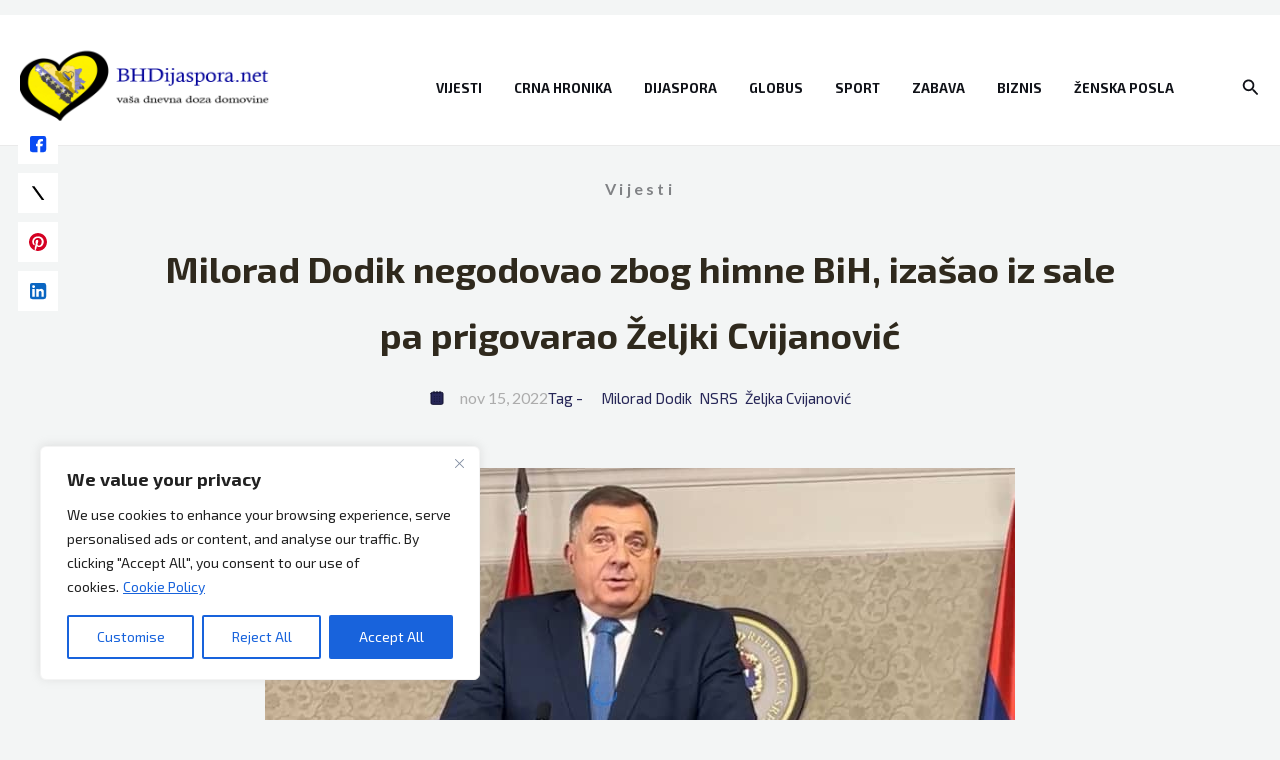

--- FILE ---
content_type: text/html; charset=UTF-8
request_url: https://www.bhdijaspora.net/milorad-dodik-negodovao-zbog-himne-bih-izasao-iz-sale-pa-prigovarao-zeljki-cvijanovic/vijesti/
body_size: 44169
content:
<!DOCTYPE html>
<html lang="bs-BA" prefix="og: https://ogp.me/ns#">
<head>
	
<script async src="https://pagead2.googlesyndication.com/pagead/js/adsbygoogle.js?client=ca-pub-1195087300949491"
     crossorigin="anonymous"></script>

	
	
<!-- Google tag (gtag.js) -->
<script async src="https://www.googletagmanager.com/gtag/js?id=UA-97833827-1"></script>
<script>
  window.dataLayer = window.dataLayer || [];
  function gtag(){dataLayer.push(arguments);}
  gtag('js', new Date());

  gtag('config', 'UA-97833827-1');
</script>
	
	
	<script src="https://cmp.setupcmp.com/cmp/cmp/cmp-stub.js" data-prop-id="6049"></script>
<script src="https://cmp.setupcmp.com/cmp/cmp/cmp-v1.js" data-prop-stpd-cmp-id="6049" async></script>

<style>
    .site-footer{
        padding-bottom: 120px;
    }

    .display-flex {
        display: -webkit-box !important;
        display: -ms-flexbox !important;
        display: flex !important;
        -webkit-box-pack: center;
            -ms-flex-pack: center;
                justify-content: center;
        -webkit-box-align: center;
            -ms-flex-align: center;
                align-items: center;
    }

    .display-flex-semi {
        display: -webkit-box !important;
        -webkit-box-pack: center;
        -ms-flex-align: center;
        align-items: center;
    }
    
    .mobile-height {
        /* ovo ionako nije ispravno, ali je sad zakomentirano */
        @media (max-width: 1000px) {
            min-height: 336px !important;
            max-height: 336px !important;
            overflow-y: auto !important;
        }

        @media (min-width: 1001px) {
            display:none !important;
        }
    }
</style>


	
	
<meta charset="UTF-8">
<meta name="viewport" content="width=device-width, initial-scale=1">
<link rel="profile" href="https://gmpg.org/xfn/11">


<!-- Search Engine Optimization by Rank Math - https://rankmath.com/ -->
<title>Milorad Dodik negodovao zbog himne BiH, izašao iz sale pa prigovarao Željki Cvijanović</title>
<link data-rocket-prefetch href="https://www.googletagmanager.com" rel="dns-prefetch">
<link data-rocket-prefetch href="https://cmp.setupcmp.com" rel="dns-prefetch">
<link data-rocket-prefetch href="https://fonts.googleapis.com" rel="dns-prefetch">
<link data-rocket-prefetch href="https://fonts.gstatic.com" rel="dns-prefetch">
<link data-rocket-prefetch href="https://stpd.cloud" rel="dns-prefetch">
<link data-rocket-prefetch href="https://securepubads.g.doubleclick.net" rel="dns-prefetch">
<link data-rocket-preload as="style" href="https://fonts.googleapis.com/css?family=Exo%202%3A400%2C600%2C700&#038;display=swap" rel="preload">
<link href="https://fonts.googleapis.com/css?family=Exo%202%3A400%2C600%2C700&#038;display=swap" media="print" onload="this.media=&#039;all&#039;" rel="stylesheet">
<noscript data-wpr-hosted-gf-parameters=""><link rel="stylesheet" href="https://fonts.googleapis.com/css?family=Exo%202%3A400%2C600%2C700&#038;display=swap"></noscript><link rel="preload" data-rocket-preload as="image" href="https://www.bhdijaspora.net/wp-content/uploads/2022/10/dodik1.jpg" imagesrcset="https://www.bhdijaspora.net/wp-content/uploads/2022/10/dodik1.jpg 750w, https://www.bhdijaspora.net/wp-content/uploads/2022/10/dodik1-400x248.jpg 400w, https://www.bhdijaspora.net/wp-content/uploads/2022/10/dodik1-313x194.jpg 313w" imagesizes="(max-width: 750px) 100vw, 750px" fetchpriority="high">
<meta name="robots" content="index, follow, max-snippet:-1, max-video-preview:-1, max-image-preview:large"/>
<link rel="canonical" href="https://www.bhdijaspora.net/milorad-dodik-negodovao-zbog-himne-bih-izasao-iz-sale-pa-prigovarao-zeljki-cvijanovic/vijesti/" />
<meta property="og:locale" content="bs_BA" />
<meta property="og:type" content="article" />
<meta property="og:title" content="Milorad Dodik negodovao zbog himne BiH, izašao iz sale pa prigovarao Željki Cvijanović" />
<meta property="og:description" content="Novi predsjednik bh. entiteta Republika Srpska Milorad Dodik (SNSD) danas je na konstitutivnoj sjednici Narodne skupštine RS-a negodovao zbog intoniranja himne države Bosne i Hercegovine. Dodik je, kako su snimile kamere, izašao iz skupštinske sale nedugo prije puštanja himne BiH. Kada je počela himna, svi prisutni u sali su ustali i dostojanstveno je ispratili, a [&hellip;]" />
<meta property="og:url" content="https://www.bhdijaspora.net/milorad-dodik-negodovao-zbog-himne-bih-izasao-iz-sale-pa-prigovarao-zeljki-cvijanovic/vijesti/" />
<meta property="og:site_name" content="Bh Dijaspora" />
<meta property="article:publisher" content="https://www.facebook.com/bhdijaspora.net" />
<meta property="article:tag" content="Milorad Dodik" />
<meta property="article:tag" content="NSRS" />
<meta property="article:tag" content="Željka Cvijanović" />
<meta property="article:section" content="Vijesti" />
<meta property="og:updated_time" content="2022-11-15T13:55:55+01:00" />
<meta property="og:image" content="https://www.bhdijaspora.net/wp-content/uploads/2022/10/dodik1.jpg" />
<meta property="og:image:secure_url" content="https://www.bhdijaspora.net/wp-content/uploads/2022/10/dodik1.jpg" />
<meta property="og:image:width" content="750" />
<meta property="og:image:height" content="465" />
<meta property="og:image:alt" content="Milorad Dodik" />
<meta property="og:image:type" content="image/jpeg" />
<meta property="article:published_time" content="2022-11-15T13:55:52+01:00" />
<meta property="article:modified_time" content="2022-11-15T13:55:55+01:00" />
<meta name="twitter:card" content="summary_large_image" />
<meta name="twitter:title" content="Milorad Dodik negodovao zbog himne BiH, izašao iz sale pa prigovarao Željki Cvijanović" />
<meta name="twitter:description" content="Novi predsjednik bh. entiteta Republika Srpska Milorad Dodik (SNSD) danas je na konstitutivnoj sjednici Narodne skupštine RS-a negodovao zbog intoniranja himne države Bosne i Hercegovine. Dodik je, kako su snimile kamere, izašao iz skupštinske sale nedugo prije puštanja himne BiH. Kada je počela himna, svi prisutni u sali su ustali i dostojanstveno je ispratili, a [&hellip;]" />
<meta name="twitter:site" content="@dijasporci" />
<meta name="twitter:creator" content="@dijasporci" />
<meta name="twitter:image" content="https://www.bhdijaspora.net/wp-content/uploads/2022/10/dodik1.jpg" />
<meta name="twitter:label1" content="Written by" />
<meta name="twitter:data1" content="Admin" />
<meta name="twitter:label2" content="Time to read" />
<meta name="twitter:data2" content="Less than a minute" />
<script type="application/ld+json" class="rank-math-schema">{"@context":"https://schema.org","@graph":[{"@type":"Organization","@id":"https://www.bhdijaspora.net/#organization","name":"BHDijaspora.net","url":"https://www.bhdijaspora.net","sameAs":["https://www.facebook.com/bhdijaspora.net","https://twitter.com/dijasporci"],"logo":{"@type":"ImageObject","@id":"https://www.bhdijaspora.net/#logo","url":"https://www.bhdijaspora.net/wp-content/uploads/2021/10/cropped-cropped-cropped-LOGO_KARTA_544-180-e1634685032867.png","contentUrl":"https://www.bhdijaspora.net/wp-content/uploads/2021/10/cropped-cropped-cropped-LOGO_KARTA_544-180-e1634685032867.png","caption":"BHDijaspora.net","inLanguage":"bs-BA","width":"270","height":"90"}},{"@type":"WebSite","@id":"https://www.bhdijaspora.net/#website","url":"https://www.bhdijaspora.net","name":"BHDijaspora.net","publisher":{"@id":"https://www.bhdijaspora.net/#organization"},"inLanguage":"bs-BA"},{"@type":"ImageObject","@id":"https://www.bhdijaspora.net/wp-content/uploads/2022/10/dodik1.jpg","url":"https://www.bhdijaspora.net/wp-content/uploads/2022/10/dodik1.jpg","width":"750","height":"465","inLanguage":"bs-BA"},{"@type":"BreadcrumbList","@id":"https://www.bhdijaspora.net/milorad-dodik-negodovao-zbog-himne-bih-izasao-iz-sale-pa-prigovarao-zeljki-cvijanovic/vijesti/#breadcrumb","itemListElement":[{"@type":"ListItem","position":"1","item":{"@id":"https://www.bhdijaspora.net","name":"Home"}},{"@type":"ListItem","position":"2","item":{"@id":"https://www.bhdijaspora.net/milorad-dodik-negodovao-zbog-himne-bih-izasao-iz-sale-pa-prigovarao-zeljki-cvijanovic/vijesti/","name":"Milorad Dodik negodovao zbog himne BiH, iza\u0161ao iz sale pa prigovarao \u017deljki Cvijanovi\u0107"}}]},{"@type":"WebPage","@id":"https://www.bhdijaspora.net/milorad-dodik-negodovao-zbog-himne-bih-izasao-iz-sale-pa-prigovarao-zeljki-cvijanovic/vijesti/#webpage","url":"https://www.bhdijaspora.net/milorad-dodik-negodovao-zbog-himne-bih-izasao-iz-sale-pa-prigovarao-zeljki-cvijanovic/vijesti/","name":"Milorad Dodik negodovao zbog himne BiH, iza\u0161ao iz sale pa prigovarao \u017deljki Cvijanovi\u0107","datePublished":"2022-11-15T13:55:52+01:00","dateModified":"2022-11-15T13:55:55+01:00","isPartOf":{"@id":"https://www.bhdijaspora.net/#website"},"primaryImageOfPage":{"@id":"https://www.bhdijaspora.net/wp-content/uploads/2022/10/dodik1.jpg"},"inLanguage":"bs-BA","breadcrumb":{"@id":"https://www.bhdijaspora.net/milorad-dodik-negodovao-zbog-himne-bih-izasao-iz-sale-pa-prigovarao-zeljki-cvijanovic/vijesti/#breadcrumb"}},{"@type":"Person","@id":"https://www.bhdijaspora.net/author/mustafa/","name":"Admin","url":"https://www.bhdijaspora.net/author/mustafa/","image":{"@type":"ImageObject","@id":"https://secure.gravatar.com/avatar/021c7722cf8f66dba4ae44937f3c1069a26ac84fbb5e1f0ed142f58f590e1a4b?s=96&amp;d=retro&amp;r=g","url":"https://secure.gravatar.com/avatar/021c7722cf8f66dba4ae44937f3c1069a26ac84fbb5e1f0ed142f58f590e1a4b?s=96&amp;d=retro&amp;r=g","caption":"Admin","inLanguage":"bs-BA"},"sameAs":["http://bhdijaspora.net"],"worksFor":{"@id":"https://www.bhdijaspora.net/#organization"}},{"@type":"BlogPosting","headline":"Milorad Dodik negodovao zbog himne BiH, iza\u0161ao iz sale pa prigovarao \u017deljki Cvijanovi\u0107","keywords":"Milorad Dodik","datePublished":"2022-11-15T13:55:52+01:00","dateModified":"2022-11-15T13:55:55+01:00","author":{"@id":"https://www.bhdijaspora.net/author/mustafa/","name":"Admin"},"publisher":{"@id":"https://www.bhdijaspora.net/#organization"},"description":"Novi predsjednik bh. entiteta Republika Srpska Milorad Dodik (SNSD) danas je na konstitutivnoj sjednici Narodne skup\u0161tine RS-a negodovao zbog intoniranja himne dr\u017eave Bosne i Hercegovine.","name":"Milorad Dodik negodovao zbog himne BiH, iza\u0161ao iz sale pa prigovarao \u017deljki Cvijanovi\u0107","@id":"https://www.bhdijaspora.net/milorad-dodik-negodovao-zbog-himne-bih-izasao-iz-sale-pa-prigovarao-zeljki-cvijanovic/vijesti/#richSnippet","isPartOf":{"@id":"https://www.bhdijaspora.net/milorad-dodik-negodovao-zbog-himne-bih-izasao-iz-sale-pa-prigovarao-zeljki-cvijanovic/vijesti/#webpage"},"image":{"@id":"https://www.bhdijaspora.net/wp-content/uploads/2022/10/dodik1.jpg"},"inLanguage":"bs-BA","mainEntityOfPage":{"@id":"https://www.bhdijaspora.net/milorad-dodik-negodovao-zbog-himne-bih-izasao-iz-sale-pa-prigovarao-zeljki-cvijanovic/vijesti/#webpage"}}]}</script>
<!-- /Rank Math WordPress SEO plugin -->

<link rel='dns-prefetch' href='//www.bhdijaspora.net' />
<link rel='dns-prefetch' href='//fonts.googleapis.com' />
<link href='https://fonts.gstatic.com' crossorigin rel='preconnect' />
<link rel="alternate" type="application/rss+xml" title="Bh Dijaspora &raquo; novosti" href="https://www.bhdijaspora.net/feed/" />
<link rel="alternate" title="oEmbed (JSON)" type="application/json+oembed" href="https://www.bhdijaspora.net/wp-json/oembed/1.0/embed?url=https%3A%2F%2Fwww.bhdijaspora.net%2Fmilorad-dodik-negodovao-zbog-himne-bih-izasao-iz-sale-pa-prigovarao-zeljki-cvijanovic%2Fvijesti%2F" />
<link rel="alternate" title="oEmbed (XML)" type="text/xml+oembed" href="https://www.bhdijaspora.net/wp-json/oembed/1.0/embed?url=https%3A%2F%2Fwww.bhdijaspora.net%2Fmilorad-dodik-negodovao-zbog-himne-bih-izasao-iz-sale-pa-prigovarao-zeljki-cvijanovic%2Fvijesti%2F&#038;format=xml" />
<style id='wp-img-auto-sizes-contain-inline-css'>
img:is([sizes=auto i],[sizes^="auto," i]){contain-intrinsic-size:3000px 1500px}
/*# sourceURL=wp-img-auto-sizes-contain-inline-css */
</style>
<link rel='stylesheet' id='astra-theme-css-css' href='https://www.bhdijaspora.net/wp-content/themes/astra/assets/css/minified/main.min.css?ver=4.12.0' media='all' />
<style id='astra-theme-css-inline-css'>
.ast-no-sidebar .entry-content .alignfull {margin-left: calc( -50vw + 50%);margin-right: calc( -50vw + 50%);max-width: 100vw;width: 100vw;}.ast-no-sidebar .entry-content .alignwide {margin-left: calc(-41vw + 50%);margin-right: calc(-41vw + 50%);max-width: unset;width: unset;}.ast-no-sidebar .entry-content .alignfull .alignfull,.ast-no-sidebar .entry-content .alignfull .alignwide,.ast-no-sidebar .entry-content .alignwide .alignfull,.ast-no-sidebar .entry-content .alignwide .alignwide,.ast-no-sidebar .entry-content .wp-block-column .alignfull,.ast-no-sidebar .entry-content .wp-block-column .alignwide{width: 100%;margin-left: auto;margin-right: auto;}.wp-block-gallery,.blocks-gallery-grid {margin: 0;}.wp-block-separator {max-width: 100px;}.wp-block-separator.is-style-wide,.wp-block-separator.is-style-dots {max-width: none;}.entry-content .has-2-columns .wp-block-column:first-child {padding-right: 10px;}.entry-content .has-2-columns .wp-block-column:last-child {padding-left: 10px;}@media (max-width: 782px) {.entry-content .wp-block-columns .wp-block-column {flex-basis: 100%;}.entry-content .has-2-columns .wp-block-column:first-child {padding-right: 0;}.entry-content .has-2-columns .wp-block-column:last-child {padding-left: 0;}}body .entry-content .wp-block-latest-posts {margin-left: 0;}body .entry-content .wp-block-latest-posts li {list-style: none;}.ast-no-sidebar .ast-container .entry-content .wp-block-latest-posts {margin-left: 0;}.ast-header-break-point .entry-content .alignwide {margin-left: auto;margin-right: auto;}.entry-content .blocks-gallery-item img {margin-bottom: auto;}.wp-block-pullquote {border-top: 4px solid #555d66;border-bottom: 4px solid #555d66;color: #40464d;}:root{--ast-post-nav-space:0;--ast-container-default-xlg-padding:3em;--ast-container-default-lg-padding:3em;--ast-container-default-slg-padding:2em;--ast-container-default-md-padding:3em;--ast-container-default-sm-padding:3em;--ast-container-default-xs-padding:2.4em;--ast-container-default-xxs-padding:1.8em;--ast-code-block-background:#EEEEEE;--ast-comment-inputs-background:#FAFAFA;--ast-normal-container-width:1350px;--ast-narrow-container-width:750px;--ast-blog-title-font-weight:normal;--ast-blog-meta-weight:inherit;--ast-global-color-primary:var(--ast-global-color-5);--ast-global-color-secondary:var(--ast-global-color-4);--ast-global-color-alternate-background:var(--ast-global-color-7);--ast-global-color-subtle-background:var(--ast-global-color-6);--ast-bg-style-guide:var( --ast-global-color-secondary,--ast-global-color-5 );--ast-shadow-style-guide:0px 0px 4px 0 #00000057;--ast-global-dark-bg-style:#fff;--ast-global-dark-lfs:#fbfbfb;--ast-widget-bg-color:#fafafa;--ast-wc-container-head-bg-color:#fbfbfb;--ast-title-layout-bg:#eeeeee;--ast-search-border-color:#e7e7e7;--ast-lifter-hover-bg:#e6e6e6;--ast-gallery-block-color:#000;--srfm-color-input-label:var(--ast-global-color-2);}html{font-size:100%;}a{color:var(--ast-global-color-2);}a:hover,a:focus{color:var(--ast-global-color-1);}body,button,input,select,textarea,.ast-button,.ast-custom-button{font-family:'Exo 2',sans-serif;font-weight:400;font-size:16px;font-size:1rem;}blockquote{color:var(--ast-global-color-3);}p,.entry-content p{margin-bottom:1em;}h1,h2,h3,h4,h5,h6,.entry-content :where(h1,h2,h3,h4,h5,h6),.site-title,.site-title a{font-family:'Exo 2',sans-serif;font-weight:700;line-height:1.2em;}.site-title{font-size:35px;font-size:2.1875rem;display:none;}header .custom-logo-link img{max-width:250px;width:250px;}.astra-logo-svg{width:250px;}.site-header .site-description{font-size:15px;font-size:0.9375rem;display:none;}.entry-title{font-size:32px;font-size:2rem;}.archive .ast-article-post .ast-article-inner,.blog .ast-article-post .ast-article-inner,.archive .ast-article-post .ast-article-inner:hover,.blog .ast-article-post .ast-article-inner:hover{overflow:hidden;}h1,.entry-content :where(h1){font-size:64px;font-size:4rem;font-family:'Exo 2',sans-serif;line-height:1.4em;}h2,.entry-content :where(h2){font-size:40px;font-size:2.5rem;font-family:'Exo 2',sans-serif;line-height:1.3em;}h3,.entry-content :where(h3){font-size:32px;font-size:2rem;font-family:'Exo 2',sans-serif;line-height:1.3em;}h4,.entry-content :where(h4){font-size:24px;font-size:1.5rem;line-height:1.2em;font-family:'Exo 2',sans-serif;}h5,.entry-content :where(h5){font-size:20px;font-size:1.25rem;line-height:1.2em;font-family:'Exo 2',sans-serif;}h6,.entry-content :where(h6){font-size:16px;font-size:1rem;line-height:1.25em;font-family:'Exo 2',sans-serif;}::selection{background-color:var(--ast-global-color-0);color:#ffffff;}body,h1,h2,h3,h4,h5,h6,.entry-title a,.entry-content :where(h1,h2,h3,h4,h5,h6){color:var(--ast-global-color-3);}.tagcloud a:hover,.tagcloud a:focus,.tagcloud a.current-item{color:#ffffff;border-color:var(--ast-global-color-2);background-color:var(--ast-global-color-2);}input:focus,input[type="text"]:focus,input[type="email"]:focus,input[type="url"]:focus,input[type="password"]:focus,input[type="reset"]:focus,input[type="search"]:focus,textarea:focus{border-color:var(--ast-global-color-2);}input[type="radio"]:checked,input[type=reset],input[type="checkbox"]:checked,input[type="checkbox"]:hover:checked,input[type="checkbox"]:focus:checked,input[type=range]::-webkit-slider-thumb{border-color:var(--ast-global-color-2);background-color:var(--ast-global-color-2);box-shadow:none;}.site-footer a:hover + .post-count,.site-footer a:focus + .post-count{background:var(--ast-global-color-2);border-color:var(--ast-global-color-2);}.single .nav-links .nav-previous,.single .nav-links .nav-next{color:var(--ast-global-color-2);}.entry-meta,.entry-meta *{line-height:1.45;color:var(--ast-global-color-2);}.entry-meta a:not(.ast-button):hover,.entry-meta a:not(.ast-button):hover *,.entry-meta a:not(.ast-button):focus,.entry-meta a:not(.ast-button):focus *,.page-links > .page-link,.page-links .page-link:hover,.post-navigation a:hover{color:var(--ast-global-color-1);}#cat option,.secondary .calendar_wrap thead a,.secondary .calendar_wrap thead a:visited{color:var(--ast-global-color-2);}.secondary .calendar_wrap #today,.ast-progress-val span{background:var(--ast-global-color-2);}.secondary a:hover + .post-count,.secondary a:focus + .post-count{background:var(--ast-global-color-2);border-color:var(--ast-global-color-2);}.calendar_wrap #today > a{color:#ffffff;}.page-links .page-link,.single .post-navigation a{color:var(--ast-global-color-2);}.ast-search-menu-icon .search-form button.search-submit{padding:0 4px;}.ast-search-menu-icon form.search-form{padding-right:0;}.ast-search-menu-icon.slide-search input.search-field{width:0;}.ast-header-search .ast-search-menu-icon.ast-dropdown-active .search-form,.ast-header-search .ast-search-menu-icon.ast-dropdown-active .search-field:focus{transition:all 0.2s;}.search-form input.search-field:focus{outline:none;}.widget-title,.widget .wp-block-heading{font-size:22px;font-size:1.375rem;color:var(--ast-global-color-3);}.ast-search-menu-icon.slide-search a:focus-visible:focus-visible,.astra-search-icon:focus-visible,#close:focus-visible,a:focus-visible,.ast-menu-toggle:focus-visible,.site .skip-link:focus-visible,.wp-block-loginout input:focus-visible,.wp-block-search.wp-block-search__button-inside .wp-block-search__inside-wrapper,.ast-header-navigation-arrow:focus-visible,.ast-orders-table__row .ast-orders-table__cell:focus-visible,a#ast-apply-coupon:focus-visible,#ast-apply-coupon:focus-visible,#close:focus-visible,.button.search-submit:focus-visible,#search_submit:focus,.normal-search:focus-visible,.ast-header-account-wrap:focus-visible,.astra-cart-drawer-close:focus,.ast-single-variation:focus,.ast-button:focus,.ast-builder-button-wrap:has(.ast-custom-button-link:focus),.ast-builder-button-wrap .ast-custom-button-link:focus{outline-style:dotted;outline-color:inherit;outline-width:thin;}input:focus,input[type="text"]:focus,input[type="email"]:focus,input[type="url"]:focus,input[type="password"]:focus,input[type="reset"]:focus,input[type="search"]:focus,input[type="number"]:focus,textarea:focus,.wp-block-search__input:focus,[data-section="section-header-mobile-trigger"] .ast-button-wrap .ast-mobile-menu-trigger-minimal:focus,.ast-mobile-popup-drawer.active .menu-toggle-close:focus,#ast-scroll-top:focus,#coupon_code:focus,#ast-coupon-code:focus{border-style:dotted;border-color:inherit;border-width:thin;}input{outline:none;}.site-logo-img img{ transition:all 0.2s linear;}body .ast-oembed-container *{position:absolute;top:0;width:100%;height:100%;left:0;}body .wp-block-embed-pocket-casts .ast-oembed-container *{position:unset;}.ast-single-post-featured-section + article {margin-top: 2em;}.site-content .ast-single-post-featured-section img {width: 100%;overflow: hidden;object-fit: cover;}.site > .ast-single-related-posts-container {margin-top: 0;}@media (min-width: 922px) {.ast-desktop .ast-container--narrow {max-width: var(--ast-narrow-container-width);margin: 0 auto;}}@media (max-width:921.9px){#ast-desktop-header{display:none;}}@media (min-width:922px){#ast-mobile-header{display:none;}}@media( max-width: 420px ) {.single .nav-links .nav-previous,.single .nav-links .nav-next {width: 100%;text-align: center;}}.wp-block-buttons.aligncenter{justify-content:center;}@media (max-width:921px){.ast-theme-transparent-header #primary,.ast-theme-transparent-header #secondary{padding:0;}}@media (max-width:921px){.ast-plain-container.ast-no-sidebar #primary{padding:0;}}.ast-plain-container.ast-no-sidebar #primary{margin-top:0;margin-bottom:0;}@media (min-width:1200px){.ast-plain-container.ast-no-sidebar #primary{margin-top:60px;margin-bottom:60px;}}@media (min-width:1200px){.ast-separate-container.ast-right-sidebar .entry-content .wp-block-image.alignfull,.ast-separate-container.ast-left-sidebar .entry-content .wp-block-image.alignfull,.ast-separate-container.ast-right-sidebar .entry-content .wp-block-cover.alignfull,.ast-separate-container.ast-left-sidebar .entry-content .wp-block-cover.alignfull{margin-left:-6.67em;margin-right:-6.67em;max-width:unset;width:unset;}.ast-separate-container.ast-right-sidebar .entry-content .wp-block-image.alignwide,.ast-separate-container.ast-left-sidebar .entry-content .wp-block-image.alignwide,.ast-separate-container.ast-right-sidebar .entry-content .wp-block-cover.alignwide,.ast-separate-container.ast-left-sidebar .entry-content .wp-block-cover.alignwide{margin-left:-20px;margin-right:-20px;max-width:unset;width:unset;}}@media (min-width:1200px){.wp-block-group .has-background{padding:20px;}}@media (min-width:1200px){.ast-no-sidebar.ast-separate-container .entry-content .wp-block-group.alignwide,.ast-no-sidebar.ast-separate-container .entry-content .wp-block-cover.alignwide{margin-left:-20px;margin-right:-20px;padding-left:20px;padding-right:20px;}.ast-no-sidebar.ast-separate-container .entry-content .wp-block-cover.alignfull,.ast-no-sidebar.ast-separate-container .entry-content .wp-block-group.alignfull{margin-left:-6.67em;margin-right:-6.67em;padding-left:6.67em;padding-right:6.67em;}}@media (min-width:1200px){.wp-block-cover-image.alignwide .wp-block-cover__inner-container,.wp-block-cover.alignwide .wp-block-cover__inner-container,.wp-block-cover-image.alignfull .wp-block-cover__inner-container,.wp-block-cover.alignfull .wp-block-cover__inner-container{width:100%;}}.wp-block-columns{margin-bottom:unset;}.wp-block-image.size-full{margin:2rem 0;}.wp-block-separator.has-background{padding:0;}.wp-block-gallery{margin-bottom:1.6em;}.wp-block-group{padding-top:4em;padding-bottom:4em;}.wp-block-group__inner-container .wp-block-columns:last-child,.wp-block-group__inner-container :last-child,.wp-block-table table{margin-bottom:0;}.blocks-gallery-grid{width:100%;}.wp-block-navigation-link__content{padding:5px 0;}.wp-block-group .wp-block-group .has-text-align-center,.wp-block-group .wp-block-column .has-text-align-center{max-width:100%;}.has-text-align-center{margin:0 auto;}@media (min-width:1200px){.wp-block-cover__inner-container,.alignwide .wp-block-group__inner-container,.alignfull .wp-block-group__inner-container{max-width:1200px;margin:0 auto;}.wp-block-group.alignnone,.wp-block-group.aligncenter,.wp-block-group.alignleft,.wp-block-group.alignright,.wp-block-group.alignwide,.wp-block-columns.alignwide{margin:2rem 0 1rem 0;}}@media (max-width:1200px){.wp-block-group{padding:3em;}.wp-block-group .wp-block-group{padding:1.5em;}.wp-block-columns,.wp-block-column{margin:1rem 0;}}@media (min-width:921px){.wp-block-columns .wp-block-group{padding:2em;}}@media (max-width:544px){.wp-block-cover-image .wp-block-cover__inner-container,.wp-block-cover .wp-block-cover__inner-container{width:unset;}.wp-block-cover,.wp-block-cover-image{padding:2em 0;}.wp-block-group,.wp-block-cover{padding:2em;}.wp-block-media-text__media img,.wp-block-media-text__media video{width:unset;max-width:100%;}.wp-block-media-text.has-background .wp-block-media-text__content{padding:1em;}}.wp-block-image.aligncenter{margin-left:auto;margin-right:auto;}.wp-block-table.aligncenter{margin-left:auto;margin-right:auto;}@media (min-width:544px){.entry-content .wp-block-media-text.has-media-on-the-right .wp-block-media-text__content{padding:0 8% 0 0;}.entry-content .wp-block-media-text .wp-block-media-text__content{padding:0 0 0 8%;}.ast-plain-container .site-content .entry-content .has-custom-content-position.is-position-bottom-left > *,.ast-plain-container .site-content .entry-content .has-custom-content-position.is-position-bottom-right > *,.ast-plain-container .site-content .entry-content .has-custom-content-position.is-position-top-left > *,.ast-plain-container .site-content .entry-content .has-custom-content-position.is-position-top-right > *,.ast-plain-container .site-content .entry-content .has-custom-content-position.is-position-center-right > *,.ast-plain-container .site-content .entry-content .has-custom-content-position.is-position-center-left > *{margin:0;}}@media (max-width:544px){.entry-content .wp-block-media-text .wp-block-media-text__content{padding:8% 0;}.wp-block-media-text .wp-block-media-text__media img{width:auto;max-width:100%;}}.wp-block-button.is-style-outline .wp-block-button__link{border-color:var(--ast-global-color-0);border-top-width:1px;border-right-width:1px;border-bottom-width:1px;border-left-width:1px;}div.wp-block-button.is-style-outline > .wp-block-button__link:not(.has-text-color),div.wp-block-button.wp-block-button__link.is-style-outline:not(.has-text-color){color:var(--ast-global-color-0);}.wp-block-button.is-style-outline .wp-block-button__link:hover,.wp-block-buttons .wp-block-button.is-style-outline .wp-block-button__link:focus,.wp-block-buttons .wp-block-button.is-style-outline > .wp-block-button__link:not(.has-text-color):hover,.wp-block-buttons .wp-block-button.wp-block-button__link.is-style-outline:not(.has-text-color):hover{color:#ffffff;background-color:var(--ast-global-color-1);border-color:var(--ast-global-color-1);}.post-page-numbers.current .page-link,.ast-pagination .page-numbers.current{color:#ffffff;border-color:var(--ast-global-color-0);background-color:var(--ast-global-color-0);}@media (max-width:921px){.wp-block-button.is-style-outline .wp-block-button__link{padding-top:calc(15px - 1px);padding-right:calc(30px - 1px);padding-bottom:calc(15px - 1px);padding-left:calc(30px - 1px);}}@media (max-width:544px){.wp-block-button.is-style-outline .wp-block-button__link{padding-top:calc(15px - 1px);padding-right:calc(30px - 1px);padding-bottom:calc(15px - 1px);padding-left:calc(30px - 1px);}}@media (min-width:544px){.entry-content > .alignleft{margin-right:20px;}.entry-content > .alignright{margin-left:20px;}.wp-block-group.has-background{padding:20px;}}.wp-block-buttons .wp-block-button.is-style-outline .wp-block-button__link.wp-element-button,.ast-outline-button,.wp-block-uagb-buttons-child .uagb-buttons-repeater.ast-outline-button{border-color:var(--ast-global-color-0);border-top-width:2px;border-right-width:2px;border-bottom-width:2px;border-left-width:2px;font-family:inherit;font-weight:700;font-size:16px;font-size:1rem;line-height:1em;border-top-left-radius:25px;border-top-right-radius:25px;border-bottom-right-radius:25px;border-bottom-left-radius:25px;}.wp-block-buttons .wp-block-button.is-style-outline > .wp-block-button__link:not(.has-text-color),.wp-block-buttons .wp-block-button.wp-block-button__link.is-style-outline:not(.has-text-color),.ast-outline-button{color:var(--ast-global-color-0);}.wp-block-button.is-style-outline .wp-block-button__link:hover,.wp-block-buttons .wp-block-button.is-style-outline .wp-block-button__link:focus,.wp-block-buttons .wp-block-button.is-style-outline > .wp-block-button__link:not(.has-text-color):hover,.wp-block-buttons .wp-block-button.wp-block-button__link.is-style-outline:not(.has-text-color):hover,.ast-outline-button:hover,.ast-outline-button:focus,.wp-block-uagb-buttons-child .uagb-buttons-repeater.ast-outline-button:hover,.wp-block-uagb-buttons-child .uagb-buttons-repeater.ast-outline-button:focus{color:#ffffff;background-color:var(--ast-global-color-1);border-color:var(--ast-global-color-1);}.wp-block-button .wp-block-button__link.wp-element-button.is-style-outline:not(.has-background),.wp-block-button.is-style-outline>.wp-block-button__link.wp-element-button:not(.has-background),.ast-outline-button{background-color:var(--ast-global-color-0);}@media (max-width:921px){.wp-block-buttons .wp-block-button.is-style-outline .wp-block-button__link.wp-element-button,.ast-outline-button,.wp-block-uagb-buttons-child .uagb-buttons-repeater.ast-outline-button{font-size:15px;font-size:0.9375rem;}}@media (max-width:544px){.wp-block-buttons .wp-block-button.is-style-outline .wp-block-button__link.wp-element-button,.ast-outline-button,.wp-block-uagb-buttons-child .uagb-buttons-repeater.ast-outline-button{font-size:14px;font-size:0.875rem;}}.entry-content[data-ast-blocks-layout] > figure{margin-bottom:1em;}#page{display:flex;flex-direction:column;min-height:100vh;}.ast-404-layout-1 h1.page-title{color:var(--ast-global-color-2);}.single .post-navigation a{line-height:1em;height:inherit;}.error-404 .page-sub-title{font-size:1.5rem;font-weight:inherit;}.search .site-content .content-area .search-form{margin-bottom:0;}#page .site-content{flex-grow:1;}.widget{margin-bottom:1.25em;}#secondary li{line-height:1.5em;}#secondary .wp-block-group h2{margin-bottom:0.7em;}#secondary h2{font-size:1.7rem;}.ast-separate-container .ast-article-post,.ast-separate-container .ast-article-single,.ast-separate-container .comment-respond{padding:3em;}.ast-separate-container .ast-article-single .ast-article-single{padding:0;}.ast-article-single .wp-block-post-template-is-layout-grid{padding-left:0;}.ast-separate-container .comments-title,.ast-narrow-container .comments-title{padding:1.5em 2em;}.ast-page-builder-template .comment-form-textarea,.ast-comment-formwrap .ast-grid-common-col{padding:0;}.ast-comment-formwrap{padding:0;display:inline-flex;column-gap:20px;width:100%;margin-left:0;margin-right:0;}.comments-area textarea#comment:focus,.comments-area textarea#comment:active,.comments-area .ast-comment-formwrap input[type="text"]:focus,.comments-area .ast-comment-formwrap input[type="text"]:active {box-shadow:none;outline:none;}.archive.ast-page-builder-template .entry-header{margin-top:2em;}.ast-page-builder-template .ast-comment-formwrap{width:100%;}.entry-title{margin-bottom:0.5em;}.ast-archive-description p{font-size:inherit;font-weight:inherit;line-height:inherit;}.ast-separate-container .ast-comment-list li.depth-1,.hentry{margin-bottom:2em;}@media (min-width:921px){.ast-left-sidebar.ast-page-builder-template #secondary,.archive.ast-right-sidebar.ast-page-builder-template .site-main{padding-left:20px;padding-right:20px;}}@media (max-width:544px){.ast-comment-formwrap.ast-row{column-gap:10px;display:inline-block;}#ast-commentform .ast-grid-common-col{position:relative;width:100%;}}@media (min-width:1201px){.ast-separate-container .ast-article-post,.ast-separate-container .ast-article-single,.ast-separate-container .ast-author-box,.ast-separate-container .ast-404-layout-1,.ast-separate-container .no-results{padding:3em;}}@media (max-width:921px){.ast-left-sidebar #content > .ast-container{display:flex;flex-direction:column-reverse;width:100%;}}@media (min-width:922px){.ast-separate-container.ast-right-sidebar #primary,.ast-separate-container.ast-left-sidebar #primary{border:0;}.search-no-results.ast-separate-container #primary{margin-bottom:4em;}}.elementor-widget-button .elementor-button{border-style:solid;text-decoration:none;border-top-width:1px;border-right-width:1px;border-left-width:1px;border-bottom-width:1px;}.elementor-button.elementor-size-sm,.elementor-button.elementor-size-xs,.elementor-button.elementor-size-md,.elementor-button.elementor-size-lg,.elementor-button.elementor-size-xl,.elementor-button{border-top-left-radius:25px;border-top-right-radius:25px;border-bottom-right-radius:25px;border-bottom-left-radius:25px;padding-top:14px;padding-right:28px;padding-bottom:14px;padding-left:28px;}@media (max-width:921px){.elementor-widget-button .elementor-button.elementor-size-sm,.elementor-widget-button .elementor-button.elementor-size-xs,.elementor-widget-button .elementor-button.elementor-size-md,.elementor-widget-button .elementor-button.elementor-size-lg,.elementor-widget-button .elementor-button.elementor-size-xl,.elementor-widget-button .elementor-button{padding-top:13px;padding-right:22px;padding-bottom:13px;padding-left:22px;}}@media (max-width:544px){.elementor-widget-button .elementor-button.elementor-size-sm,.elementor-widget-button .elementor-button.elementor-size-xs,.elementor-widget-button .elementor-button.elementor-size-md,.elementor-widget-button .elementor-button.elementor-size-lg,.elementor-widget-button .elementor-button.elementor-size-xl,.elementor-widget-button .elementor-button{padding-top:12px;padding-right:20px;padding-bottom:12px;padding-left:20px;}}.elementor-widget-button .elementor-button{border-color:var(--ast-global-color-0);background-color:var(--ast-global-color-0);}.elementor-widget-button .elementor-button:hover,.elementor-widget-button .elementor-button:focus{color:#ffffff;background-color:var(--ast-global-color-1);border-color:var(--ast-global-color-1);}.wp-block-button .wp-block-button__link ,.elementor-widget-button .elementor-button{color:#ffffff;}.elementor-widget-button .elementor-button{font-weight:700;font-size:16px;font-size:1rem;line-height:1em;}body .elementor-button.elementor-size-sm,body .elementor-button.elementor-size-xs,body .elementor-button.elementor-size-md,body .elementor-button.elementor-size-lg,body .elementor-button.elementor-size-xl,body .elementor-button{font-size:16px;font-size:1rem;}.wp-block-button .wp-block-button__link:hover,.wp-block-button .wp-block-button__link:focus{color:#ffffff;background-color:var(--ast-global-color-1);border-color:var(--ast-global-color-1);}.wp-block-button .wp-block-button__link{border:none;background-color:var(--ast-global-color-0);color:#ffffff;font-family:inherit;font-weight:700;line-height:1em;font-size:16px;font-size:1rem;padding:15px 30px;border-top-left-radius:25px;border-top-right-radius:25px;border-bottom-right-radius:25px;border-bottom-left-radius:25px;}.wp-block-button.is-style-outline .wp-block-button__link{border-style:solid;border-top-width:1px;border-right-width:1px;border-left-width:1px;border-bottom-width:1px;border-color:var(--ast-global-color-0);padding-top:calc(15px - 1px);padding-right:calc(30px - 1px);padding-bottom:calc(15px - 1px);padding-left:calc(30px - 1px);}@media (max-width:921px){.wp-block-button .wp-block-button__link{font-size:15px;font-size:0.9375rem;border:none;padding:15px 30px;}.wp-block-button.is-style-outline .wp-block-button__link{padding-top:calc(15px - 1px);padding-right:calc(30px - 1px);padding-bottom:calc(15px - 1px);padding-left:calc(30px - 1px);}}@media (max-width:544px){.wp-block-button .wp-block-button__link{font-size:14px;font-size:0.875rem;border:none;padding:15px 30px;}.wp-block-button.is-style-outline .wp-block-button__link{padding-top:calc(15px - 1px);padding-right:calc(30px - 1px);padding-bottom:calc(15px - 1px);padding-left:calc(30px - 1px);}}.menu-toggle,button,.ast-button,.ast-custom-button,.button,input#submit,input[type="button"],input[type="submit"],input[type="reset"],.search .search-submit{border-style:solid;border-top-width:1px;border-right-width:1px;border-left-width:1px;border-bottom-width:1px;color:#ffffff;border-color:var(--ast-global-color-0);background-color:var(--ast-global-color-0);padding-top:14px;padding-right:28px;padding-bottom:14px;padding-left:28px;font-family:inherit;font-weight:700;font-size:16px;font-size:1rem;line-height:1em;border-top-left-radius:25px;border-top-right-radius:25px;border-bottom-right-radius:25px;border-bottom-left-radius:25px;}button:focus,.menu-toggle:hover,button:hover,.ast-button:hover,.ast-custom-button:hover .button:hover,.ast-custom-button:hover ,input[type=reset]:hover,input[type=reset]:focus,input#submit:hover,input#submit:focus,input[type="button"]:hover,input[type="button"]:focus,input[type="submit"]:hover,input[type="submit"]:focus{color:#ffffff;background-color:var(--ast-global-color-1);border-color:var(--ast-global-color-1);}form[CLASS*="wp-block-search__"].wp-block-search .wp-block-search__inside-wrapper .wp-block-search__button.has-icon{padding-top:calc(14px - 3px);padding-right:calc(28px - 3px);padding-bottom:calc(14px - 3px);padding-left:calc(28px - 3px);}@media (max-width:921px){.menu-toggle,button,.ast-button,.ast-custom-button,.button,input#submit,input[type="button"],input[type="submit"],input[type="reset"],.search .search-submit{padding-top:13px;padding-right:22px;padding-bottom:13px;padding-left:22px;font-size:15px;font-size:0.9375rem;}}@media (max-width:544px){.menu-toggle,button,.ast-button,.ast-custom-button,.button,input#submit,input[type="button"],input[type="submit"],input[type="reset"],.search .search-submit{padding-top:12px;padding-right:20px;padding-bottom:12px;padding-left:20px;font-size:14px;font-size:0.875rem;}}@media (max-width:921px){.menu-toggle,button,.ast-button,.button,input#submit,input[type="button"],input[type="submit"],input[type="reset"]{font-size:15px;font-size:0.9375rem;}.ast-mobile-header-stack .main-header-bar .ast-search-menu-icon{display:inline-block;}.ast-header-break-point.ast-header-custom-item-outside .ast-mobile-header-stack .main-header-bar .ast-search-icon{margin:0;}.ast-comment-avatar-wrap img{max-width:2.5em;}.ast-comment-meta{padding:0 1.8888em 1.3333em;}.ast-separate-container .ast-comment-list li.depth-1{padding:1.5em 2.14em;}.ast-separate-container .comment-respond{padding:2em 2.14em;}}@media (min-width:544px){.ast-container{max-width:100%;}}@media (max-width:544px){.ast-separate-container .ast-article-post,.ast-separate-container .ast-article-single,.ast-separate-container .comments-title,.ast-separate-container .ast-archive-description{padding:1.5em 1em;}.ast-separate-container #content .ast-container{padding-left:0.54em;padding-right:0.54em;}.ast-separate-container .ast-comment-list .bypostauthor{padding:.5em;}.ast-search-menu-icon.ast-dropdown-active .search-field{width:170px;}.menu-toggle,button,.ast-button,.button,input#submit,input[type="button"],input[type="submit"],input[type="reset"]{font-size:14px;font-size:0.875rem;}} #ast-mobile-header .ast-site-header-cart-li a{pointer-events:none;}body,.ast-separate-container{background-color:var(--ast-global-color-4);background-image:none;}.ast-no-sidebar.ast-separate-container .entry-content .alignfull {margin-left: -6.67em;margin-right: -6.67em;width: auto;}@media (max-width: 1200px) {.ast-no-sidebar.ast-separate-container .entry-content .alignfull {margin-left: -2.4em;margin-right: -2.4em;}}@media (max-width: 768px) {.ast-no-sidebar.ast-separate-container .entry-content .alignfull {margin-left: -2.14em;margin-right: -2.14em;}}@media (max-width: 544px) {.ast-no-sidebar.ast-separate-container .entry-content .alignfull {margin-left: -1em;margin-right: -1em;}}.ast-no-sidebar.ast-separate-container .entry-content .alignwide {margin-left: -20px;margin-right: -20px;}.ast-no-sidebar.ast-separate-container .entry-content .wp-block-column .alignfull,.ast-no-sidebar.ast-separate-container .entry-content .wp-block-column .alignwide {margin-left: auto;margin-right: auto;width: 100%;}@media (max-width:921px){.widget-title{font-size:21px;font-size:1.4rem;}body,button,input,select,textarea,.ast-button,.ast-custom-button{font-size:15px;font-size:0.9375rem;}#secondary,#secondary button,#secondary input,#secondary select,#secondary textarea{font-size:15px;font-size:0.9375rem;}.site-title{display:none;}.site-header .site-description{display:none;}.entry-title{font-size:24px;font-size:1.5rem;}h1,.entry-content :where(h1){font-size:48px;}h2,.entry-content :where(h2){font-size:32px;}h3,.entry-content :where(h3){font-size:28px;}h4,.entry-content :where(h4){font-size:22px;font-size:1.375rem;}h5,.entry-content :where(h5){font-size:18px;font-size:1.125rem;}h6,.entry-content :where(h6){font-size:15px;font-size:0.9375rem;}.astra-logo-svg{width:140px;}header .custom-logo-link img,.ast-header-break-point .site-logo-img .custom-mobile-logo-link img{max-width:140px;width:140px;}}@media (max-width:544px){.widget-title{font-size:20px;font-size:1.4285714285714rem;}body,button,input,select,textarea,.ast-button,.ast-custom-button{font-size:14px;font-size:0.875rem;}#secondary,#secondary button,#secondary input,#secondary select,#secondary textarea{font-size:14px;font-size:0.875rem;}.site-title{display:none;}.site-header .site-description{display:none;}.entry-title{font-size:18px;font-size:1.125rem;}h1,.entry-content :where(h1){font-size:34px;}h2,.entry-content :where(h2){font-size:28px;}h3,.entry-content :where(h3){font-size:24px;}h4,.entry-content :where(h4){font-size:20px;font-size:1.25rem;}h5,.entry-content :where(h5){font-size:17px;font-size:1.0625rem;}h6,.entry-content :where(h6){font-size:14px;font-size:0.875rem;}}@media (max-width:544px){html{font-size:100%;}}@media (min-width:922px){.ast-container{max-width:1390px;}}@media (min-width:922px){.site-content .ast-container{display:flex;}}@media (max-width:921px){.site-content .ast-container{flex-direction:column;}}@media (min-width:922px){.blog .site-content > .ast-container,.archive .site-content > .ast-container,.search .site-content > .ast-container{max-width:1200px;}}@media (min-width:922px){.single-post .site-content > .ast-container{max-width:1000px;}}@media (min-width:922px){.main-header-menu .sub-menu .menu-item.ast-left-align-sub-menu:hover > .sub-menu,.main-header-menu .sub-menu .menu-item.ast-left-align-sub-menu.focus > .sub-menu{margin-left:-0px;}}.site .comments-area{padding-bottom:3em;}blockquote {padding: 1.2em;}:root .has-ast-global-color-0-color{color:var(--ast-global-color-0);}:root .has-ast-global-color-0-background-color{background-color:var(--ast-global-color-0);}:root .wp-block-button .has-ast-global-color-0-color{color:var(--ast-global-color-0);}:root .wp-block-button .has-ast-global-color-0-background-color{background-color:var(--ast-global-color-0);}:root .has-ast-global-color-1-color{color:var(--ast-global-color-1);}:root .has-ast-global-color-1-background-color{background-color:var(--ast-global-color-1);}:root .wp-block-button .has-ast-global-color-1-color{color:var(--ast-global-color-1);}:root .wp-block-button .has-ast-global-color-1-background-color{background-color:var(--ast-global-color-1);}:root .has-ast-global-color-2-color{color:var(--ast-global-color-2);}:root .has-ast-global-color-2-background-color{background-color:var(--ast-global-color-2);}:root .wp-block-button .has-ast-global-color-2-color{color:var(--ast-global-color-2);}:root .wp-block-button .has-ast-global-color-2-background-color{background-color:var(--ast-global-color-2);}:root .has-ast-global-color-3-color{color:var(--ast-global-color-3);}:root .has-ast-global-color-3-background-color{background-color:var(--ast-global-color-3);}:root .wp-block-button .has-ast-global-color-3-color{color:var(--ast-global-color-3);}:root .wp-block-button .has-ast-global-color-3-background-color{background-color:var(--ast-global-color-3);}:root .has-ast-global-color-4-color{color:var(--ast-global-color-4);}:root .has-ast-global-color-4-background-color{background-color:var(--ast-global-color-4);}:root .wp-block-button .has-ast-global-color-4-color{color:var(--ast-global-color-4);}:root .wp-block-button .has-ast-global-color-4-background-color{background-color:var(--ast-global-color-4);}:root .has-ast-global-color-5-color{color:var(--ast-global-color-5);}:root .has-ast-global-color-5-background-color{background-color:var(--ast-global-color-5);}:root .wp-block-button .has-ast-global-color-5-color{color:var(--ast-global-color-5);}:root .wp-block-button .has-ast-global-color-5-background-color{background-color:var(--ast-global-color-5);}:root .has-ast-global-color-6-color{color:var(--ast-global-color-6);}:root .has-ast-global-color-6-background-color{background-color:var(--ast-global-color-6);}:root .wp-block-button .has-ast-global-color-6-color{color:var(--ast-global-color-6);}:root .wp-block-button .has-ast-global-color-6-background-color{background-color:var(--ast-global-color-6);}:root .has-ast-global-color-7-color{color:var(--ast-global-color-7);}:root .has-ast-global-color-7-background-color{background-color:var(--ast-global-color-7);}:root .wp-block-button .has-ast-global-color-7-color{color:var(--ast-global-color-7);}:root .wp-block-button .has-ast-global-color-7-background-color{background-color:var(--ast-global-color-7);}:root .has-ast-global-color-8-color{color:var(--ast-global-color-8);}:root .has-ast-global-color-8-background-color{background-color:var(--ast-global-color-8);}:root .wp-block-button .has-ast-global-color-8-color{color:var(--ast-global-color-8);}:root .wp-block-button .has-ast-global-color-8-background-color{background-color:var(--ast-global-color-8);}:root{--ast-global-color-0:#4175FC;--ast-global-color-1:#084AF3;--ast-global-color-2:#101218;--ast-global-color-3:#494B51;--ast-global-color-4:#F3F5F5;--ast-global-color-5:#FFFFFF;--ast-global-color-6:#000000;--ast-global-color-7:#4B4F58;--ast-global-color-8:#F6F7F8;}:root {--ast-border-color : #dddddd;}.ast-single-entry-banner {-js-display: flex;display: flex;flex-direction: column;justify-content: center;text-align: center;position: relative;background: var(--ast-title-layout-bg);}.ast-single-entry-banner[data-banner-layout="layout-1"] {max-width: 1350px;background: inherit;padding: 20px 0;}.ast-single-entry-banner[data-banner-width-type="custom"] {margin: 0 auto;width: 100%;}.ast-single-entry-banner + .site-content .entry-header {margin-bottom: 0;}.site .ast-author-avatar {--ast-author-avatar-size: ;}a.ast-underline-text {text-decoration: underline;}.ast-container > .ast-terms-link {position: relative;display: block;}a.ast-button.ast-badge-tax {padding: 4px 8px;border-radius: 3px;font-size: inherit;}header.entry-header{text-align:left;}header.entry-header .entry-title{font-size:32px;font-size:2rem;}header.entry-header > *:not(:last-child){margin-bottom:10px;}@media (max-width:921px){header.entry-header{text-align:left;}header.entry-header .entry-title{font-size:32px;font-size:2rem;}}@media (max-width:544px){header.entry-header{text-align:left;}header.entry-header .entry-title{font-size:24px;font-size:1.5rem;}}.ast-archive-entry-banner {-js-display: flex;display: flex;flex-direction: column;justify-content: center;text-align: center;position: relative;background: var(--ast-title-layout-bg);}.ast-archive-entry-banner[data-banner-width-type="custom"] {margin: 0 auto;width: 100%;}.ast-archive-entry-banner[data-banner-layout="layout-1"] {background: inherit;padding: 20px 0;text-align: left;}body.archive .ast-archive-description{max-width:1350px;width:100%;text-align:left;padding-top:3em;padding-right:3em;padding-bottom:3em;padding-left:3em;}body.archive .ast-archive-description .ast-archive-title,body.archive .ast-archive-description .ast-archive-title *{font-size:40px;font-size:2.5rem;text-transform:capitalize;}body.archive .ast-archive-description > *:not(:last-child){margin-bottom:10px;}@media (max-width:921px){body.archive .ast-archive-description{text-align:left;}}@media (max-width:544px){body.archive .ast-archive-description{text-align:left;}body.archive .ast-archive-description .ast-archive-title{font-size:24px;font-size:1.5rem;}}.ast-breadcrumbs .trail-browse,.ast-breadcrumbs .trail-items,.ast-breadcrumbs .trail-items li{display:inline-block;margin:0;padding:0;border:none;background:inherit;text-indent:0;text-decoration:none;}.ast-breadcrumbs .trail-browse{font-size:inherit;font-style:inherit;font-weight:inherit;color:inherit;}.ast-breadcrumbs .trail-items{list-style:none;}.trail-items li::after{padding:0 0.3em;content:"\00bb";}.trail-items li:last-of-type::after{display:none;}h1,h2,h3,h4,h5,h6,.entry-content :where(h1,h2,h3,h4,h5,h6){color:var(--ast-global-color-2);}@media (max-width:921px){.ast-builder-grid-row-container.ast-builder-grid-row-tablet-3-firstrow .ast-builder-grid-row > *:first-child,.ast-builder-grid-row-container.ast-builder-grid-row-tablet-3-lastrow .ast-builder-grid-row > *:last-child{grid-column:1 / -1;}}@media (max-width:544px){.ast-builder-grid-row-container.ast-builder-grid-row-mobile-3-firstrow .ast-builder-grid-row > *:first-child,.ast-builder-grid-row-container.ast-builder-grid-row-mobile-3-lastrow .ast-builder-grid-row > *:last-child{grid-column:1 / -1;}}.ast-builder-layout-element[data-section="title_tagline"]{display:flex;}@media (max-width:921px){.ast-header-break-point .ast-builder-layout-element[data-section="title_tagline"]{display:flex;}}@media (max-width:544px){.ast-header-break-point .ast-builder-layout-element[data-section="title_tagline"]{display:flex;}}.ast-builder-menu-1{font-family:inherit;font-weight:700;text-transform:uppercase;}.ast-builder-menu-1 .menu-item > .menu-link{font-size:13px;font-size:0.8125rem;color:var(--ast-global-color-2);padding-top:0px;padding-bottom:0px;padding-left:0px;padding-right:32px;}.ast-builder-menu-1 .menu-item > .ast-menu-toggle{color:var(--ast-global-color-2);}.ast-builder-menu-1 .menu-item:hover > .menu-link,.ast-builder-menu-1 .inline-on-mobile .menu-item:hover > .ast-menu-toggle{color:var(--ast-global-color-0);}.ast-builder-menu-1 .menu-item:hover > .ast-menu-toggle{color:var(--ast-global-color-0);}.ast-builder-menu-1 .menu-item.current-menu-item > .menu-link,.ast-builder-menu-1 .inline-on-mobile .menu-item.current-menu-item > .ast-menu-toggle,.ast-builder-menu-1 .current-menu-ancestor > .menu-link{color:var(--ast-global-color-0);}.ast-builder-menu-1 .menu-item.current-menu-item > .ast-menu-toggle{color:var(--ast-global-color-0);}.ast-builder-menu-1 .sub-menu,.ast-builder-menu-1 .inline-on-mobile .sub-menu{border-top-width:2px;border-bottom-width:0px;border-right-width:0px;border-left-width:0px;border-color:var(--ast-global-color-0);border-style:solid;}.ast-builder-menu-1 .sub-menu .sub-menu{top:-2px;}.ast-builder-menu-1 .main-header-menu > .menu-item > .sub-menu,.ast-builder-menu-1 .main-header-menu > .menu-item > .astra-full-megamenu-wrapper{margin-top:0px;}.ast-desktop .ast-builder-menu-1 .main-header-menu > .menu-item > .sub-menu:before,.ast-desktop .ast-builder-menu-1 .main-header-menu > .menu-item > .astra-full-megamenu-wrapper:before{height:calc( 0px + 2px + 5px );}.ast-builder-menu-1 .menu-item.menu-item-has-children > .ast-menu-toggle{top:0px;right:calc( 32px - 0.907em );}.ast-desktop .ast-builder-menu-1 .menu-item .sub-menu .menu-link,.ast-header-break-point .main-navigation ul .menu-item .menu-link{border-bottom-width:1px;border-color:#eaeaea;border-style:solid;}.ast-desktop .ast-builder-menu-1 .menu-item .sub-menu:last-child > .menu-item > .menu-link,.ast-header-break-point .main-navigation ul .menu-item .menu-link{border-bottom-width:1px;}.ast-desktop .ast-builder-menu-1 .menu-item:last-child > .menu-item > .menu-link{border-bottom-width:0;}@media (max-width:921px){.ast-header-break-point .ast-builder-menu-1 .menu-item.menu-item-has-children > .ast-menu-toggle{top:0;}.ast-builder-menu-1 .inline-on-mobile .menu-item.menu-item-has-children > .ast-menu-toggle{right:-15px;}.ast-builder-menu-1 .menu-item-has-children > .menu-link:after{content:unset;}.ast-builder-menu-1 .main-header-menu > .menu-item > .sub-menu,.ast-builder-menu-1 .main-header-menu > .menu-item > .astra-full-megamenu-wrapper{margin-top:0;}}@media (max-width:544px){.ast-header-break-point .ast-builder-menu-1 .menu-item.menu-item-has-children > .ast-menu-toggle{top:0;}.ast-builder-menu-1 .main-header-menu > .menu-item > .sub-menu,.ast-builder-menu-1 .main-header-menu > .menu-item > .astra-full-megamenu-wrapper{margin-top:0;}}.ast-builder-menu-1{display:flex;}@media (max-width:921px){.ast-header-break-point .ast-builder-menu-1{display:flex;}}@media (max-width:544px){.ast-header-break-point .ast-builder-menu-1{display:flex;}}.main-header-bar .main-header-bar-navigation .ast-search-icon {display: block;z-index: 4;position: relative;}.ast-search-icon .ast-icon {z-index: 4;}.ast-search-icon {z-index: 4;position: relative;line-height: normal;}.main-header-bar .ast-search-menu-icon .search-form {background-color: #ffffff;}.ast-search-menu-icon.ast-dropdown-active.slide-search .search-form {visibility: visible;opacity: 1;}.ast-search-menu-icon .search-form {border: 1px solid var(--ast-search-border-color);line-height: normal;padding: 0 3em 0 0;border-radius: 2px;display: inline-block;-webkit-backface-visibility: hidden;backface-visibility: hidden;position: relative;color: inherit;background-color: #fff;}.ast-search-menu-icon .astra-search-icon {-js-display: flex;display: flex;line-height: normal;}.ast-search-menu-icon .astra-search-icon:focus {outline: none;}.ast-search-menu-icon .search-field {border: none;background-color: transparent;transition: all .3s;border-radius: inherit;color: inherit;font-size: inherit;width: 0;color: #757575;}.ast-search-menu-icon .search-submit {display: none;background: none;border: none;font-size: 1.3em;color: #757575;}.ast-search-menu-icon.ast-dropdown-active {visibility: visible;opacity: 1;position: relative;}.ast-search-menu-icon.ast-dropdown-active .search-field,.ast-dropdown-active.ast-search-menu-icon.slide-search input.search-field {width: 235px;}.ast-header-search .ast-search-menu-icon.slide-search .search-form,.ast-header-search .ast-search-menu-icon.ast-inline-search .search-form {-js-display: flex;display: flex;align-items: center;}.ast-search-menu-icon.ast-inline-search .search-field {width : 100%;padding : 0.60em;padding-right : 5.5em;transition: all 0.2s;}.site-header-section-left .ast-search-menu-icon.slide-search .search-form {padding-left: 2em;padding-right: unset;left: -1em;right: unset;}.site-header-section-left .ast-search-menu-icon.slide-search .search-form .search-field {margin-right: unset;}.ast-search-menu-icon.slide-search .search-form {-webkit-backface-visibility: visible;backface-visibility: visible;visibility: hidden;opacity: 0;transition: all .2s;position: absolute;z-index: 3;right: -1em;top: 50%;transform: translateY(-50%);}.ast-header-search .ast-search-menu-icon .search-form .search-field:-ms-input-placeholder,.ast-header-search .ast-search-menu-icon .search-form .search-field:-ms-input-placeholder{opacity:0.5;}.ast-header-search .ast-search-menu-icon.slide-search .search-form,.ast-header-search .ast-search-menu-icon.ast-inline-search .search-form{-js-display:flex;display:flex;align-items:center;}.ast-builder-layout-element.ast-header-search{height:auto;}.ast-header-search .astra-search-icon{font-size:18px;}.ast-hfb-header .site-header-section > .ast-header-search,.ast-hfb-header .ast-header-search{margin-left:16px;}@media (max-width:921px){.ast-header-search .astra-search-icon{font-size:18px;}}@media (max-width:544px){.ast-header-search .astra-search-icon{font-size:18px;}}.ast-header-search{display:flex;}@media (max-width:921px){.ast-header-break-point .ast-header-search{display:flex;}}@media (max-width:544px){.ast-header-break-point .ast-header-search{display:flex;}}.site-below-footer-wrap{padding-top:20px;padding-bottom:20px;}.site-below-footer-wrap[data-section="section-below-footer-builder"]{background-color:var(--ast-global-color-4);background-image:none;min-height:80px;border-style:solid;border-width:0px;border-top-width:1px;border-top-color:var(--ast-global-color-5);}.site-below-footer-wrap[data-section="section-below-footer-builder"] .ast-builder-grid-row{max-width:1350px;min-height:80px;margin-left:auto;margin-right:auto;}.site-below-footer-wrap[data-section="section-below-footer-builder"] .ast-builder-grid-row,.site-below-footer-wrap[data-section="section-below-footer-builder"] .site-footer-section{align-items:flex-start;}.site-below-footer-wrap[data-section="section-below-footer-builder"].ast-footer-row-inline .site-footer-section{display:flex;margin-bottom:0;}.ast-builder-grid-row-2-equal .ast-builder-grid-row{grid-template-columns:repeat( 2,1fr );}@media (max-width:921px){.site-below-footer-wrap[data-section="section-below-footer-builder"].ast-footer-row-tablet-inline .site-footer-section{display:flex;margin-bottom:0;}.site-below-footer-wrap[data-section="section-below-footer-builder"].ast-footer-row-tablet-stack .site-footer-section{display:block;margin-bottom:10px;}.ast-builder-grid-row-container.ast-builder-grid-row-tablet-2-equal .ast-builder-grid-row{grid-template-columns:repeat( 2,1fr );}}@media (max-width:544px){.site-below-footer-wrap[data-section="section-below-footer-builder"].ast-footer-row-mobile-inline .site-footer-section{display:flex;margin-bottom:0;}.site-below-footer-wrap[data-section="section-below-footer-builder"].ast-footer-row-mobile-stack .site-footer-section{display:block;margin-bottom:10px;}.ast-builder-grid-row-container.ast-builder-grid-row-mobile-full .ast-builder-grid-row{grid-template-columns:1fr;}}.site-below-footer-wrap[data-section="section-below-footer-builder"]{padding-top:40px;padding-bottom:40px;padding-left:40px;padding-right:40px;}@media (max-width:921px){.site-below-footer-wrap[data-section="section-below-footer-builder"]{padding-top:32px;padding-bottom:32px;padding-left:32px;padding-right:32px;}}.site-below-footer-wrap[data-section="section-below-footer-builder"]{display:grid;}@media (max-width:921px){.ast-header-break-point .site-below-footer-wrap[data-section="section-below-footer-builder"]{display:grid;}}@media (max-width:544px){.ast-header-break-point .site-below-footer-wrap[data-section="section-below-footer-builder"]{display:grid;}}.ast-footer-copyright{text-align:left;}.ast-footer-copyright.site-footer-focus-item {color:var(--ast-global-color-7);}@media (max-width:921px){.ast-footer-copyright{text-align:left;}}@media (max-width:544px){.ast-footer-copyright{text-align:center;}}.ast-footer-copyright.site-footer-focus-item {font-size:14px;font-size:0.875rem;}.ast-footer-copyright.ast-builder-layout-element{display:flex;}@media (max-width:921px){.ast-header-break-point .ast-footer-copyright.ast-builder-layout-element{display:flex;}}@media (max-width:544px){.ast-header-break-point .ast-footer-copyright.ast-builder-layout-element{display:flex;}}.ast-header-break-point .main-header-bar{border-bottom-width:1px;}@media (min-width:922px){.main-header-bar{border-bottom-width:1px;}}.main-header-menu .menu-item, #astra-footer-menu .menu-item, .main-header-bar .ast-masthead-custom-menu-items{-js-display:flex;display:flex;-webkit-box-pack:center;-webkit-justify-content:center;-moz-box-pack:center;-ms-flex-pack:center;justify-content:center;-webkit-box-orient:vertical;-webkit-box-direction:normal;-webkit-flex-direction:column;-moz-box-orient:vertical;-moz-box-direction:normal;-ms-flex-direction:column;flex-direction:column;}.main-header-menu > .menu-item > .menu-link, #astra-footer-menu > .menu-item > .menu-link{height:100%;-webkit-box-align:center;-webkit-align-items:center;-moz-box-align:center;-ms-flex-align:center;align-items:center;-js-display:flex;display:flex;}.ast-header-break-point .main-navigation ul .menu-item .menu-link .icon-arrow:first-of-type svg{top:.2em;margin-top:0px;margin-left:0px;width:.65em;transform:translate(0, -2px) rotateZ(270deg);}.ast-mobile-popup-content .ast-submenu-expanded > .ast-menu-toggle{transform:rotateX(180deg);overflow-y:auto;}@media (min-width:922px){.ast-builder-menu .main-navigation > ul > li:last-child a{margin-right:0;}}.ast-separate-container .ast-article-inner{background-color:var(--ast-global-color-5);background-image:none;}.ast-separate-container .ast-article-single:not(.ast-related-post), .ast-separate-container .error-404, .ast-separate-container .no-results, .single.ast-separate-container .site-main .ast-author-meta, .ast-separate-container .related-posts-title-wrapper, .ast-separate-container .comments-count-wrapper, .ast-box-layout.ast-plain-container .site-content, .ast-padded-layout.ast-plain-container .site-content, .ast-separate-container .ast-archive-description, .ast-separate-container .comments-area .comment-respond, .ast-separate-container .comments-area .ast-comment-list li, .ast-separate-container .comments-area .comments-title{background-color:var(--ast-global-color-5);background-image:none;}.ast-separate-container.ast-two-container #secondary .widget{background-color:var(--ast-global-color-5);background-image:none;}.ast-mobile-header-content > *,.ast-desktop-header-content > * {padding: 10px 0;height: auto;}.ast-mobile-header-content > *:first-child,.ast-desktop-header-content > *:first-child {padding-top: 10px;}.ast-mobile-header-content > .ast-builder-menu,.ast-desktop-header-content > .ast-builder-menu {padding-top: 0;}.ast-mobile-header-content > *:last-child,.ast-desktop-header-content > *:last-child {padding-bottom: 0;}.ast-mobile-header-content .ast-search-menu-icon.ast-inline-search label,.ast-desktop-header-content .ast-search-menu-icon.ast-inline-search label {width: 100%;}.ast-desktop-header-content .main-header-bar-navigation .ast-submenu-expanded > .ast-menu-toggle::before {transform: rotateX(180deg);}#ast-desktop-header .ast-desktop-header-content,.ast-mobile-header-content .ast-search-icon,.ast-desktop-header-content .ast-search-icon,.ast-mobile-header-wrap .ast-mobile-header-content,.ast-main-header-nav-open.ast-popup-nav-open .ast-mobile-header-wrap .ast-mobile-header-content,.ast-main-header-nav-open.ast-popup-nav-open .ast-desktop-header-content {display: none;}.ast-main-header-nav-open.ast-header-break-point #ast-desktop-header .ast-desktop-header-content,.ast-main-header-nav-open.ast-header-break-point .ast-mobile-header-wrap .ast-mobile-header-content {display: block;}.ast-desktop .ast-desktop-header-content .astra-menu-animation-slide-up > .menu-item > .sub-menu,.ast-desktop .ast-desktop-header-content .astra-menu-animation-slide-up > .menu-item .menu-item > .sub-menu,.ast-desktop .ast-desktop-header-content .astra-menu-animation-slide-down > .menu-item > .sub-menu,.ast-desktop .ast-desktop-header-content .astra-menu-animation-slide-down > .menu-item .menu-item > .sub-menu,.ast-desktop .ast-desktop-header-content .astra-menu-animation-fade > .menu-item > .sub-menu,.ast-desktop .ast-desktop-header-content .astra-menu-animation-fade > .menu-item .menu-item > .sub-menu {opacity: 1;visibility: visible;}.ast-hfb-header.ast-default-menu-enable.ast-header-break-point .ast-mobile-header-wrap .ast-mobile-header-content .main-header-bar-navigation {width: unset;margin: unset;}.ast-mobile-header-content.content-align-flex-end .main-header-bar-navigation .menu-item-has-children > .ast-menu-toggle,.ast-desktop-header-content.content-align-flex-end .main-header-bar-navigation .menu-item-has-children > .ast-menu-toggle {left: calc( 20px - 0.907em);right: auto;}.ast-mobile-header-content .ast-search-menu-icon,.ast-mobile-header-content .ast-search-menu-icon.slide-search,.ast-desktop-header-content .ast-search-menu-icon,.ast-desktop-header-content .ast-search-menu-icon.slide-search {width: 100%;position: relative;display: block;right: auto;transform: none;}.ast-mobile-header-content .ast-search-menu-icon.slide-search .search-form,.ast-mobile-header-content .ast-search-menu-icon .search-form,.ast-desktop-header-content .ast-search-menu-icon.slide-search .search-form,.ast-desktop-header-content .ast-search-menu-icon .search-form {right: 0;visibility: visible;opacity: 1;position: relative;top: auto;transform: none;padding: 0;display: block;overflow: hidden;}.ast-mobile-header-content .ast-search-menu-icon.ast-inline-search .search-field,.ast-mobile-header-content .ast-search-menu-icon .search-field,.ast-desktop-header-content .ast-search-menu-icon.ast-inline-search .search-field,.ast-desktop-header-content .ast-search-menu-icon .search-field {width: 100%;padding-right: 5.5em;}.ast-mobile-header-content .ast-search-menu-icon .search-submit,.ast-desktop-header-content .ast-search-menu-icon .search-submit {display: block;position: absolute;height: 100%;top: 0;right: 0;padding: 0 1em;border-radius: 0;}.ast-hfb-header.ast-default-menu-enable.ast-header-break-point .ast-mobile-header-wrap .ast-mobile-header-content .main-header-bar-navigation ul .sub-menu .menu-link {padding-left: 30px;}.ast-hfb-header.ast-default-menu-enable.ast-header-break-point .ast-mobile-header-wrap .ast-mobile-header-content .main-header-bar-navigation .sub-menu .menu-item .menu-item .menu-link {padding-left: 40px;}.ast-mobile-popup-drawer.active .ast-mobile-popup-inner{background-color:#ffffff;;}.ast-mobile-header-wrap .ast-mobile-header-content, .ast-desktop-header-content{background-color:#ffffff;;}.ast-mobile-popup-content > *, .ast-mobile-header-content > *, .ast-desktop-popup-content > *, .ast-desktop-header-content > *{padding-top:0px;padding-bottom:0px;}.content-align-flex-start .ast-builder-layout-element{justify-content:flex-start;}.content-align-flex-start .main-header-menu{text-align:left;}.ast-mobile-popup-drawer.active .menu-toggle-close{color:#3a3a3a;}.ast-mobile-header-wrap .ast-primary-header-bar,.ast-primary-header-bar .site-primary-header-wrap{min-height:100px;}.ast-desktop .ast-primary-header-bar .main-header-menu > .menu-item{line-height:100px;}.ast-header-break-point #masthead .ast-mobile-header-wrap .ast-primary-header-bar,.ast-header-break-point #masthead .ast-mobile-header-wrap .ast-below-header-bar,.ast-header-break-point #masthead .ast-mobile-header-wrap .ast-above-header-bar{padding-left:20px;padding-right:20px;}.ast-header-break-point .ast-primary-header-bar{border-bottom-width:1px;border-bottom-color:#eaeaea;border-bottom-style:solid;}@media (min-width:922px){.ast-primary-header-bar{border-bottom-width:1px;border-bottom-color:#eaeaea;border-bottom-style:solid;}}.ast-primary-header-bar{background-color:#ffffff;background-image:none;}@media (max-width:921px){.ast-mobile-header-wrap .ast-primary-header-bar,.ast-primary-header-bar .site-primary-header-wrap{min-height:72px;}}.ast-desktop .ast-primary-header-bar.main-header-bar, .ast-header-break-point #masthead .ast-primary-header-bar.main-header-bar{padding-top:15px;padding-left:0px;padding-right:0px;}@media (max-width:921px){.ast-desktop .ast-primary-header-bar.main-header-bar, .ast-header-break-point #masthead .ast-primary-header-bar.main-header-bar{padding-left:32px;padding-right:32px;}}@media (max-width:544px){.ast-desktop .ast-primary-header-bar.main-header-bar, .ast-header-break-point #masthead .ast-primary-header-bar.main-header-bar{padding-left:24px;padding-right:24px;}}.ast-primary-header-bar{display:block;}@media (max-width:921px){.ast-header-break-point .ast-primary-header-bar{display:grid;}}@media (max-width:544px){.ast-header-break-point .ast-primary-header-bar{display:grid;}}.ast-hfb-header .site-header{margin-top:15px;margin-bottom:15px;margin-left:0px;margin-right:0px;}[data-section="section-header-mobile-trigger"] .ast-button-wrap .ast-mobile-menu-trigger-minimal{color:var(--ast-global-color-1);border:none;background:transparent;}[data-section="section-header-mobile-trigger"] .ast-button-wrap .mobile-menu-toggle-icon .ast-mobile-svg{width:20px;height:20px;fill:var(--ast-global-color-1);}[data-section="section-header-mobile-trigger"] .ast-button-wrap .mobile-menu-wrap .mobile-menu{color:var(--ast-global-color-1);}.ast-builder-menu-mobile .main-navigation .menu-item.menu-item-has-children > .ast-menu-toggle{top:0;}.ast-builder-menu-mobile .main-navigation .menu-item-has-children > .menu-link:after{content:unset;}.ast-hfb-header .ast-builder-menu-mobile .main-header-menu, .ast-hfb-header .ast-builder-menu-mobile .main-navigation .menu-item .menu-link, .ast-hfb-header .ast-builder-menu-mobile .main-navigation .menu-item .sub-menu .menu-link{border-style:none;}.ast-builder-menu-mobile .main-navigation .menu-item.menu-item-has-children > .ast-menu-toggle{top:0;}@media (max-width:921px){.ast-builder-menu-mobile .main-navigation .menu-item.menu-item-has-children > .ast-menu-toggle{top:0;}.ast-builder-menu-mobile .main-navigation .menu-item-has-children > .menu-link:after{content:unset;}}@media (max-width:544px){.ast-builder-menu-mobile .main-navigation .menu-item.menu-item-has-children > .ast-menu-toggle{top:0;}.ast-builder-menu-mobile .main-navigation .main-header-menu, .ast-builder-menu-mobile .main-navigation .main-header-menu .menu-link, .ast-builder-menu-mobile .main-navigation .main-header-menu .sub-menu{background-color:var(--ast-global-color-5);background-image:none;}}.ast-builder-menu-mobile .main-navigation{display:block;}@media (max-width:921px){.ast-header-break-point .ast-builder-menu-mobile .main-navigation{display:block;}}@media (max-width:544px){.ast-header-break-point .ast-builder-menu-mobile .main-navigation{display:block;}}.ast-above-header .main-header-bar-navigation{height:100%;}.ast-header-break-point .ast-mobile-header-wrap .ast-above-header-wrap .main-header-bar-navigation .inline-on-mobile .menu-item .menu-link{border:none;}.ast-header-break-point .ast-mobile-header-wrap .ast-above-header-wrap .main-header-bar-navigation .inline-on-mobile .menu-item-has-children > .ast-menu-toggle::before{font-size:.6rem;}.ast-header-break-point .ast-mobile-header-wrap .ast-above-header-wrap .main-header-bar-navigation .ast-submenu-expanded > .ast-menu-toggle::before{transform:rotateX(180deg);}.ast-mobile-header-wrap .ast-above-header-bar ,.ast-above-header-bar .site-above-header-wrap{min-height:50px;}.ast-desktop .ast-above-header-bar .main-header-menu > .menu-item{line-height:50px;}.ast-desktop .ast-above-header-bar .ast-header-woo-cart,.ast-desktop .ast-above-header-bar .ast-header-edd-cart{line-height:50px;}.ast-above-header-bar{border-bottom-width:1px;border-bottom-color:#eaeaea;border-bottom-style:solid;}.ast-above-header.ast-above-header-bar{background-color:#ffffff;background-image:none;}.ast-header-break-point .ast-above-header-bar{background-color:#ffffff;}@media (max-width:921px){#masthead .ast-mobile-header-wrap .ast-above-header-bar{padding-left:20px;padding-right:20px;}}.ast-above-header.ast-above-header-bar, .ast-header-break-point #masthead.site-header .ast-above-header-bar{padding-top:15px;}.ast-above-header-bar{display:block;}@media (max-width:921px){.ast-header-break-point .ast-above-header-bar{display:grid;}}@media (max-width:544px){.ast-header-break-point .ast-above-header-bar{display:grid;}}.footer-nav-wrap .astra-footer-vertical-menu {display: grid;}@media (min-width: 769px) {.footer-nav-wrap .astra-footer-horizontal-menu li {margin: 0;}.footer-nav-wrap .astra-footer-horizontal-menu a {padding: 0 0.5em;}}@media (min-width: 769px) {.footer-nav-wrap .astra-footer-horizontal-menu li:first-child a {padding-left: 0;}.footer-nav-wrap .astra-footer-horizontal-menu li:last-child a {padding-right: 0;}}.footer-widget-area[data-section="section-footer-menu"] .astra-footer-horizontal-menu{justify-content:center;}.footer-widget-area[data-section="section-footer-menu"] .astra-footer-vertical-menu .menu-item{align-items:center;}@media (max-width:921px){.footer-widget-area[data-section="section-footer-menu"] .astra-footer-tablet-horizontal-menu{justify-content:center;display:flex;}.footer-widget-area[data-section="section-footer-menu"] .astra-footer-tablet-vertical-menu{display:grid;justify-content:center;}.footer-widget-area[data-section="section-footer-menu"] .astra-footer-tablet-vertical-menu .menu-item{align-items:center;}#astra-footer-menu .menu-item > a{padding-top:0px;padding-bottom:0px;padding-left:20px;padding-right:20px;}}@media (max-width:544px){.footer-widget-area[data-section="section-footer-menu"] .astra-footer-mobile-horizontal-menu{justify-content:center;display:flex;}.footer-widget-area[data-section="section-footer-menu"] .astra-footer-mobile-vertical-menu{display:grid;justify-content:center;}.footer-widget-area[data-section="section-footer-menu"] .astra-footer-mobile-vertical-menu .menu-item{align-items:center;}}.footer-widget-area[data-section="section-footer-menu"]{display:block;}@media (max-width:921px){.ast-header-break-point .footer-widget-area[data-section="section-footer-menu"]{display:block;}}@media (max-width:544px){.ast-header-break-point .footer-widget-area[data-section="section-footer-menu"]{display:block;}}
/*# sourceURL=astra-theme-css-inline-css */
</style>

<style id='wp-emoji-styles-inline-css'>

	img.wp-smiley, img.emoji {
		display: inline !important;
		border: none !important;
		box-shadow: none !important;
		height: 1em !important;
		width: 1em !important;
		margin: 0 0.07em !important;
		vertical-align: -0.1em !important;
		background: none !important;
		padding: 0 !important;
	}
/*# sourceURL=wp-emoji-styles-inline-css */
</style>
<style id='wp-block-library-inline-css'>
:root{--wp-block-synced-color:#7a00df;--wp-block-synced-color--rgb:122,0,223;--wp-bound-block-color:var(--wp-block-synced-color);--wp-editor-canvas-background:#ddd;--wp-admin-theme-color:#007cba;--wp-admin-theme-color--rgb:0,124,186;--wp-admin-theme-color-darker-10:#006ba1;--wp-admin-theme-color-darker-10--rgb:0,107,160.5;--wp-admin-theme-color-darker-20:#005a87;--wp-admin-theme-color-darker-20--rgb:0,90,135;--wp-admin-border-width-focus:2px}@media (min-resolution:192dpi){:root{--wp-admin-border-width-focus:1.5px}}.wp-element-button{cursor:pointer}:root .has-very-light-gray-background-color{background-color:#eee}:root .has-very-dark-gray-background-color{background-color:#313131}:root .has-very-light-gray-color{color:#eee}:root .has-very-dark-gray-color{color:#313131}:root .has-vivid-green-cyan-to-vivid-cyan-blue-gradient-background{background:linear-gradient(135deg,#00d084,#0693e3)}:root .has-purple-crush-gradient-background{background:linear-gradient(135deg,#34e2e4,#4721fb 50%,#ab1dfe)}:root .has-hazy-dawn-gradient-background{background:linear-gradient(135deg,#faaca8,#dad0ec)}:root .has-subdued-olive-gradient-background{background:linear-gradient(135deg,#fafae1,#67a671)}:root .has-atomic-cream-gradient-background{background:linear-gradient(135deg,#fdd79a,#004a59)}:root .has-nightshade-gradient-background{background:linear-gradient(135deg,#330968,#31cdcf)}:root .has-midnight-gradient-background{background:linear-gradient(135deg,#020381,#2874fc)}:root{--wp--preset--font-size--normal:16px;--wp--preset--font-size--huge:42px}.has-regular-font-size{font-size:1em}.has-larger-font-size{font-size:2.625em}.has-normal-font-size{font-size:var(--wp--preset--font-size--normal)}.has-huge-font-size{font-size:var(--wp--preset--font-size--huge)}.has-text-align-center{text-align:center}.has-text-align-left{text-align:left}.has-text-align-right{text-align:right}.has-fit-text{white-space:nowrap!important}#end-resizable-editor-section{display:none}.aligncenter{clear:both}.items-justified-left{justify-content:flex-start}.items-justified-center{justify-content:center}.items-justified-right{justify-content:flex-end}.items-justified-space-between{justify-content:space-between}.screen-reader-text{border:0;clip-path:inset(50%);height:1px;margin:-1px;overflow:hidden;padding:0;position:absolute;width:1px;word-wrap:normal!important}.screen-reader-text:focus{background-color:#ddd;clip-path:none;color:#444;display:block;font-size:1em;height:auto;left:5px;line-height:normal;padding:15px 23px 14px;text-decoration:none;top:5px;width:auto;z-index:100000}html :where(.has-border-color){border-style:solid}html :where([style*=border-top-color]){border-top-style:solid}html :where([style*=border-right-color]){border-right-style:solid}html :where([style*=border-bottom-color]){border-bottom-style:solid}html :where([style*=border-left-color]){border-left-style:solid}html :where([style*=border-width]){border-style:solid}html :where([style*=border-top-width]){border-top-style:solid}html :where([style*=border-right-width]){border-right-style:solid}html :where([style*=border-bottom-width]){border-bottom-style:solid}html :where([style*=border-left-width]){border-left-style:solid}html :where(img[class*=wp-image-]){height:auto;max-width:100%}:where(figure){margin:0 0 1em}html :where(.is-position-sticky){--wp-admin--admin-bar--position-offset:var(--wp-admin--admin-bar--height,0px)}@media screen and (max-width:600px){html :where(.is-position-sticky){--wp-admin--admin-bar--position-offset:0px}}

/*# sourceURL=wp-block-library-inline-css */
</style><style id='wp-block-post-featured-image-inline-css'>
.wp-block-post-featured-image{margin-left:0;margin-right:0}.wp-block-post-featured-image a{display:block;height:100%}.wp-block-post-featured-image :where(img){box-sizing:border-box;height:auto;max-width:100%;vertical-align:bottom;width:100%}.wp-block-post-featured-image.alignfull img,.wp-block-post-featured-image.alignwide img{width:100%}.wp-block-post-featured-image .wp-block-post-featured-image__overlay.has-background-dim{background-color:#000;inset:0;position:absolute}.wp-block-post-featured-image{position:relative}.wp-block-post-featured-image .wp-block-post-featured-image__overlay.has-background-gradient{background-color:initial}.wp-block-post-featured-image .wp-block-post-featured-image__overlay.has-background-dim-0{opacity:0}.wp-block-post-featured-image .wp-block-post-featured-image__overlay.has-background-dim-10{opacity:.1}.wp-block-post-featured-image .wp-block-post-featured-image__overlay.has-background-dim-20{opacity:.2}.wp-block-post-featured-image .wp-block-post-featured-image__overlay.has-background-dim-30{opacity:.3}.wp-block-post-featured-image .wp-block-post-featured-image__overlay.has-background-dim-40{opacity:.4}.wp-block-post-featured-image .wp-block-post-featured-image__overlay.has-background-dim-50{opacity:.5}.wp-block-post-featured-image .wp-block-post-featured-image__overlay.has-background-dim-60{opacity:.6}.wp-block-post-featured-image .wp-block-post-featured-image__overlay.has-background-dim-70{opacity:.7}.wp-block-post-featured-image .wp-block-post-featured-image__overlay.has-background-dim-80{opacity:.8}.wp-block-post-featured-image .wp-block-post-featured-image__overlay.has-background-dim-90{opacity:.9}.wp-block-post-featured-image .wp-block-post-featured-image__overlay.has-background-dim-100{opacity:1}.wp-block-post-featured-image:where(.alignleft,.alignright){width:100%}
/*# sourceURL=https://www.bhdijaspora.net/wp-includes/blocks/post-featured-image/style.min.css */
</style>
<style id='wp-block-spacer-inline-css'>
.wp-block-spacer{clear:both}
/*# sourceURL=https://www.bhdijaspora.net/wp-includes/blocks/spacer/style.min.css */
</style>
<style id='global-styles-inline-css'>
:root{--wp--preset--aspect-ratio--square: 1;--wp--preset--aspect-ratio--4-3: 4/3;--wp--preset--aspect-ratio--3-4: 3/4;--wp--preset--aspect-ratio--3-2: 3/2;--wp--preset--aspect-ratio--2-3: 2/3;--wp--preset--aspect-ratio--16-9: 16/9;--wp--preset--aspect-ratio--9-16: 9/16;--wp--preset--color--black: #000000;--wp--preset--color--cyan-bluish-gray: #abb8c3;--wp--preset--color--white: #ffffff;--wp--preset--color--pale-pink: #f78da7;--wp--preset--color--vivid-red: #cf2e2e;--wp--preset--color--luminous-vivid-orange: #ff6900;--wp--preset--color--luminous-vivid-amber: #fcb900;--wp--preset--color--light-green-cyan: #7bdcb5;--wp--preset--color--vivid-green-cyan: #00d084;--wp--preset--color--pale-cyan-blue: #8ed1fc;--wp--preset--color--vivid-cyan-blue: #0693e3;--wp--preset--color--vivid-purple: #9b51e0;--wp--preset--color--ast-global-color-0: var(--ast-global-color-0);--wp--preset--color--ast-global-color-1: var(--ast-global-color-1);--wp--preset--color--ast-global-color-2: var(--ast-global-color-2);--wp--preset--color--ast-global-color-3: var(--ast-global-color-3);--wp--preset--color--ast-global-color-4: var(--ast-global-color-4);--wp--preset--color--ast-global-color-5: var(--ast-global-color-5);--wp--preset--color--ast-global-color-6: var(--ast-global-color-6);--wp--preset--color--ast-global-color-7: var(--ast-global-color-7);--wp--preset--color--ast-global-color-8: var(--ast-global-color-8);--wp--preset--gradient--vivid-cyan-blue-to-vivid-purple: linear-gradient(135deg,rgb(6,147,227) 0%,rgb(155,81,224) 100%);--wp--preset--gradient--light-green-cyan-to-vivid-green-cyan: linear-gradient(135deg,rgb(122,220,180) 0%,rgb(0,208,130) 100%);--wp--preset--gradient--luminous-vivid-amber-to-luminous-vivid-orange: linear-gradient(135deg,rgb(252,185,0) 0%,rgb(255,105,0) 100%);--wp--preset--gradient--luminous-vivid-orange-to-vivid-red: linear-gradient(135deg,rgb(255,105,0) 0%,rgb(207,46,46) 100%);--wp--preset--gradient--very-light-gray-to-cyan-bluish-gray: linear-gradient(135deg,rgb(238,238,238) 0%,rgb(169,184,195) 100%);--wp--preset--gradient--cool-to-warm-spectrum: linear-gradient(135deg,rgb(74,234,220) 0%,rgb(151,120,209) 20%,rgb(207,42,186) 40%,rgb(238,44,130) 60%,rgb(251,105,98) 80%,rgb(254,248,76) 100%);--wp--preset--gradient--blush-light-purple: linear-gradient(135deg,rgb(255,206,236) 0%,rgb(152,150,240) 100%);--wp--preset--gradient--blush-bordeaux: linear-gradient(135deg,rgb(254,205,165) 0%,rgb(254,45,45) 50%,rgb(107,0,62) 100%);--wp--preset--gradient--luminous-dusk: linear-gradient(135deg,rgb(255,203,112) 0%,rgb(199,81,192) 50%,rgb(65,88,208) 100%);--wp--preset--gradient--pale-ocean: linear-gradient(135deg,rgb(255,245,203) 0%,rgb(182,227,212) 50%,rgb(51,167,181) 100%);--wp--preset--gradient--electric-grass: linear-gradient(135deg,rgb(202,248,128) 0%,rgb(113,206,126) 100%);--wp--preset--gradient--midnight: linear-gradient(135deg,rgb(2,3,129) 0%,rgb(40,116,252) 100%);--wp--preset--font-size--small: 13px;--wp--preset--font-size--medium: 20px;--wp--preset--font-size--large: 36px;--wp--preset--font-size--x-large: 42px;--wp--preset--spacing--20: 0.44rem;--wp--preset--spacing--30: 0.67rem;--wp--preset--spacing--40: 1rem;--wp--preset--spacing--50: 1.5rem;--wp--preset--spacing--60: 2.25rem;--wp--preset--spacing--70: 3.38rem;--wp--preset--spacing--80: 5.06rem;--wp--preset--shadow--natural: 6px 6px 9px rgba(0, 0, 0, 0.2);--wp--preset--shadow--deep: 12px 12px 50px rgba(0, 0, 0, 0.4);--wp--preset--shadow--sharp: 6px 6px 0px rgba(0, 0, 0, 0.2);--wp--preset--shadow--outlined: 6px 6px 0px -3px rgb(255, 255, 255), 6px 6px rgb(0, 0, 0);--wp--preset--shadow--crisp: 6px 6px 0px rgb(0, 0, 0);}:root { --wp--style--global--content-size: var(--wp--custom--ast-content-width-size);--wp--style--global--wide-size: var(--wp--custom--ast-wide-width-size); }:where(body) { margin: 0; }.wp-site-blocks > .alignleft { float: left; margin-right: 2em; }.wp-site-blocks > .alignright { float: right; margin-left: 2em; }.wp-site-blocks > .aligncenter { justify-content: center; margin-left: auto; margin-right: auto; }:where(.wp-site-blocks) > * { margin-block-start: 24px; margin-block-end: 0; }:where(.wp-site-blocks) > :first-child { margin-block-start: 0; }:where(.wp-site-blocks) > :last-child { margin-block-end: 0; }:root { --wp--style--block-gap: 24px; }:root :where(.is-layout-flow) > :first-child{margin-block-start: 0;}:root :where(.is-layout-flow) > :last-child{margin-block-end: 0;}:root :where(.is-layout-flow) > *{margin-block-start: 24px;margin-block-end: 0;}:root :where(.is-layout-constrained) > :first-child{margin-block-start: 0;}:root :where(.is-layout-constrained) > :last-child{margin-block-end: 0;}:root :where(.is-layout-constrained) > *{margin-block-start: 24px;margin-block-end: 0;}:root :where(.is-layout-flex){gap: 24px;}:root :where(.is-layout-grid){gap: 24px;}.is-layout-flow > .alignleft{float: left;margin-inline-start: 0;margin-inline-end: 2em;}.is-layout-flow > .alignright{float: right;margin-inline-start: 2em;margin-inline-end: 0;}.is-layout-flow > .aligncenter{margin-left: auto !important;margin-right: auto !important;}.is-layout-constrained > .alignleft{float: left;margin-inline-start: 0;margin-inline-end: 2em;}.is-layout-constrained > .alignright{float: right;margin-inline-start: 2em;margin-inline-end: 0;}.is-layout-constrained > .aligncenter{margin-left: auto !important;margin-right: auto !important;}.is-layout-constrained > :where(:not(.alignleft):not(.alignright):not(.alignfull)){max-width: var(--wp--style--global--content-size);margin-left: auto !important;margin-right: auto !important;}.is-layout-constrained > .alignwide{max-width: var(--wp--style--global--wide-size);}body .is-layout-flex{display: flex;}.is-layout-flex{flex-wrap: wrap;align-items: center;}.is-layout-flex > :is(*, div){margin: 0;}body .is-layout-grid{display: grid;}.is-layout-grid > :is(*, div){margin: 0;}body{padding-top: 0px;padding-right: 0px;padding-bottom: 0px;padding-left: 0px;}a:where(:not(.wp-element-button)){text-decoration: none;}:root :where(.wp-element-button, .wp-block-button__link){background-color: #32373c;border-width: 0;color: #fff;font-family: inherit;font-size: inherit;font-style: inherit;font-weight: inherit;letter-spacing: inherit;line-height: inherit;padding-top: calc(0.667em + 2px);padding-right: calc(1.333em + 2px);padding-bottom: calc(0.667em + 2px);padding-left: calc(1.333em + 2px);text-decoration: none;text-transform: inherit;}.has-black-color{color: var(--wp--preset--color--black) !important;}.has-cyan-bluish-gray-color{color: var(--wp--preset--color--cyan-bluish-gray) !important;}.has-white-color{color: var(--wp--preset--color--white) !important;}.has-pale-pink-color{color: var(--wp--preset--color--pale-pink) !important;}.has-vivid-red-color{color: var(--wp--preset--color--vivid-red) !important;}.has-luminous-vivid-orange-color{color: var(--wp--preset--color--luminous-vivid-orange) !important;}.has-luminous-vivid-amber-color{color: var(--wp--preset--color--luminous-vivid-amber) !important;}.has-light-green-cyan-color{color: var(--wp--preset--color--light-green-cyan) !important;}.has-vivid-green-cyan-color{color: var(--wp--preset--color--vivid-green-cyan) !important;}.has-pale-cyan-blue-color{color: var(--wp--preset--color--pale-cyan-blue) !important;}.has-vivid-cyan-blue-color{color: var(--wp--preset--color--vivid-cyan-blue) !important;}.has-vivid-purple-color{color: var(--wp--preset--color--vivid-purple) !important;}.has-ast-global-color-0-color{color: var(--wp--preset--color--ast-global-color-0) !important;}.has-ast-global-color-1-color{color: var(--wp--preset--color--ast-global-color-1) !important;}.has-ast-global-color-2-color{color: var(--wp--preset--color--ast-global-color-2) !important;}.has-ast-global-color-3-color{color: var(--wp--preset--color--ast-global-color-3) !important;}.has-ast-global-color-4-color{color: var(--wp--preset--color--ast-global-color-4) !important;}.has-ast-global-color-5-color{color: var(--wp--preset--color--ast-global-color-5) !important;}.has-ast-global-color-6-color{color: var(--wp--preset--color--ast-global-color-6) !important;}.has-ast-global-color-7-color{color: var(--wp--preset--color--ast-global-color-7) !important;}.has-ast-global-color-8-color{color: var(--wp--preset--color--ast-global-color-8) !important;}.has-black-background-color{background-color: var(--wp--preset--color--black) !important;}.has-cyan-bluish-gray-background-color{background-color: var(--wp--preset--color--cyan-bluish-gray) !important;}.has-white-background-color{background-color: var(--wp--preset--color--white) !important;}.has-pale-pink-background-color{background-color: var(--wp--preset--color--pale-pink) !important;}.has-vivid-red-background-color{background-color: var(--wp--preset--color--vivid-red) !important;}.has-luminous-vivid-orange-background-color{background-color: var(--wp--preset--color--luminous-vivid-orange) !important;}.has-luminous-vivid-amber-background-color{background-color: var(--wp--preset--color--luminous-vivid-amber) !important;}.has-light-green-cyan-background-color{background-color: var(--wp--preset--color--light-green-cyan) !important;}.has-vivid-green-cyan-background-color{background-color: var(--wp--preset--color--vivid-green-cyan) !important;}.has-pale-cyan-blue-background-color{background-color: var(--wp--preset--color--pale-cyan-blue) !important;}.has-vivid-cyan-blue-background-color{background-color: var(--wp--preset--color--vivid-cyan-blue) !important;}.has-vivid-purple-background-color{background-color: var(--wp--preset--color--vivid-purple) !important;}.has-ast-global-color-0-background-color{background-color: var(--wp--preset--color--ast-global-color-0) !important;}.has-ast-global-color-1-background-color{background-color: var(--wp--preset--color--ast-global-color-1) !important;}.has-ast-global-color-2-background-color{background-color: var(--wp--preset--color--ast-global-color-2) !important;}.has-ast-global-color-3-background-color{background-color: var(--wp--preset--color--ast-global-color-3) !important;}.has-ast-global-color-4-background-color{background-color: var(--wp--preset--color--ast-global-color-4) !important;}.has-ast-global-color-5-background-color{background-color: var(--wp--preset--color--ast-global-color-5) !important;}.has-ast-global-color-6-background-color{background-color: var(--wp--preset--color--ast-global-color-6) !important;}.has-ast-global-color-7-background-color{background-color: var(--wp--preset--color--ast-global-color-7) !important;}.has-ast-global-color-8-background-color{background-color: var(--wp--preset--color--ast-global-color-8) !important;}.has-black-border-color{border-color: var(--wp--preset--color--black) !important;}.has-cyan-bluish-gray-border-color{border-color: var(--wp--preset--color--cyan-bluish-gray) !important;}.has-white-border-color{border-color: var(--wp--preset--color--white) !important;}.has-pale-pink-border-color{border-color: var(--wp--preset--color--pale-pink) !important;}.has-vivid-red-border-color{border-color: var(--wp--preset--color--vivid-red) !important;}.has-luminous-vivid-orange-border-color{border-color: var(--wp--preset--color--luminous-vivid-orange) !important;}.has-luminous-vivid-amber-border-color{border-color: var(--wp--preset--color--luminous-vivid-amber) !important;}.has-light-green-cyan-border-color{border-color: var(--wp--preset--color--light-green-cyan) !important;}.has-vivid-green-cyan-border-color{border-color: var(--wp--preset--color--vivid-green-cyan) !important;}.has-pale-cyan-blue-border-color{border-color: var(--wp--preset--color--pale-cyan-blue) !important;}.has-vivid-cyan-blue-border-color{border-color: var(--wp--preset--color--vivid-cyan-blue) !important;}.has-vivid-purple-border-color{border-color: var(--wp--preset--color--vivid-purple) !important;}.has-ast-global-color-0-border-color{border-color: var(--wp--preset--color--ast-global-color-0) !important;}.has-ast-global-color-1-border-color{border-color: var(--wp--preset--color--ast-global-color-1) !important;}.has-ast-global-color-2-border-color{border-color: var(--wp--preset--color--ast-global-color-2) !important;}.has-ast-global-color-3-border-color{border-color: var(--wp--preset--color--ast-global-color-3) !important;}.has-ast-global-color-4-border-color{border-color: var(--wp--preset--color--ast-global-color-4) !important;}.has-ast-global-color-5-border-color{border-color: var(--wp--preset--color--ast-global-color-5) !important;}.has-ast-global-color-6-border-color{border-color: var(--wp--preset--color--ast-global-color-6) !important;}.has-ast-global-color-7-border-color{border-color: var(--wp--preset--color--ast-global-color-7) !important;}.has-ast-global-color-8-border-color{border-color: var(--wp--preset--color--ast-global-color-8) !important;}.has-vivid-cyan-blue-to-vivid-purple-gradient-background{background: var(--wp--preset--gradient--vivid-cyan-blue-to-vivid-purple) !important;}.has-light-green-cyan-to-vivid-green-cyan-gradient-background{background: var(--wp--preset--gradient--light-green-cyan-to-vivid-green-cyan) !important;}.has-luminous-vivid-amber-to-luminous-vivid-orange-gradient-background{background: var(--wp--preset--gradient--luminous-vivid-amber-to-luminous-vivid-orange) !important;}.has-luminous-vivid-orange-to-vivid-red-gradient-background{background: var(--wp--preset--gradient--luminous-vivid-orange-to-vivid-red) !important;}.has-very-light-gray-to-cyan-bluish-gray-gradient-background{background: var(--wp--preset--gradient--very-light-gray-to-cyan-bluish-gray) !important;}.has-cool-to-warm-spectrum-gradient-background{background: var(--wp--preset--gradient--cool-to-warm-spectrum) !important;}.has-blush-light-purple-gradient-background{background: var(--wp--preset--gradient--blush-light-purple) !important;}.has-blush-bordeaux-gradient-background{background: var(--wp--preset--gradient--blush-bordeaux) !important;}.has-luminous-dusk-gradient-background{background: var(--wp--preset--gradient--luminous-dusk) !important;}.has-pale-ocean-gradient-background{background: var(--wp--preset--gradient--pale-ocean) !important;}.has-electric-grass-gradient-background{background: var(--wp--preset--gradient--electric-grass) !important;}.has-midnight-gradient-background{background: var(--wp--preset--gradient--midnight) !important;}.has-small-font-size{font-size: var(--wp--preset--font-size--small) !important;}.has-medium-font-size{font-size: var(--wp--preset--font-size--medium) !important;}.has-large-font-size{font-size: var(--wp--preset--font-size--large) !important;}.has-x-large-font-size{font-size: var(--wp--preset--font-size--x-large) !important;}
/*# sourceURL=global-styles-inline-css */
</style>

<link data-minify="1" rel='stylesheet' id='jquery-magnific-popup-css' href='https://www.bhdijaspora.net/wp-content/cache/min/1/wp-content/plugins/snax/assets/js/jquery.magnific-popup/magnific-popup.css?ver=1768075539' media='all' />
<link data-minify="1" rel='stylesheet' id='snax-css' href='https://www.bhdijaspora.net/wp-content/cache/min/1/wp-content/plugins/snax/css/snax.min.css?ver=1768075539' media='all' />
<style id='wpxpo-global-style-inline-css'>
:root { --preset-color1: #037fff --preset-color2: #026fe0 --preset-color3: #071323 --preset-color4: #132133 --preset-color5: #34495e --preset-color6: #787676 --preset-color7: #f0f2f3 --preset-color8: #f8f9fa --preset-color9: #ffffff }
/*# sourceURL=wpxpo-global-style-inline-css */
</style>
<style id='ultp-preset-colors-style-inline-css'>
:root { --postx_preset_Base_1_color: #f4f4ff; --postx_preset_Base_2_color: #dddff8; --postx_preset_Base_3_color: #B4B4D6; --postx_preset_Primary_color: #3323f0; --postx_preset_Secondary_color: #4a5fff; --postx_preset_Tertiary_color: #FFFFFF; --postx_preset_Contrast_3_color: #545472; --postx_preset_Contrast_2_color: #262657; --postx_preset_Contrast_1_color: #10102e; --postx_preset_Over_Primary_color: #ffffff;  }
/*# sourceURL=ultp-preset-colors-style-inline-css */
</style>
<style id='ultp-preset-gradient-style-inline-css'>
:root { --postx_preset_Primary_to_Secondary_to_Right_gradient: linear-gradient(90deg, var(--postx_preset_Primary_color) 0%, var(--postx_preset_Secondary_color) 100%); --postx_preset_Primary_to_Secondary_to_Bottom_gradient: linear-gradient(180deg, var(--postx_preset_Primary_color) 0%, var(--postx_preset_Secondary_color) 100%); --postx_preset_Secondary_to_Primary_to_Right_gradient: linear-gradient(90deg, var(--postx_preset_Secondary_color) 0%, var(--postx_preset_Primary_color) 100%); --postx_preset_Secondary_to_Primary_to_Bottom_gradient: linear-gradient(180deg, var(--postx_preset_Secondary_color) 0%, var(--postx_preset_Primary_color) 100%); --postx_preset_Cold_Evening_gradient: linear-gradient(0deg, rgb(12, 52, 131) 0%, rgb(162, 182, 223) 100%, rgb(107, 140, 206) 100%, rgb(162, 182, 223) 100%); --postx_preset_Purple_Division_gradient: linear-gradient(0deg, rgb(112, 40, 228) 0%, rgb(229, 178, 202) 100%); --postx_preset_Over_Sun_gradient: linear-gradient(60deg, rgb(171, 236, 214) 0%, rgb(251, 237, 150) 100%); --postx_preset_Morning_Salad_gradient: linear-gradient(-255deg, rgb(183, 248, 219) 0%, rgb(80, 167, 194) 100%); --postx_preset_Fabled_Sunset_gradient: linear-gradient(-270deg, rgb(35, 21, 87) 0%, rgb(68, 16, 122) 29%, rgb(255, 19, 97) 67%, rgb(255, 248, 0) 100%);  }
/*# sourceURL=ultp-preset-gradient-style-inline-css */
</style>
<style id='ultp-preset-typo-style-inline-css'>
@import url('https://fonts.googleapis.com/css?family=Roboto:100,100i,300,300i,400,400i,500,500i,700,700i,900,900i'); :root { --postx_preset_Heading_typo_font_family: Roboto; --postx_preset_Heading_typo_font_family_type: sans-serif; --postx_preset_Heading_typo_font_weight: 600; --postx_preset_Heading_typo_text_transform: capitalize; --postx_preset_Body_and_Others_typo_font_family: Roboto; --postx_preset_Body_and_Others_typo_font_family_type: sans-serif; --postx_preset_Body_and_Others_typo_font_weight: 400; --postx_preset_Body_and_Others_typo_text_transform: lowercase; --postx_preset_body_typo_font_size_lg: 16px; --postx_preset_paragraph_1_typo_font_size_lg: 12px; --postx_preset_paragraph_2_typo_font_size_lg: 12px; --postx_preset_paragraph_3_typo_font_size_lg: 12px; --postx_preset_heading_h1_typo_font_size_lg: 42px; --postx_preset_heading_h2_typo_font_size_lg: 36px; --postx_preset_heading_h3_typo_font_size_lg: 30px; --postx_preset_heading_h4_typo_font_size_lg: 24px; --postx_preset_heading_h5_typo_font_size_lg: 20px; --postx_preset_heading_h6_typo_font_size_lg: 16px; }
/*# sourceURL=ultp-preset-typo-style-inline-css */
</style>
<link rel='stylesheet' id='ultp-style-css' href='https://www.bhdijaspora.net/wp-content/plugins/ultimate-post/assets/css/style.min.css?ver=5.0.5' media='all' />
<style id='ultp-post-205920-inline-css'>
@import url('https://fonts.googleapis.com/css?family=Lato:700:700,700,400,400,400,400,400,700,700,700,400,700,700,400,700,700,400,700,700,400');@import url('https://fonts.googleapis.com/css?family=Lato:400:700,700,400,400,400,400,400,700,700,700,400,700,700,400,700,700,400,700,700,400');@import url('https://fonts.googleapis.com/css?family=Playfair+Display:700:700,700,400,400,400,400,400,700,700,700,400,700,700,400,700,700,400,700,700,400');.ultp-block-21b3bd .ultp-category-list{font-size:16px;letter-spacing:3.24px;}.ultp-block-21b3bd .ultp-category-list:not(:first-child) {margin-left:38px}.ultp-block-21b3bd .ultp-category-list { padding:8px 0px 8px 0px }.ultp-block-21b3bd .ultp-builder-category {justify-content:center}.ultp-block-21b3bd .cat-builder-label {margin-right:0px}.ultp-block-21b3bd .ultp-builder-category svg { height:16px; width:16px }.ultp-block-21b3bd .ultp-builder-category svg {margin-right:10px }.ultp-block-21b3bd .ultp-block-wrapper { margin:0px 0px 0px 0px; }.ultp-block-21b3bd .ultp-block-wrapper { padding:0px 0px 0px 0px; }.ultp-block-21b3bd .cat-builder-content a, .ultp-block-21b3bd .cat-builder-content {color:var(--preset-color1) !important;}.ultp-block-21b3bd .ultp-category-list { border-radius:3px 3px 3px 3px; }.ultp-block-21b3bd .ultp-builder-category .cat-builder-content > a:hover { color:rgba(199,157,42,0.45) !important; }.ultp-block-21b3bd .ultp-category-list:hover{ border-color:  rgba(198,157,41,1); border-style: solid; border-width: 0px 0px 0px 0px; }.ultp-block-21b3bd .ultp-category-list{font-family:Lato,sans-serif;font-weight:700;text-decoration:none;}.ultp-block-21b3bd .cat-builder-label {color:var(--postx_preset_Contrast_2_color);}@media (min-width: 992px) {}@media only screen and (max-width: 991px) and (min-width: 768px) {}@media (max-width: 767px) {}.ultp-block-6e9db9 .ultp-builder-title { margin:0 } .ultp-block-6e9db9 .ultp-builder-title , .edit-post-visual-editor .ultp-block-6e9db9 .ultp-builder-title{font-size:36px;}.ultp-block-6e9db9 .ultp-builder-title {text-align:center;}.ultp-block-6e9db9 .ultp-block-wrapper { margin:0px 0px 0px 0px; }.ultp-block-6e9db9 .ultp-block-wrapper { padding:0px 0px 0px 0px; }@media (max-width: 767px) {.ultp-block-6e9db9 .ultp-builder-title { margin:0 } .ultp-block-6e9db9 .ultp-builder-title , .edit-post-visual-editor .ultp-block-6e9db9 .ultp-builder-title{font-size:22px;}}.ultp-block-6e9db9 .ultp-builder-title, .edit-post-visual-editor .ultp-block-6e9db9 .ultp-builder-title {color:rgba(47,41,29,1);}.ultp-block-6e9db9 .ultp-builder-title { margin:0 } .ultp-block-6e9db9 .ultp-builder-title , .edit-post-visual-editor .ultp-block-6e9db9 .ultp-builder-title{font-weight:700;}@media (min-width: 992px) {}@media only screen and (max-width: 991px) and (min-width: 768px) {}@media (max-width: 767px) {}.ultp-block-7cd869 .ultp-meta-separator::after {margin: 0 15px;}.ultp-block-7cd869 .ultp-advance-post-meta > div { gap:15px; }.ultp-block-7cd869  .ultp-advance-post-meta div > span > span{font-size:15px;line-height:20px !important;}.ultp-block-7cd869 .ultp-advance-post-meta span.ultp-auth-name, .ultp-block-7cd869 .ultp-advance-post-meta span.ultp-auth-heading, .ultp-block-7cd869 .ultp-advance-post-meta a.ultp-auth-name{font-size:16px;line-height:20px !important;}.ultp-block-7cd869 .ultp-advance-post-meta span.ultp-date-meta > span{font-size:16px;line-height:20px !important;}.ultp-block-7cd869 .ultp-date-icon svg{ width:16px; height:16px }.ultp-block-7cd869 .ultp-date-icon svg { margin-right:10px }.ultp-block-7cd869 .ultp-advance-post-meta span.ultp-comment-count, .ultp-block-7cd869 .ultp-advance-post-meta span.ultp-comment-label{font-size:16px;line-height:20px !important;}.ultp-block-7cd869 .ultp-comment-count svg{ width:16px; height:16px }.ultp-block-7cd869 .ultp-comment-count svg { margin-right:10px }.ultp-block-7cd869 .ultp-advance-post-meta span.ultp-view-count, .ultp-block-7cd869 .ultp-advance-post-meta span.ultp-view-label{font-size:16px;line-height:20px !important;}.ultp-block-7cd869 .ultp-view-count svg{ width:16px; height:16px }.ultp-block-7cd869 .ultp-view-count svg {margin-right:10px}.ultp-block-7cd869 .ultp-post-cat a:not(:first-child) { margin-left:7px }.ultp-block-7cd869 .ultp-cat-label { margin-right:15px;}.ultp-block-7cd869 .ultp-post-tag a:not(:first-child) { margin-left:7px;}.ultp-block-7cd869 .ultp-tag-label { margin-right:15px;}.ultp-block-7cd869 .ultp-block-wrapper { margin:0px 0px 0px 0px; }.ultp-block-7cd869 .ultp-block-wrapper { padding:0px 0px 0px 0px; }.ultp-block-7cd869 .ultp-block-wrapper .ultp-advance-post-meta, .ultp-block-7cd869 .ultp-contentMeta > div { justify-content:center; }.ultp-block-7cd869 .ultp-meta-separator::after { color: var(--postx_preset_Contrast_1_color);}.ultp-block-7cd869 .ultp-advance-post-meta  span { color:var(--postx_preset_Contrast_1_color);}.ultp-block-7cd869  .ultp-advance-post-meta div > span > span{}.ultp-block-7cd869 .ultp-advance-post-meta span.ultp-auth-name, .ultp-block-7cd869 .ultp-advance-post-meta a.ultp-auth-name { color:rgba(172,172,172,1) }.ultp-block-7cd869 .ultp-advance-post-meta span.ultp-auth-name, .ultp-block-7cd869 .ultp-advance-post-meta span.ultp-auth-heading, .ultp-block-7cd869 .ultp-advance-post-meta a.ultp-auth-name{font-family:Lato,sans-serif;font-weight:400;}.ultp-block-7cd869 .ultp-advance-post-meta span.ultp-date-meta span.ultp-post-date__val { color:rgba(172,172,172,1) }.ultp-block-7cd869 .ultp-advance-post-meta span.ultp-date-meta > span{font-family:Lato,sans-serif;font-weight:400;}.ultp-block-7cd869 .ultp-advance-post-meta span.ultp-date-meta > span.ultp-date-prefix {color:var(--postx_preset_Contrast_2_color)}.ultp-block-7cd869 .ultp-date-icon svg { fill:var(--postx_preset_Contrast_2_color); stroke:var(--postx_preset_Contrast_2_color); }.ultp-block-7cd869 .ultp-advance-post-meta span.ultp-comment-count, .ultp-block-7cd869 .ultp-advance-post-meta span.ultp-comment-label{font-family:Lato,sans-serif;font-weight:400;}.ultp-block-7cd869 .ultp-comment-count svg { fill:var(--postx_preset_Contrast_2_color); stroke:var(--postx_preset_Contrast_2_color)}.ultp-block-7cd869 .ultp-advance-post-meta span.ultp-view-count, .ultp-block-7cd869 .ultp-advance-post-meta span.ultp-view-label{font-family:Lato,sans-serif;font-weight:400;}.ultp-block-7cd869 .ultp-view-count svg { fill:var(--postx_preset_Contrast_2_color); stroke:var(--postx_preset_Contrast_2_color) }.ultp-block-7cd869 .ultp-read-label {order: 0; margin-left: 5px;}.ultp-block-7cd869 .ultp-advance-post-meta span.ultp-cat-label { color:var(--postx_preset_Contrast_2_color) }.ultp-block-7cd869 .ultp-advance-post-meta span.ultp-post-tag a { color:var(--postx_preset_Contrast_2_color) }.ultp-block-7cd869 .ultp-advance-post-meta span.ultp-post-tag a:hover { color:var(--postx_preset_Contrast_1_color) }.ultp-block-7cd869 .ultp-advance-post-meta span.ultp-tag-label { color:var(--postx_preset_Contrast_2_color) }@media (min-width: 992px) {}@media only screen and (max-width: 991px) and (min-width: 768px) {}@media (max-width: 767px) {}.ultp-block-c2a0fb .ultp-post-share-item a .ultp-post-share-item-label{font-size:18px;}.ultp-block-c2a0fb .ultp-post-share-item .ultp-post-share-item-icon svg { height:20px !important; width:20px !important;}.ultp-block-c2a0fb .ultp-post-share-item a { border-radius:0px 0px 0px 0px; }.ultp-block-c2a0fb .ultp-post-share-item-inner-block .ultp-post-share-item a { padding:10px 10px 10px 10px !important; }.ultp-block-c2a0fb .ultp-post-share-item-inner-block .ultp-post-share-item {margin:9px 0px 9px 0px !important; }.ultp-block-c2a0fb .ultp-post-share-count-section { margin:0px 15px 0px 0px }.ultp-block-c2a0fb .ultp-block-wrapper { margin:0px 0px 0px 0px; }.ultp-block-c2a0fb .ultp-block-wrapper { padding:0px 0px 0px 0px; }.ultp-block-c2a0fb .ultp-post-share-item-icon svg { fill:var(--postx_preset_Over_Primary_color); } .ultp-block-c2a0fb  .ultp-post-share-item-label { color:var(--postx_preset_Over_Primary_color) }.ultp-block-c2a0fb .ultp-post-share-item a { background-color: var(--postx_preset_Primary_color); }.ultp-block-c2a0fb .ultp-post-share-item:hover .ultp-post-share-item-icon svg { fill:var(--postx_preset_Over_Primary_color); } .ultp-block-c2a0fb .ultp-post-share-item:hover .ultp-post-share-item-label{ color:var(--postx_preset_Over_Primary_color) }.ultp-block-c2a0fb .ultp-post-share-item a:hover { background-color:var(--postx_preset_Secondary_color); } .ultp-block-c2a0fb .ultp-repeat-0.ultp-post-share-item a .ultp-post-share-item-icon svg { fill:var(--ast-global-color-1) !important; } .ultp-block-c2a0fb .ultp-repeat-0.ultp-post-share-item .ultp-post-share-item-label { color:var(--ast-global-color-1) }.ultp-block-c2a0fb .ultp-repeat-1.ultp-post-share-item a .ultp-post-share-item-icon svg { fill:var(--preset-color1) !important; } .ultp-block-c2a0fb .ultp-repeat-1.ultp-post-share-item .ultp-post-share-item-label { color:var(--preset-color1) }.ultp-block-c2a0fb .ultp-repeat-2.ultp-post-share-item a .ultp-post-share-item-icon svg { fill:rgba(213,1,35,1) !important; } .ultp-block-c2a0fb .ultp-repeat-2.ultp-post-share-item .ultp-post-share-item-label { color:rgba(213,1,35,1) }.ultp-block-c2a0fb .ultp-repeat-3.ultp-post-share-item a .ultp-post-share-item-icon svg { fill:rgba(10,102,194,1) !important; } .ultp-block-c2a0fb .ultp-repeat-3.ultp-post-share-item .ultp-post-share-item-label { color:rgba(10,102,194,1) }.ultp-block-c2a0fb .ultp-repeat-0.ultp-post-share-item:hover .ultp-post-share-item-icon svg { fill:#d2d2d2 !important; } .ultp-block-c2a0fb .ultp-repeat-0.ultp-post-share-item:hover .ultp-post-share-item-label{ color:#d2d2d2 }.ultp-block-c2a0fb .ultp-repeat-1.ultp-post-share-item:hover .ultp-post-share-item-icon svg { fill: !important; } .ultp-block-c2a0fb .ultp-repeat-1.ultp-post-share-item:hover .ultp-post-share-item-label{ color: }.ultp-block-c2a0fb .ultp-repeat-2.ultp-post-share-item:hover .ultp-post-share-item-icon svg { fill: !important; } .ultp-block-c2a0fb .ultp-repeat-2.ultp-post-share-item:hover .ultp-post-share-item-label{ color: }.ultp-block-c2a0fb .ultp-repeat-3.ultp-post-share-item:hover .ultp-post-share-item-icon svg { fill: !important; } .ultp-block-c2a0fb .ultp-repeat-3.ultp-post-share-item:hover .ultp-post-share-item-label{ color: }.ultp-block-c2a0fb .ultp-repeat-0.ultp-post-share-item a { background-color: rgba(255,255,255,1); }.ultp-block-c2a0fb .ultp-repeat-1.ultp-post-share-item a { background-color: rgba(255,255,255,1); }.ultp-block-c2a0fb .ultp-repeat-2.ultp-post-share-item a { background-color: rgba(255,255,255,1); }.ultp-block-c2a0fb .ultp-repeat-3.ultp-post-share-item a { background-color: rgba(255,255,255,1); }.ultp-block-c2a0fb .ultp-repeat-0.ultp-post-share-item a:hover { background-color:undefined; }.ultp-block-c2a0fb .ultp-repeat-1.ultp-post-share-item a:hover { background-color:undefined; }.ultp-block-c2a0fb .ultp-repeat-2.ultp-post-share-item a:hover { background-color:undefined; }.ultp-block-c2a0fb .ultp-repeat-3.ultp-post-share-item a:hover { background-color:undefined; }.ultp-block-c2a0fb .ultp-post-share-item a .ultp-post-share-item-label{text-decoration:none;}.ultp-block-c2a0fb .ultp-post-share .ultp-post-share-layout { position:fixed;left:18px;}.ultp-block-c2a0fb .ultp-post-share .ultp-post-share-layout { position:fixed;top:115px;z-index:9999999;}@media only screen and (max-width: 570px) { .ultp-post-share-layout { position: unset !important; display: flex !important; justify-content: center; } .ultp-post-share-item-inner-block { display: flex !important; } .ultp-post-share-count-section-style1:after { bottom: auto !important; transform: rotate(44deg) !important; top: 40% !important; right: -8px !important; }} @media (min-width: 992px) {}@media only screen and (max-width: 991px) and (min-width: 768px) {}@media (max-width: 767px) {}.ultp-block-2dd847 > .ultp-block-wrapper .ultp-builder-content, html :where(.editor-styles-wrapper) .ultp-block-2dd847 > .ultp-block-wrapper .ultp-builder-content p{font-size:18px;line-height:27.2px !important;}.ultp-block-2dd847 .ultp-block-wrapper { margin:0px 0px 0px 0px; }.ultp-block-2dd847 .ultp-block-wrapper { padding:0px 0px 0px 0px; }.ultp-block-2dd847 > .ultp-block-wrapper .ultp-builder-content { margin:0 auto; max-width: 700px; width:100%;}.ultp-block-2dd847 >  .ultp-block-wrapper .ultp-builder-content, .ultp-block-2dd847 > .ultp-block-wrapper .ultp-builder-content p {color:var(--ast-global-color-2) !important;}.ultp-block-2dd847 > .ultp-block-wrapper .ultp-builder-content, html :where(.editor-styles-wrapper) .ultp-block-2dd847 > .ultp-block-wrapper .ultp-builder-content p{font-weight:400;text-decoration:none;}@media (min-width: 992px) {}@media only screen and (max-width: 991px) and (min-width: 768px) {}@media (max-width: 767px) {}.ultp-block-4db09e .ultp-heading-wrap .ultp-heading-inner{font-size:20px;}.ultp-block-4db09e .ultp-heading-wrap {margin-top:0; margin-bottom:20px; }.ultp-block-4db09e .ultp-block-wrapper { margin:0px 0px 0px 0px; }.ultp-block-4db09e .ultp-block-wrapper { padding:0px 0px 0px 0px; }@media (max-width: 991px) {.ultp-block-4db09e .ultp-heading-wrap {margin-top:0; margin-bottom:10px; }}.ultp-block-4db09e .ultp-heading-inner, .ultp-block-4db09e .ultp-sub-heading-inner{ text-align:left; margin-right: auto !important; }.ultp-block-4db09e .ultp-heading-wrap .ultp-heading-inner{font-family:Playfair Display,serif;font-weight:700;text-decoration:none;}.ultp-block-4db09e .ultp-heading-wrap .ultp-heading-inner span { color:rgba(46,47,35,1); }.ultp-block-4db09e .ultp-heading-inner span:before { background-color: var(--postx_preset_Contrast_2_color); }.ultp-block-4db09e .ultp-heading-inner span:before { width:3px; }@media (min-width: 992px) {}@media only screen and (max-width: 991px) and (min-width: 768px) {}@media (max-width: 767px) {}.ultp-block-c83db6.wp-block-ultimate-post-post-grid-1 .ultp-block-row.ultp-block-items-wrap { grid-template-columns: repeat(4, 1fr); }.ultp-block-c83db6 .ultp-block-row { grid-column-gap: 30px; }.ultp-block-c83db6 .ultp-block-item { padding-bottom: 0px; margin-bottom:0px; }.ultp-block-c83db6 .ultp-heading-wrap .ultp-heading-inner{font-size:20px;}.ultp-block-c83db6 .ultp-heading-wrap {margin-top:0; margin-bottom:20px; }.ultp-block-c83db6 .ultp-heading-wrap .ultp-heading-inner span { border-radius:0px 0px 0px 0px; }.ultp-block-c83db6 .ultp-block-items-wrap .ultp-block-item .ultp-block-title, .ultp-block-c83db6 .ultp-block-items-wrap .ultp-block-item .ultp-block-title a{font-size:16px;line-height:26px !important;letter-spacing:0px;}.ultp-block-c83db6 .ultp-block-content .ultp-block-title { padding:0px 0px 5px 0px; }.ultp-block-c83db6 .ultp-block-meta span, .ultp-block-c83db6 .ultp-block-item .ultp-block-meta span a{font-size:12px;line-height:20px !important;}.ultp-block-c83db6 .ultp-block-meta span { margin-right:15px; } .ultp-block-c83db6 .ultp-block-meta span { padding-left: 15px; } .rtl .ultp-block-c83db6 .ultp-block-meta span {margin-right:0; margin-left:15px; } .rtl .ultp-block-c83db6 .ultp-block-meta span { padding-left:0; padding-right: 15px; }.ultp-block-c83db6 .ultp-block-meta { margin:0px 0px 0px 0px; }.ultp-block-c83db6 .ultp-block-meta { padding:5px 0px 5px 0px; }.ultp-block-c83db6 .ultp-layout3 .ultp-block-content-wrap .ultp-block-content, .ultp-block-c83db6 .ultp-layout4 .ultp-block-content-wrap .ultp-block-content, .ultp-block-c83db6 .ultp-layout5 .ultp-block-content-wrap .ultp-block-content { max-width:85% !important;  }.ultp-block-c83db6 .ultp-layout3 .ultp-block-content-wrap .ultp-block-content, .ultp-block-c83db6 .ultp-layout4 .ultp-block-content-wrap .ultp-block-content, .ultp-block-c83db6 .ultp-layout5 .ultp-block-content-wrap .ultp-block-content { border-radius:0px 0px 0px 0px; }.ultp-block-c83db6 .ultp-block-content-wrap { border-radius: 0px 0px 0px 0px; }.ultp-block-c83db6 .ultp-block-content-wrap:hover { border-radius: 0px 0px 0px 0px; }.ultp-block-c83db6 .ultp-block-item .ultp-block-image { max-width: 100%; width: 100%; } .ultp-block-c83db6 .ultp-block-item .ultp-block-image img { width: 100% }.ultp-block-c83db6 .ultp-block-item .ultp-block-image img {height: 200px !important; }.ultp-block-c83db6 .ultp-block-image { filter: grayscale(0%); }.ultp-block-c83db6 .ultp-block-item:hover .ultp-block-image { filter: grayscale(0%); }.ultp-block-c83db6 .ultp-block-item .ultp-block-image { margin-bottom: 10px; }.ultp-block-c83db6 .ultp-video-icon svg { height:80px; width: 80px;}.ultp-block-c83db6 .ultp-block-item { border-bottom-width: 1px; }.ultp-block-c83db6 .ultp-pagination-wrap .ultp-pagination, .ultp-block-c83db6 .ultp-loadmore { margin:30px 0px 0px 0px; }.ultp-block-c83db6 .ultp-block-wrapper { margin:0px 0px 0px 0px; }.ultp-block-c83db6 .ultp-block-wrapper { padding:0px 0px 0px 0px; }@media (max-width: 991px) {.ultp-block-c83db6.wp-block-ultimate-post-post-grid-1 .ultp-block-row.ultp-block-items-wrap { grid-template-columns: repeat(2, 1fr); }.ultp-block-c83db6 .ultp-heading-wrap {margin-top:0; margin-bottom:10px; }.ultp-block-c83db6 .ultp-block-item .ultp-block-image { max-width: 100%; width: 100%; } .ultp-block-c83db6 .ultp-block-item .ultp-block-image img { width: 100% }.ultp-block-c83db6 .ultp-block-item .ultp-block-image img {height: 100% !important; }.ultp-block-c83db6 .ultp-video-icon svg { height:50px; width: 50px;}}@media (max-width: 767px) {.ultp-block-c83db6.wp-block-ultimate-post-post-grid-1 .ultp-block-row.ultp-block-items-wrap { grid-template-columns: repeat(2, 1fr); }.ultp-block-c83db6 .ultp-block-item .ultp-block-image { max-width: 100%; width: 100%; } .ultp-block-c83db6 .ultp-block-item .ultp-block-image img { width: 100% }.ultp-block-c83db6 .ultp-block-item .ultp-block-image img {height: 150px !important; }.ultp-block-c83db6 .ultp-video-icon svg { height:50px; width: 50px;}}.ultp-block-c83db6 .ultp-block-content-wrap { height: 100%; }.ultp-block-c83db6 .ultp-heading-inner, .ultp-block-c83db6 .ultp-sub-heading-inner{ text-align:left; }.ultp-block-c83db6 .ultp-heading-wrap .ultp-heading-inner{font-weight:700;text-decoration:none;}.ultp-block-c83db6 .ultp-heading-wrap .ultp-heading-inner span { color:var(--postx_preset_Contrast_1_color); }.ultp-block-c83db6 .ultp-heading-inner span { background-color:var(--postx_preset_Base_3_color); }.ultp-block-c83db6 .ultp-block-content .ultp-block-title a { color:var(--postx_preset_Contrast_1_color) !important; }.ultp-block-c83db6 .ultp-block-content .ultp-block-title a:hover { color:var(--postx_preset_Primary_color) !important; }.ultp-block-c83db6 .ultp-block-items-wrap .ultp-block-item .ultp-block-title, .ultp-block-c83db6 .ultp-block-items-wrap .ultp-block-item .ultp-block-title a{font-weight:700;text-decoration:none;}.ultp-block-c83db6 .ultp-block-meta span, .ultp-block-c83db6 .ultp-block-item .ultp-block-meta span a{font-family:Lato,sans-serif;font-weight:400;text-decoration:none;}.ultp-block-c83db6 .ultp-block-items-wrap .ultp-block-meta span { color: var(--postx_preset_Contrast_3_color); } .ultp-block-c83db6 .ultp-block-items-wrap .ultp-block-meta span svg { fill: var(--postx_preset_Contrast_3_color); } .ultp-block-c83db6 .ultp-block-items-wrap .ultp-block-meta span a { color: var(--postx_preset_Contrast_3_color); }.ultp-block-c83db6 .ultp-block-items-wrap .ultp-block-meta span:hover , .ultp-block-c83db6 .ultp-block-items-wrap .ultp-block-meta span:hover a { color: var(--postx_preset_Primary_color); } .ultp-block-c83db6 .ultp-block-items-wrap .ultp-block-meta span:hover svg { fill: var(--postx_preset_Primary_color); }.ultp-block-c83db6 .ultp-block-meta-dot span:after { background:var(--postx_preset_Contrast_1_color); } .ultp-block-c83db6 .ultp-block-meta span:after { color:var(--postx_preset_Contrast_1_color); }.ultp-block-c83db6 .ultp-block-content { text-align:left; } .ultp-block-c83db6 .ultp-block-meta {justify-content: flex-start;} .ultp-block-c83db6 .ultp-block-image img, .ultp-block-c83db6 .ultp-block-image { margin-right: auto; }.ultp-block-c83db6 .ultp-block-item .ultp-block-image img {object-fit: cover;}.ultp-block-c83db6 .ultp-video-icon {  margin: 0 auto; position: absolute; top: 50%; left: 50%; transform: translate(-50%,-60%); -o-transform: translate(-50%,-60%); -ms-transform: translate(-50%,-60%); -moz-transform: translate(-50%,-60%); -webkit-transform: translate(-50%,-50%); z-index: 998;}.ultp-block-c83db6 .ultp-video-icon svg { fill: #fff; } .ultp-block-c83db6 .ultp-video-icon svg circle { stroke: #fff; }.ultp-block-c83db6 .ultp-video-icon svg:hover { fill: #d2d2d2; } .ultp-block-c83db6 .ultp-video-icon svg:hover circle { stroke: #d2d2d2;}.ultp-block-c83db6 .ultp-block-item { border-bottom-color:var(--postx_preset_Base_3_color); }.ultp-block-c83db6 .ultp-block-item { border-bottom-style:dashed; }.ultp-block-c83db6 .ultp-loading .ultp-loading-blocks div { --loading-block-color: var(--postx_preset_Primary_color); }@media (min-width: 992px) {}@media only screen and (max-width: 991px) and (min-width: 768px) {}@media (max-width: 767px) {}.ultp-block-e8bd37.wp-block-ultimate-post-post-grid-1 .ultp-block-row.ultp-block-items-wrap { grid-template-columns: repeat(4, 1fr); }.ultp-block-e8bd37 .ultp-block-row { grid-column-gap: 30px; }.ultp-block-e8bd37 .ultp-block-item { padding-bottom: 0px; margin-bottom:0px; }.ultp-block-e8bd37 .ultp-heading-wrap .ultp-heading-inner{font-size:20px;}.ultp-block-e8bd37 .ultp-heading-wrap {margin-top:0; margin-bottom:20px; }.ultp-block-e8bd37 .ultp-heading-wrap .ultp-heading-inner span { border-radius:0px 0px 0px 0px; }.ultp-block-e8bd37 .ultp-block-items-wrap .ultp-block-item .ultp-block-title, .ultp-block-e8bd37 .ultp-block-items-wrap .ultp-block-item .ultp-block-title a{font-size:16px;line-height:26px !important;letter-spacing:0px;}.ultp-block-e8bd37 .ultp-block-content .ultp-block-title { padding:0px 0px 5px 0px; }.ultp-block-e8bd37 .ultp-block-meta span, .ultp-block-e8bd37 .ultp-block-item .ultp-block-meta span a{font-size:12px;line-height:20px !important;}.ultp-block-e8bd37 .ultp-block-meta span { margin-right:15px; } .ultp-block-e8bd37 .ultp-block-meta span { padding-left: 15px; } .rtl .ultp-block-e8bd37 .ultp-block-meta span {margin-right:0; margin-left:15px; } .rtl .ultp-block-e8bd37 .ultp-block-meta span { padding-left:0; padding-right: 15px; }.ultp-block-e8bd37 .ultp-block-meta { margin:0px 0px 0px 0px; }.ultp-block-e8bd37 .ultp-block-meta { padding:5px 0px 5px 0px; }.ultp-block-e8bd37 .ultp-layout3 .ultp-block-content-wrap .ultp-block-content, .ultp-block-e8bd37 .ultp-layout4 .ultp-block-content-wrap .ultp-block-content, .ultp-block-e8bd37 .ultp-layout5 .ultp-block-content-wrap .ultp-block-content { max-width:85% !important;  }.ultp-block-e8bd37 .ultp-layout3 .ultp-block-content-wrap .ultp-block-content, .ultp-block-e8bd37 .ultp-layout4 .ultp-block-content-wrap .ultp-block-content, .ultp-block-e8bd37 .ultp-layout5 .ultp-block-content-wrap .ultp-block-content { border-radius:0px 0px 0px 0px; }.ultp-block-e8bd37 .ultp-block-content-wrap { border-radius: 0px 0px 0px 0px; }.ultp-block-e8bd37 .ultp-block-content-wrap:hover { border-radius: 0px 0px 0px 0px; }.ultp-block-e8bd37 .ultp-block-item .ultp-block-image { max-width: 100%; width: 100%; } .ultp-block-e8bd37 .ultp-block-item .ultp-block-image img { width: 100% }.ultp-block-e8bd37 .ultp-block-item .ultp-block-image img {height: 200px !important; }.ultp-block-e8bd37 .ultp-block-image { filter: grayscale(0%); }.ultp-block-e8bd37 .ultp-block-item:hover .ultp-block-image { filter: grayscale(0%); }.ultp-block-e8bd37 .ultp-block-item .ultp-block-image { margin-bottom: 10px; }.ultp-block-e8bd37 .ultp-video-icon svg { height:80px; width: 80px;}.ultp-block-e8bd37 .ultp-block-item { border-bottom-width: 1px; }.ultp-block-e8bd37 .ultp-pagination-wrap .ultp-pagination, .ultp-block-e8bd37 .ultp-loadmore { margin:30px 0px 0px 0px; }.ultp-block-e8bd37 .ultp-block-wrapper { margin:0px 0px 0px 0px; }.ultp-block-e8bd37 .ultp-block-wrapper { padding:0px 0px 0px 0px; }@media (max-width: 991px) {.ultp-block-e8bd37.wp-block-ultimate-post-post-grid-1 .ultp-block-row.ultp-block-items-wrap { grid-template-columns: repeat(2, 1fr); }.ultp-block-e8bd37 .ultp-heading-wrap {margin-top:0; margin-bottom:10px; }.ultp-block-e8bd37 .ultp-block-item .ultp-block-image { max-width: 100%; width: 100%; } .ultp-block-e8bd37 .ultp-block-item .ultp-block-image img { width: 100% }.ultp-block-e8bd37 .ultp-block-item .ultp-block-image img {height: 100% !important; }.ultp-block-e8bd37 .ultp-video-icon svg { height:50px; width: 50px;}}@media (max-width: 767px) {.ultp-block-e8bd37.wp-block-ultimate-post-post-grid-1 .ultp-block-row.ultp-block-items-wrap { grid-template-columns: repeat(2, 1fr); }.ultp-block-e8bd37 .ultp-block-item .ultp-block-image { max-width: 100%; width: 100%; } .ultp-block-e8bd37 .ultp-block-item .ultp-block-image img { width: 100% }.ultp-block-e8bd37 .ultp-block-item .ultp-block-image img {height: 150px !important; }.ultp-block-e8bd37 .ultp-video-icon svg { height:50px; width: 50px;}}.ultp-block-e8bd37 .ultp-block-content-wrap { height: 100%; }.ultp-block-e8bd37 .ultp-heading-inner, .ultp-block-e8bd37 .ultp-sub-heading-inner{ text-align:left; }.ultp-block-e8bd37 .ultp-heading-wrap .ultp-heading-inner{font-weight:700;text-decoration:none;}.ultp-block-e8bd37 .ultp-heading-wrap .ultp-heading-inner span { color:var(--postx_preset_Contrast_1_color); }.ultp-block-e8bd37 .ultp-heading-inner span { background-color:var(--postx_preset_Base_3_color); }.ultp-block-e8bd37 .ultp-block-content .ultp-block-title a { color:var(--postx_preset_Contrast_1_color) !important; }.ultp-block-e8bd37 .ultp-block-content .ultp-block-title a:hover { color:var(--postx_preset_Primary_color) !important; }.ultp-block-e8bd37 .ultp-block-items-wrap .ultp-block-item .ultp-block-title, .ultp-block-e8bd37 .ultp-block-items-wrap .ultp-block-item .ultp-block-title a{font-weight:700;text-decoration:none;}.ultp-block-e8bd37 .ultp-block-meta span, .ultp-block-e8bd37 .ultp-block-item .ultp-block-meta span a{font-family:Lato,sans-serif;font-weight:400;text-decoration:none;}.ultp-block-e8bd37 .ultp-block-items-wrap .ultp-block-meta span { color: var(--postx_preset_Contrast_3_color); } .ultp-block-e8bd37 .ultp-block-items-wrap .ultp-block-meta span svg { fill: var(--postx_preset_Contrast_3_color); } .ultp-block-e8bd37 .ultp-block-items-wrap .ultp-block-meta span a { color: var(--postx_preset_Contrast_3_color); }.ultp-block-e8bd37 .ultp-block-items-wrap .ultp-block-meta span:hover , .ultp-block-e8bd37 .ultp-block-items-wrap .ultp-block-meta span:hover a { color: var(--postx_preset_Primary_color); } .ultp-block-e8bd37 .ultp-block-items-wrap .ultp-block-meta span:hover svg { fill: var(--postx_preset_Primary_color); }.ultp-block-e8bd37 .ultp-block-meta-dot span:after { background:var(--postx_preset_Contrast_1_color); } .ultp-block-e8bd37 .ultp-block-meta span:after { color:var(--postx_preset_Contrast_1_color); }.ultp-block-e8bd37 .ultp-block-content { text-align:left; } .ultp-block-e8bd37 .ultp-block-meta {justify-content: flex-start;} .ultp-block-e8bd37 .ultp-block-image img, .ultp-block-e8bd37 .ultp-block-image { margin-right: auto; }.ultp-block-e8bd37 .ultp-block-item .ultp-block-image img {object-fit: cover;}.ultp-block-e8bd37 .ultp-video-icon {  margin: 0 auto; position: absolute; top: 50%; left: 50%; transform: translate(-50%,-60%); -o-transform: translate(-50%,-60%); -ms-transform: translate(-50%,-60%); -moz-transform: translate(-50%,-60%); -webkit-transform: translate(-50%,-50%); z-index: 998;}.ultp-block-e8bd37 .ultp-video-icon svg { fill: #fff; } .ultp-block-e8bd37 .ultp-video-icon svg circle { stroke: #fff; }.ultp-block-e8bd37 .ultp-video-icon svg:hover { fill: #d2d2d2; } .ultp-block-e8bd37 .ultp-video-icon svg:hover circle { stroke: #d2d2d2;}.ultp-block-e8bd37 .ultp-block-item { border-bottom-color:var(--postx_preset_Base_3_color); }.ultp-block-e8bd37 .ultp-block-item { border-bottom-style:dashed; }.ultp-block-e8bd37 .ultp-loading .ultp-loading-blocks div { --loading-block-color: var(--postx_preset_Primary_color); }@media (min-width: 992px) {}@media only screen and (max-width: 991px) and (min-width: 768px) {}@media (max-width: 767px) {}.ultp-block-07f000.wp-block-ultimate-post-post-grid-1 .ultp-block-row.ultp-block-items-wrap { grid-template-columns: repeat(4, 1fr); }.ultp-block-07f000 .ultp-block-row { grid-column-gap: 30px; }.ultp-block-07f000 .ultp-block-item { padding-bottom: 0px; margin-bottom:0px; }.ultp-block-07f000 .ultp-heading-wrap .ultp-heading-inner{font-size:20px;}.ultp-block-07f000 .ultp-heading-wrap {margin-top:0; margin-bottom:20px; }.ultp-block-07f000 .ultp-heading-wrap .ultp-heading-inner span { border-radius:0px 0px 0px 0px; }.ultp-block-07f000 .ultp-block-items-wrap .ultp-block-item .ultp-block-title, .ultp-block-07f000 .ultp-block-items-wrap .ultp-block-item .ultp-block-title a{font-size:16px;line-height:26px !important;letter-spacing:0px;}.ultp-block-07f000 .ultp-block-content .ultp-block-title { padding:0px 0px 5px 0px; }.ultp-block-07f000 .ultp-block-meta span, .ultp-block-07f000 .ultp-block-item .ultp-block-meta span a{font-size:12px;line-height:20px !important;}.ultp-block-07f000 .ultp-block-meta span { margin-right:15px; } .ultp-block-07f000 .ultp-block-meta span { padding-left: 15px; } .rtl .ultp-block-07f000 .ultp-block-meta span {margin-right:0; margin-left:15px; } .rtl .ultp-block-07f000 .ultp-block-meta span { padding-left:0; padding-right: 15px; }.ultp-block-07f000 .ultp-block-meta { margin:0px 0px 0px 0px; }.ultp-block-07f000 .ultp-block-meta { padding:5px 0px 5px 0px; }.ultp-block-07f000 .ultp-layout3 .ultp-block-content-wrap .ultp-block-content, .ultp-block-07f000 .ultp-layout4 .ultp-block-content-wrap .ultp-block-content, .ultp-block-07f000 .ultp-layout5 .ultp-block-content-wrap .ultp-block-content { max-width:85% !important;  }.ultp-block-07f000 .ultp-layout3 .ultp-block-content-wrap .ultp-block-content, .ultp-block-07f000 .ultp-layout4 .ultp-block-content-wrap .ultp-block-content, .ultp-block-07f000 .ultp-layout5 .ultp-block-content-wrap .ultp-block-content { border-radius:0px 0px 0px 0px; }.ultp-block-07f000 .ultp-block-content-wrap { border-radius: 0px 0px 0px 0px; }.ultp-block-07f000 .ultp-block-content-wrap:hover { border-radius: 0px 0px 0px 0px; }.ultp-block-07f000 .ultp-block-item .ultp-block-image { max-width: 100%; width: 100%; } .ultp-block-07f000 .ultp-block-item .ultp-block-image img { width: 100% }.ultp-block-07f000 .ultp-block-item .ultp-block-image img {height: 200px !important; }.ultp-block-07f000 .ultp-block-image { filter: grayscale(0%); }.ultp-block-07f000 .ultp-block-item:hover .ultp-block-image { filter: grayscale(0%); }.ultp-block-07f000 .ultp-block-item .ultp-block-image { margin-bottom: 10px; }.ultp-block-07f000 .ultp-video-icon svg { height:80px; width: 80px;}.ultp-block-07f000 .ultp-block-item { border-bottom-width: 1px; }.ultp-block-07f000 .ultp-pagination-wrap .ultp-pagination, .ultp-block-07f000 .ultp-loadmore { margin:30px 0px 0px 0px; }.ultp-block-07f000 .ultp-block-wrapper { margin:0px 0px 0px 0px; }.ultp-block-07f000 .ultp-block-wrapper { padding:0px 0px 0px 0px; }@media (max-width: 991px) {.ultp-block-07f000.wp-block-ultimate-post-post-grid-1 .ultp-block-row.ultp-block-items-wrap { grid-template-columns: repeat(2, 1fr); }.ultp-block-07f000 .ultp-heading-wrap {margin-top:0; margin-bottom:10px; }.ultp-block-07f000 .ultp-block-item .ultp-block-image { max-width: 100%; width: 100%; } .ultp-block-07f000 .ultp-block-item .ultp-block-image img { width: 100% }.ultp-block-07f000 .ultp-block-item .ultp-block-image img {height: 100% !important; }.ultp-block-07f000 .ultp-video-icon svg { height:50px; width: 50px;}}@media (max-width: 767px) {.ultp-block-07f000.wp-block-ultimate-post-post-grid-1 .ultp-block-row.ultp-block-items-wrap { grid-template-columns: repeat(2, 1fr); }.ultp-block-07f000 .ultp-block-item .ultp-block-image { max-width: 100%; width: 100%; } .ultp-block-07f000 .ultp-block-item .ultp-block-image img { width: 100% }.ultp-block-07f000 .ultp-block-item .ultp-block-image img {height: 150px !important; }.ultp-block-07f000 .ultp-video-icon svg { height:50px; width: 50px;}}.ultp-block-07f000 .ultp-block-content-wrap { height: 100%; }.ultp-block-07f000 .ultp-heading-inner, .ultp-block-07f000 .ultp-sub-heading-inner{ text-align:left; }.ultp-block-07f000 .ultp-heading-wrap .ultp-heading-inner{font-weight:700;text-decoration:none;}.ultp-block-07f000 .ultp-heading-wrap .ultp-heading-inner span { color:var(--postx_preset_Contrast_1_color); }.ultp-block-07f000 .ultp-heading-inner span { background-color:var(--postx_preset_Base_3_color); }.ultp-block-07f000 .ultp-block-content .ultp-block-title a { color:var(--postx_preset_Contrast_1_color) !important; }.ultp-block-07f000 .ultp-block-content .ultp-block-title a:hover { color:var(--postx_preset_Primary_color) !important; }.ultp-block-07f000 .ultp-block-items-wrap .ultp-block-item .ultp-block-title, .ultp-block-07f000 .ultp-block-items-wrap .ultp-block-item .ultp-block-title a{font-weight:700;text-decoration:none;}.ultp-block-07f000 .ultp-block-meta span, .ultp-block-07f000 .ultp-block-item .ultp-block-meta span a{font-family:Lato,sans-serif;font-weight:400;text-decoration:none;}.ultp-block-07f000 .ultp-block-items-wrap .ultp-block-meta span { color: var(--postx_preset_Contrast_3_color); } .ultp-block-07f000 .ultp-block-items-wrap .ultp-block-meta span svg { fill: var(--postx_preset_Contrast_3_color); } .ultp-block-07f000 .ultp-block-items-wrap .ultp-block-meta span a { color: var(--postx_preset_Contrast_3_color); }.ultp-block-07f000 .ultp-block-items-wrap .ultp-block-meta span:hover , .ultp-block-07f000 .ultp-block-items-wrap .ultp-block-meta span:hover a { color: var(--postx_preset_Primary_color); } .ultp-block-07f000 .ultp-block-items-wrap .ultp-block-meta span:hover svg { fill: var(--postx_preset_Primary_color); }.ultp-block-07f000 .ultp-block-meta-dot span:after { background:var(--postx_preset_Contrast_1_color); } .ultp-block-07f000 .ultp-block-meta span:after { color:var(--postx_preset_Contrast_1_color); }.ultp-block-07f000 .ultp-block-content { text-align:left; } .ultp-block-07f000 .ultp-block-meta {justify-content: flex-start;} .ultp-block-07f000 .ultp-block-image img, .ultp-block-07f000 .ultp-block-image { margin-right: auto; }.ultp-block-07f000 .ultp-block-item .ultp-block-image img {object-fit: cover;}.ultp-block-07f000 .ultp-video-icon {  margin: 0 auto; position: absolute; top: 50%; left: 50%; transform: translate(-50%,-60%); -o-transform: translate(-50%,-60%); -ms-transform: translate(-50%,-60%); -moz-transform: translate(-50%,-60%); -webkit-transform: translate(-50%,-50%); z-index: 998;}.ultp-block-07f000 .ultp-video-icon svg { fill: #fff; } .ultp-block-07f000 .ultp-video-icon svg circle { stroke: #fff; }.ultp-block-07f000 .ultp-video-icon svg:hover { fill: #d2d2d2; } .ultp-block-07f000 .ultp-video-icon svg:hover circle { stroke: #d2d2d2;}.ultp-block-07f000 .ultp-block-item { border-bottom-color:var(--postx_preset_Base_3_color); }.ultp-block-07f000 .ultp-block-item { border-bottom-style:dashed; }.ultp-block-07f000 .ultp-loading .ultp-loading-blocks div { --loading-block-color: var(--postx_preset_Primary_color); }@media (min-width: 992px) {}@media only screen and (max-width: 991px) and (min-width: 768px) {}@media (max-width: 767px) {}.ultp-block-f530f3.wp-block-ultimate-post-post-grid-1 .ultp-block-row.ultp-block-items-wrap { grid-template-columns: repeat(4, 1fr); }.ultp-block-f530f3 .ultp-block-row { grid-column-gap: 30px; }.ultp-block-f530f3 .ultp-block-item { padding-bottom: 0px; margin-bottom:0px; }.ultp-block-f530f3 .ultp-heading-wrap .ultp-heading-inner{font-size:20px;}.ultp-block-f530f3 .ultp-heading-wrap {margin-top:0; margin-bottom:20px; }.ultp-block-f530f3 .ultp-heading-wrap .ultp-heading-inner span { border-radius:0px 0px 0px 0px; }.ultp-block-f530f3 .ultp-block-items-wrap .ultp-block-item .ultp-block-title, .ultp-block-f530f3 .ultp-block-items-wrap .ultp-block-item .ultp-block-title a{font-size:16px;line-height:26px !important;letter-spacing:0px;}.ultp-block-f530f3 .ultp-block-content .ultp-block-title { padding:0px 0px 5px 0px; }.ultp-block-f530f3 .ultp-block-meta span, .ultp-block-f530f3 .ultp-block-item .ultp-block-meta span a{font-size:12px;line-height:20px !important;}.ultp-block-f530f3 .ultp-block-meta span { margin-right:15px; } .ultp-block-f530f3 .ultp-block-meta span { padding-left: 15px; } .rtl .ultp-block-f530f3 .ultp-block-meta span {margin-right:0; margin-left:15px; } .rtl .ultp-block-f530f3 .ultp-block-meta span { padding-left:0; padding-right: 15px; }.ultp-block-f530f3 .ultp-block-meta { margin:0px 0px 0px 0px; }.ultp-block-f530f3 .ultp-block-meta { padding:5px 0px 5px 0px; }.ultp-block-f530f3 .ultp-layout3 .ultp-block-content-wrap .ultp-block-content, .ultp-block-f530f3 .ultp-layout4 .ultp-block-content-wrap .ultp-block-content, .ultp-block-f530f3 .ultp-layout5 .ultp-block-content-wrap .ultp-block-content { max-width:85% !important;  }.ultp-block-f530f3 .ultp-layout3 .ultp-block-content-wrap .ultp-block-content, .ultp-block-f530f3 .ultp-layout4 .ultp-block-content-wrap .ultp-block-content, .ultp-block-f530f3 .ultp-layout5 .ultp-block-content-wrap .ultp-block-content { border-radius:0px 0px 0px 0px; }.ultp-block-f530f3 .ultp-block-content-wrap { border-radius: 0px 0px 0px 0px; }.ultp-block-f530f3 .ultp-block-content-wrap:hover { border-radius: 0px 0px 0px 0px; }.ultp-block-f530f3 .ultp-block-item .ultp-block-image { max-width: 100%; width: 100%; } .ultp-block-f530f3 .ultp-block-item .ultp-block-image img { width: 100% }.ultp-block-f530f3 .ultp-block-item .ultp-block-image img {height: 200px !important; }.ultp-block-f530f3 .ultp-block-image { filter: grayscale(0%); }.ultp-block-f530f3 .ultp-block-item:hover .ultp-block-image { filter: grayscale(0%); }.ultp-block-f530f3 .ultp-block-item .ultp-block-image { margin-bottom: 10px; }.ultp-block-f530f3 .ultp-video-icon svg { height:80px; width: 80px;}.ultp-block-f530f3 .ultp-block-item { border-bottom-width: 1px; }.ultp-block-f530f3 .ultp-pagination-wrap .ultp-pagination, .ultp-block-f530f3 .ultp-loadmore { margin:30px 0px 0px 0px; }.ultp-block-f530f3 .ultp-block-wrapper { margin:0px 0px 0px 0px; }.ultp-block-f530f3 .ultp-block-wrapper { padding:0px 0px 0px 0px; }@media (max-width: 991px) {.ultp-block-f530f3.wp-block-ultimate-post-post-grid-1 .ultp-block-row.ultp-block-items-wrap { grid-template-columns: repeat(2, 1fr); }.ultp-block-f530f3 .ultp-heading-wrap {margin-top:0; margin-bottom:10px; }.ultp-block-f530f3 .ultp-block-item .ultp-block-image { max-width: 100%; width: 100%; } .ultp-block-f530f3 .ultp-block-item .ultp-block-image img { width: 100% }.ultp-block-f530f3 .ultp-block-item .ultp-block-image img {height: 100% !important; }.ultp-block-f530f3 .ultp-video-icon svg { height:50px; width: 50px;}}@media (max-width: 767px) {.ultp-block-f530f3.wp-block-ultimate-post-post-grid-1 .ultp-block-row.ultp-block-items-wrap { grid-template-columns: repeat(2, 1fr); }.ultp-block-f530f3 .ultp-block-item .ultp-block-image { max-width: 100%; width: 100%; } .ultp-block-f530f3 .ultp-block-item .ultp-block-image img { width: 100% }.ultp-block-f530f3 .ultp-block-item .ultp-block-image img {height: 150px !important; }.ultp-block-f530f3 .ultp-video-icon svg { height:50px; width: 50px;}}.ultp-block-f530f3 .ultp-block-content-wrap { height: 100%; }.ultp-block-f530f3 .ultp-heading-inner, .ultp-block-f530f3 .ultp-sub-heading-inner{ text-align:left; }.ultp-block-f530f3 .ultp-heading-wrap .ultp-heading-inner{font-weight:700;text-decoration:none;}.ultp-block-f530f3 .ultp-heading-wrap .ultp-heading-inner span { color:var(--postx_preset_Contrast_1_color); }.ultp-block-f530f3 .ultp-heading-inner span { background-color:var(--postx_preset_Base_3_color); }.ultp-block-f530f3 .ultp-block-content .ultp-block-title a { color:var(--postx_preset_Contrast_1_color) !important; }.ultp-block-f530f3 .ultp-block-content .ultp-block-title a:hover { color:var(--postx_preset_Primary_color) !important; }.ultp-block-f530f3 .ultp-block-items-wrap .ultp-block-item .ultp-block-title, .ultp-block-f530f3 .ultp-block-items-wrap .ultp-block-item .ultp-block-title a{font-weight:700;text-decoration:none;}.ultp-block-f530f3 .ultp-block-meta span, .ultp-block-f530f3 .ultp-block-item .ultp-block-meta span a{font-family:Lato,sans-serif;font-weight:400;text-decoration:none;}.ultp-block-f530f3 .ultp-block-items-wrap .ultp-block-meta span { color: var(--postx_preset_Contrast_3_color); } .ultp-block-f530f3 .ultp-block-items-wrap .ultp-block-meta span svg { fill: var(--postx_preset_Contrast_3_color); } .ultp-block-f530f3 .ultp-block-items-wrap .ultp-block-meta span a { color: var(--postx_preset_Contrast_3_color); }.ultp-block-f530f3 .ultp-block-items-wrap .ultp-block-meta span:hover , .ultp-block-f530f3 .ultp-block-items-wrap .ultp-block-meta span:hover a { color: var(--postx_preset_Primary_color); } .ultp-block-f530f3 .ultp-block-items-wrap .ultp-block-meta span:hover svg { fill: var(--postx_preset_Primary_color); }.ultp-block-f530f3 .ultp-block-meta-dot span:after { background:var(--postx_preset_Contrast_1_color); } .ultp-block-f530f3 .ultp-block-meta span:after { color:var(--postx_preset_Contrast_1_color); }.ultp-block-f530f3 .ultp-block-content { text-align:left; } .ultp-block-f530f3 .ultp-block-meta {justify-content: flex-start;} .ultp-block-f530f3 .ultp-block-image img, .ultp-block-f530f3 .ultp-block-image { margin-right: auto; }.ultp-block-f530f3 .ultp-block-item .ultp-block-image img {object-fit: cover;}.ultp-block-f530f3 .ultp-video-icon {  margin: 0 auto; position: absolute; top: 50%; left: 50%; transform: translate(-50%,-60%); -o-transform: translate(-50%,-60%); -ms-transform: translate(-50%,-60%); -moz-transform: translate(-50%,-60%); -webkit-transform: translate(-50%,-50%); z-index: 998;}.ultp-block-f530f3 .ultp-video-icon svg { fill: #fff; } .ultp-block-f530f3 .ultp-video-icon svg circle { stroke: #fff; }.ultp-block-f530f3 .ultp-video-icon svg:hover { fill: #d2d2d2; } .ultp-block-f530f3 .ultp-video-icon svg:hover circle { stroke: #d2d2d2;}.ultp-block-f530f3 .ultp-block-item { border-bottom-color:var(--postx_preset_Base_3_color); }.ultp-block-f530f3 .ultp-block-item { border-bottom-style:dashed; }.ultp-block-f530f3 .ultp-loading .ultp-loading-blocks div { --loading-block-color: var(--postx_preset_Primary_color); }@media (min-width: 992px) {}@media only screen and (max-width: 991px) and (min-width: 768px) {}@media (max-width: 767px) {}
/*# sourceURL=ultp-post-205920-inline-css */
</style>
<link rel='stylesheet' id='chld_thm_cfg_child-css' href='https://www.bhdijaspora.net/wp-content/themes/bhdijaspora-child/style.css?ver=2071bbd2bab7f9f1301d4928c8419bd7' media='all' />
<style id='rocket-lazyload-inline-css'>
.rll-youtube-player{position:relative;padding-bottom:56.23%;height:0;overflow:hidden;max-width:100%;}.rll-youtube-player:focus-within{outline: 2px solid currentColor;outline-offset: 5px;}.rll-youtube-player iframe{position:absolute;top:0;left:0;width:100%;height:100%;z-index:100;background:0 0}.rll-youtube-player img{bottom:0;display:block;left:0;margin:auto;max-width:100%;width:100%;position:absolute;right:0;top:0;border:none;height:auto;-webkit-transition:.4s all;-moz-transition:.4s all;transition:.4s all}.rll-youtube-player img:hover{-webkit-filter:brightness(75%)}.rll-youtube-player .play{height:100%;width:100%;left:0;top:0;position:absolute;background:url(https://www.bhdijaspora.net/wp-content/plugins/wp-rocket/assets/img/youtube.png) no-repeat center;background-color: transparent !important;cursor:pointer;border:none;}.wp-embed-responsive .wp-has-aspect-ratio .rll-youtube-player{position:absolute;padding-bottom:0;width:100%;height:100%;top:0;bottom:0;left:0;right:0}
/*# sourceURL=rocket-lazyload-inline-css */
</style>
<link rel='stylesheet' id='wp-block-paragraph-css' href='https://www.bhdijaspora.net/wp-includes/blocks/paragraph/style.min.css?ver=2071bbd2bab7f9f1301d4928c8419bd7' media='all' />
<script id="cookie-law-info-js-extra">
var _ckyConfig = {"_ipData":[],"_assetsURL":"https://www.bhdijaspora.net/wp-content/plugins/cookie-law-info/lite/frontend/images/","_publicURL":"https://www.bhdijaspora.net","_expiry":"365","_categories":[{"name":"Necessary","slug":"necessary","isNecessary":true,"ccpaDoNotSell":true,"cookies":[],"active":true,"defaultConsent":{"gdpr":true,"ccpa":true}},{"name":"Functional","slug":"functional","isNecessary":false,"ccpaDoNotSell":true,"cookies":[],"active":true,"defaultConsent":{"gdpr":false,"ccpa":false}},{"name":"Analytics","slug":"analytics","isNecessary":false,"ccpaDoNotSell":true,"cookies":[],"active":true,"defaultConsent":{"gdpr":false,"ccpa":false}},{"name":"Performance","slug":"performance","isNecessary":false,"ccpaDoNotSell":true,"cookies":[],"active":true,"defaultConsent":{"gdpr":false,"ccpa":false}},{"name":"Advertisement","slug":"advertisement","isNecessary":false,"ccpaDoNotSell":true,"cookies":[],"active":true,"defaultConsent":{"gdpr":false,"ccpa":false}}],"_activeLaw":"gdpr","_rootDomain":"","_block":"1","_showBanner":"1","_bannerConfig":{"settings":{"type":"box","preferenceCenterType":"popup","position":"bottom-left","applicableLaw":"gdpr"},"behaviours":{"reloadBannerOnAccept":true,"loadAnalyticsByDefault":false,"animations":{"onLoad":"animate","onHide":"sticky"}},"config":{"revisitConsent":{"status":true,"tag":"revisit-consent","position":"bottom-left","meta":{"url":"#"},"styles":{"background-color":"#0056A7"},"elements":{"title":{"type":"text","tag":"revisit-consent-title","status":true,"styles":{"color":"#0056a7"}}}},"preferenceCenter":{"toggle":{"status":true,"tag":"detail-category-toggle","type":"toggle","states":{"active":{"styles":{"background-color":"#1863DC"}},"inactive":{"styles":{"background-color":"#D0D5D2"}}}}},"categoryPreview":{"status":false,"toggle":{"status":true,"tag":"detail-category-preview-toggle","type":"toggle","states":{"active":{"styles":{"background-color":"#1863DC"}},"inactive":{"styles":{"background-color":"#D0D5D2"}}}}},"videoPlaceholder":{"status":true,"styles":{"background-color":"#000000","border-color":"#000000","color":"#ffffff"}},"readMore":{"status":true,"tag":"readmore-button","type":"link","meta":{"noFollow":true,"newTab":true},"styles":{"color":"#1863DC","background-color":"transparent","border-color":"transparent"}},"showMore":{"status":true,"tag":"show-desc-button","type":"button","styles":{"color":"#1863DC"}},"showLess":{"status":true,"tag":"hide-desc-button","type":"button","styles":{"color":"#1863DC"}},"alwaysActive":{"status":true,"tag":"always-active","styles":{"color":"#008000"}},"manualLinks":{"status":true,"tag":"manual-links","type":"link","styles":{"color":"#1863DC"}},"auditTable":{"status":true},"optOption":{"status":true,"toggle":{"status":true,"tag":"optout-option-toggle","type":"toggle","states":{"active":{"styles":{"background-color":"#1863dc"}},"inactive":{"styles":{"background-color":"#FFFFFF"}}}}}}},"_version":"3.3.9.1","_logConsent":"1","_tags":[{"tag":"accept-button","styles":{"color":"#FFFFFF","background-color":"#1863DC","border-color":"#1863DC"}},{"tag":"reject-button","styles":{"color":"#1863DC","background-color":"transparent","border-color":"#1863DC"}},{"tag":"settings-button","styles":{"color":"#1863DC","background-color":"transparent","border-color":"#1863DC"}},{"tag":"readmore-button","styles":{"color":"#1863DC","background-color":"transparent","border-color":"transparent"}},{"tag":"donotsell-button","styles":{"color":"#1863DC","background-color":"transparent","border-color":"transparent"}},{"tag":"show-desc-button","styles":{"color":"#1863DC"}},{"tag":"hide-desc-button","styles":{"color":"#1863DC"}},{"tag":"cky-always-active","styles":[]},{"tag":"cky-link","styles":[]},{"tag":"accept-button","styles":{"color":"#FFFFFF","background-color":"#1863DC","border-color":"#1863DC"}},{"tag":"revisit-consent","styles":{"background-color":"#0056A7"}}],"_shortCodes":[{"key":"cky_readmore","content":"\u003Ca href=\"https://www.bhdijaspora.net/uslovi-koristenja/\" class=\"cky-policy\" aria-label=\"Cookie Policy\" target=\"_blank\" rel=\"noopener\" data-cky-tag=\"readmore-button\"\u003ECookie Policy\u003C/a\u003E","tag":"readmore-button","status":true,"attributes":{"rel":"nofollow","target":"_blank"}},{"key":"cky_show_desc","content":"\u003Cbutton class=\"cky-show-desc-btn\" data-cky-tag=\"show-desc-button\" aria-label=\"Show more\"\u003EShow more\u003C/button\u003E","tag":"show-desc-button","status":true,"attributes":[]},{"key":"cky_hide_desc","content":"\u003Cbutton class=\"cky-show-desc-btn\" data-cky-tag=\"hide-desc-button\" aria-label=\"Show less\"\u003EShow less\u003C/button\u003E","tag":"hide-desc-button","status":true,"attributes":[]},{"key":"cky_optout_show_desc","content":"[cky_optout_show_desc]","tag":"optout-show-desc-button","status":true,"attributes":[]},{"key":"cky_optout_hide_desc","content":"[cky_optout_hide_desc]","tag":"optout-hide-desc-button","status":true,"attributes":[]},{"key":"cky_category_toggle_label","content":"[cky_{{status}}_category_label] [cky_preference_{{category_slug}}_title]","tag":"","status":true,"attributes":[]},{"key":"cky_enable_category_label","content":"Enable","tag":"","status":true,"attributes":[]},{"key":"cky_disable_category_label","content":"Disable","tag":"","status":true,"attributes":[]},{"key":"cky_video_placeholder","content":"\u003Cdiv class=\"video-placeholder-normal\" data-cky-tag=\"video-placeholder\" id=\"[UNIQUEID]\"\u003E\u003Cp class=\"video-placeholder-text-normal\" data-cky-tag=\"placeholder-title\"\u003EPlease accept cookies to access this content\u003C/p\u003E\u003C/div\u003E","tag":"","status":true,"attributes":[]},{"key":"cky_enable_optout_label","content":"Enable","tag":"","status":true,"attributes":[]},{"key":"cky_disable_optout_label","content":"Disable","tag":"","status":true,"attributes":[]},{"key":"cky_optout_toggle_label","content":"[cky_{{status}}_optout_label] [cky_optout_option_title]","tag":"","status":true,"attributes":[]},{"key":"cky_optout_option_title","content":"Do Not Sell or Share My Personal Information","tag":"","status":true,"attributes":[]},{"key":"cky_optout_close_label","content":"Close","tag":"","status":true,"attributes":[]},{"key":"cky_preference_close_label","content":"Close","tag":"","status":true,"attributes":[]}],"_rtl":"","_language":"en","_providersToBlock":[]};
var _ckyStyles = {"css":".cky-overlay{background: #000000; opacity: 0.4; position: fixed; top: 0; left: 0; width: 100%; height: 100%; z-index: 99999999;}.cky-hide{display: none;}.cky-btn-revisit-wrapper{display: flex; align-items: center; justify-content: center; background: #0056a7; width: 45px; height: 45px; border-radius: 50%; position: fixed; z-index: 999999; cursor: pointer;}.cky-revisit-bottom-left{bottom: 15px; left: 15px;}.cky-revisit-bottom-right{bottom: 15px; right: 15px;}.cky-btn-revisit-wrapper .cky-btn-revisit{display: flex; align-items: center; justify-content: center; background: none; border: none; cursor: pointer; position: relative; margin: 0; padding: 0;}.cky-btn-revisit-wrapper .cky-btn-revisit img{max-width: fit-content; margin: 0; height: 30px; width: 30px;}.cky-revisit-bottom-left:hover::before{content: attr(data-tooltip); position: absolute; background: #4e4b66; color: #ffffff; left: calc(100% + 7px); font-size: 12px; line-height: 16px; width: max-content; padding: 4px 8px; border-radius: 4px;}.cky-revisit-bottom-left:hover::after{position: absolute; content: \"\"; border: 5px solid transparent; left: calc(100% + 2px); border-left-width: 0; border-right-color: #4e4b66;}.cky-revisit-bottom-right:hover::before{content: attr(data-tooltip); position: absolute; background: #4e4b66; color: #ffffff; right: calc(100% + 7px); font-size: 12px; line-height: 16px; width: max-content; padding: 4px 8px; border-radius: 4px;}.cky-revisit-bottom-right:hover::after{position: absolute; content: \"\"; border: 5px solid transparent; right: calc(100% + 2px); border-right-width: 0; border-left-color: #4e4b66;}.cky-revisit-hide{display: none;}.cky-consent-container{position: fixed; width: 440px; box-sizing: border-box; z-index: 9999999; border-radius: 6px;}.cky-consent-container .cky-consent-bar{background: #ffffff; border: 1px solid; padding: 20px 26px; box-shadow: 0 -1px 10px 0 #acabab4d; border-radius: 6px;}.cky-box-bottom-left{bottom: 40px; left: 40px;}.cky-box-bottom-right{bottom: 40px; right: 40px;}.cky-box-top-left{top: 40px; left: 40px;}.cky-box-top-right{top: 40px; right: 40px;}.cky-custom-brand-logo-wrapper .cky-custom-brand-logo{width: 100px; height: auto; margin: 0 0 12px 0;}.cky-notice .cky-title{color: #212121; font-weight: 700; font-size: 18px; line-height: 24px; margin: 0 0 12px 0;}.cky-notice-des *,.cky-preference-content-wrapper *,.cky-accordion-header-des *,.cky-gpc-wrapper .cky-gpc-desc *{font-size: 14px;}.cky-notice-des{color: #212121; font-size: 14px; line-height: 24px; font-weight: 400;}.cky-notice-des img{height: 25px; width: 25px;}.cky-consent-bar .cky-notice-des p,.cky-gpc-wrapper .cky-gpc-desc p,.cky-preference-body-wrapper .cky-preference-content-wrapper p,.cky-accordion-header-wrapper .cky-accordion-header-des p,.cky-cookie-des-table li div:last-child p{color: inherit; margin-top: 0; overflow-wrap: break-word;}.cky-notice-des P:last-child,.cky-preference-content-wrapper p:last-child,.cky-cookie-des-table li div:last-child p:last-child,.cky-gpc-wrapper .cky-gpc-desc p:last-child{margin-bottom: 0;}.cky-notice-des a.cky-policy,.cky-notice-des button.cky-policy{font-size: 14px; color: #1863dc; white-space: nowrap; cursor: pointer; background: transparent; border: 1px solid; text-decoration: underline;}.cky-notice-des button.cky-policy{padding: 0;}.cky-notice-des a.cky-policy:focus-visible,.cky-notice-des button.cky-policy:focus-visible,.cky-preference-content-wrapper .cky-show-desc-btn:focus-visible,.cky-accordion-header .cky-accordion-btn:focus-visible,.cky-preference-header .cky-btn-close:focus-visible,.cky-switch input[type=\"checkbox\"]:focus-visible,.cky-footer-wrapper a:focus-visible,.cky-btn:focus-visible{outline: 2px solid #1863dc; outline-offset: 2px;}.cky-btn:focus:not(:focus-visible),.cky-accordion-header .cky-accordion-btn:focus:not(:focus-visible),.cky-preference-content-wrapper .cky-show-desc-btn:focus:not(:focus-visible),.cky-btn-revisit-wrapper .cky-btn-revisit:focus:not(:focus-visible),.cky-preference-header .cky-btn-close:focus:not(:focus-visible),.cky-consent-bar .cky-banner-btn-close:focus:not(:focus-visible){outline: 0;}button.cky-show-desc-btn:not(:hover):not(:active){color: #1863dc; background: transparent;}button.cky-accordion-btn:not(:hover):not(:active),button.cky-banner-btn-close:not(:hover):not(:active),button.cky-btn-revisit:not(:hover):not(:active),button.cky-btn-close:not(:hover):not(:active){background: transparent;}.cky-consent-bar button:hover,.cky-modal.cky-modal-open button:hover,.cky-consent-bar button:focus,.cky-modal.cky-modal-open button:focus{text-decoration: none;}.cky-notice-btn-wrapper{display: flex; justify-content: flex-start; align-items: center; flex-wrap: wrap; margin-top: 16px;}.cky-notice-btn-wrapper .cky-btn{text-shadow: none; box-shadow: none;}.cky-btn{flex: auto; max-width: 100%; font-size: 14px; font-family: inherit; line-height: 24px; padding: 8px; font-weight: 500; margin: 0 8px 0 0; border-radius: 2px; cursor: pointer; text-align: center; text-transform: none; min-height: 0;}.cky-btn:hover{opacity: 0.8;}.cky-btn-customize{color: #1863dc; background: transparent; border: 2px solid #1863dc;}.cky-btn-reject{color: #1863dc; background: transparent; border: 2px solid #1863dc;}.cky-btn-accept{background: #1863dc; color: #ffffff; border: 2px solid #1863dc;}.cky-btn:last-child{margin-right: 0;}@media (max-width: 576px){.cky-box-bottom-left{bottom: 0; left: 0;}.cky-box-bottom-right{bottom: 0; right: 0;}.cky-box-top-left{top: 0; left: 0;}.cky-box-top-right{top: 0; right: 0;}}@media (max-width: 440px){.cky-box-bottom-left, .cky-box-bottom-right, .cky-box-top-left, .cky-box-top-right{width: 100%; max-width: 100%;}.cky-consent-container .cky-consent-bar{padding: 20px 0;}.cky-custom-brand-logo-wrapper, .cky-notice .cky-title, .cky-notice-des, .cky-notice-btn-wrapper{padding: 0 24px;}.cky-notice-des{max-height: 40vh; overflow-y: scroll;}.cky-notice-btn-wrapper{flex-direction: column; margin-top: 0;}.cky-btn{width: 100%; margin: 10px 0 0 0;}.cky-notice-btn-wrapper .cky-btn-customize{order: 2;}.cky-notice-btn-wrapper .cky-btn-reject{order: 3;}.cky-notice-btn-wrapper .cky-btn-accept{order: 1; margin-top: 16px;}}@media (max-width: 352px){.cky-notice .cky-title{font-size: 16px;}.cky-notice-des *{font-size: 12px;}.cky-notice-des, .cky-btn{font-size: 12px;}}.cky-modal.cky-modal-open{display: flex; visibility: visible; -webkit-transform: translate(-50%, -50%); -moz-transform: translate(-50%, -50%); -ms-transform: translate(-50%, -50%); -o-transform: translate(-50%, -50%); transform: translate(-50%, -50%); top: 50%; left: 50%; transition: all 1s ease;}.cky-modal{box-shadow: 0 32px 68px rgba(0, 0, 0, 0.3); margin: 0 auto; position: fixed; max-width: 100%; background: #ffffff; top: 50%; box-sizing: border-box; border-radius: 6px; z-index: 999999999; color: #212121; -webkit-transform: translate(-50%, 100%); -moz-transform: translate(-50%, 100%); -ms-transform: translate(-50%, 100%); -o-transform: translate(-50%, 100%); transform: translate(-50%, 100%); visibility: hidden; transition: all 0s ease;}.cky-preference-center{max-height: 79vh; overflow: hidden; width: 845px; overflow: hidden; flex: 1 1 0; display: flex; flex-direction: column; border-radius: 6px;}.cky-preference-header{display: flex; align-items: center; justify-content: space-between; padding: 22px 24px; border-bottom: 1px solid;}.cky-preference-header .cky-preference-title{font-size: 18px; font-weight: 700; line-height: 24px;}.cky-preference-header .cky-btn-close{margin: 0; cursor: pointer; vertical-align: middle; padding: 0; background: none; border: none; width: 24px; height: 24px; min-height: 0; line-height: 0; text-shadow: none; box-shadow: none;}.cky-preference-header .cky-btn-close img{margin: 0; height: 10px; width: 10px;}.cky-preference-body-wrapper{padding: 0 24px; flex: 1; overflow: auto; box-sizing: border-box;}.cky-preference-content-wrapper,.cky-gpc-wrapper .cky-gpc-desc{font-size: 14px; line-height: 24px; font-weight: 400; padding: 12px 0;}.cky-preference-content-wrapper{border-bottom: 1px solid;}.cky-preference-content-wrapper img{height: 25px; width: 25px;}.cky-preference-content-wrapper .cky-show-desc-btn{font-size: 14px; font-family: inherit; color: #1863dc; text-decoration: none; line-height: 24px; padding: 0; margin: 0; white-space: nowrap; cursor: pointer; background: transparent; border-color: transparent; text-transform: none; min-height: 0; text-shadow: none; box-shadow: none;}.cky-accordion-wrapper{margin-bottom: 10px;}.cky-accordion{border-bottom: 1px solid;}.cky-accordion:last-child{border-bottom: none;}.cky-accordion .cky-accordion-item{display: flex; margin-top: 10px;}.cky-accordion .cky-accordion-body{display: none;}.cky-accordion.cky-accordion-active .cky-accordion-body{display: block; padding: 0 22px; margin-bottom: 16px;}.cky-accordion-header-wrapper{cursor: pointer; width: 100%;}.cky-accordion-item .cky-accordion-header{display: flex; justify-content: space-between; align-items: center;}.cky-accordion-header .cky-accordion-btn{font-size: 16px; font-family: inherit; color: #212121; line-height: 24px; background: none; border: none; font-weight: 700; padding: 0; margin: 0; cursor: pointer; text-transform: none; min-height: 0; text-shadow: none; box-shadow: none;}.cky-accordion-header .cky-always-active{color: #008000; font-weight: 600; line-height: 24px; font-size: 14px;}.cky-accordion-header-des{font-size: 14px; line-height: 24px; margin: 10px 0 16px 0;}.cky-accordion-chevron{margin-right: 22px; position: relative; cursor: pointer;}.cky-accordion-chevron-hide{display: none;}.cky-accordion .cky-accordion-chevron i::before{content: \"\"; position: absolute; border-right: 1.4px solid; border-bottom: 1.4px solid; border-color: inherit; height: 6px; width: 6px; -webkit-transform: rotate(-45deg); -moz-transform: rotate(-45deg); -ms-transform: rotate(-45deg); -o-transform: rotate(-45deg); transform: rotate(-45deg); transition: all 0.2s ease-in-out; top: 8px;}.cky-accordion.cky-accordion-active .cky-accordion-chevron i::before{-webkit-transform: rotate(45deg); -moz-transform: rotate(45deg); -ms-transform: rotate(45deg); -o-transform: rotate(45deg); transform: rotate(45deg);}.cky-audit-table{background: #f4f4f4; border-radius: 6px;}.cky-audit-table .cky-empty-cookies-text{color: inherit; font-size: 12px; line-height: 24px; margin: 0; padding: 10px;}.cky-audit-table .cky-cookie-des-table{font-size: 12px; line-height: 24px; font-weight: normal; padding: 15px 10px; border-bottom: 1px solid; border-bottom-color: inherit; margin: 0;}.cky-audit-table .cky-cookie-des-table:last-child{border-bottom: none;}.cky-audit-table .cky-cookie-des-table li{list-style-type: none; display: flex; padding: 3px 0;}.cky-audit-table .cky-cookie-des-table li:first-child{padding-top: 0;}.cky-cookie-des-table li div:first-child{width: 100px; font-weight: 600; word-break: break-word; word-wrap: break-word;}.cky-cookie-des-table li div:last-child{flex: 1; word-break: break-word; word-wrap: break-word; margin-left: 8px;}.cky-footer-shadow{display: block; width: 100%; height: 40px; background: linear-gradient(180deg, rgba(255, 255, 255, 0) 0%, #ffffff 100%); position: absolute; bottom: calc(100% - 1px);}.cky-footer-wrapper{position: relative;}.cky-prefrence-btn-wrapper{display: flex; flex-wrap: wrap; align-items: center; justify-content: center; padding: 22px 24px; border-top: 1px solid;}.cky-prefrence-btn-wrapper .cky-btn{flex: auto; max-width: 100%; text-shadow: none; box-shadow: none;}.cky-btn-preferences{color: #1863dc; background: transparent; border: 2px solid #1863dc;}.cky-preference-header,.cky-preference-body-wrapper,.cky-preference-content-wrapper,.cky-accordion-wrapper,.cky-accordion,.cky-accordion-wrapper,.cky-footer-wrapper,.cky-prefrence-btn-wrapper{border-color: inherit;}@media (max-width: 845px){.cky-modal{max-width: calc(100% - 16px);}}@media (max-width: 576px){.cky-modal{max-width: 100%;}.cky-preference-center{max-height: 100vh;}.cky-prefrence-btn-wrapper{flex-direction: column;}.cky-accordion.cky-accordion-active .cky-accordion-body{padding-right: 0;}.cky-prefrence-btn-wrapper .cky-btn{width: 100%; margin: 10px 0 0 0;}.cky-prefrence-btn-wrapper .cky-btn-reject{order: 3;}.cky-prefrence-btn-wrapper .cky-btn-accept{order: 1; margin-top: 0;}.cky-prefrence-btn-wrapper .cky-btn-preferences{order: 2;}}@media (max-width: 425px){.cky-accordion-chevron{margin-right: 15px;}.cky-notice-btn-wrapper{margin-top: 0;}.cky-accordion.cky-accordion-active .cky-accordion-body{padding: 0 15px;}}@media (max-width: 352px){.cky-preference-header .cky-preference-title{font-size: 16px;}.cky-preference-header{padding: 16px 24px;}.cky-preference-content-wrapper *, .cky-accordion-header-des *{font-size: 12px;}.cky-preference-content-wrapper, .cky-preference-content-wrapper .cky-show-more, .cky-accordion-header .cky-always-active, .cky-accordion-header-des, .cky-preference-content-wrapper .cky-show-desc-btn, .cky-notice-des a.cky-policy{font-size: 12px;}.cky-accordion-header .cky-accordion-btn{font-size: 14px;}}.cky-switch{display: flex;}.cky-switch input[type=\"checkbox\"]{position: relative; width: 44px; height: 24px; margin: 0; background: #d0d5d2; -webkit-appearance: none; border-radius: 50px; cursor: pointer; outline: 0; border: none; top: 0;}.cky-switch input[type=\"checkbox\"]:checked{background: #1863dc;}.cky-switch input[type=\"checkbox\"]:before{position: absolute; content: \"\"; height: 20px; width: 20px; left: 2px; bottom: 2px; border-radius: 50%; background-color: white; -webkit-transition: 0.4s; transition: 0.4s; margin: 0;}.cky-switch input[type=\"checkbox\"]:after{display: none;}.cky-switch input[type=\"checkbox\"]:checked:before{-webkit-transform: translateX(20px); -ms-transform: translateX(20px); transform: translateX(20px);}@media (max-width: 425px){.cky-switch input[type=\"checkbox\"]{width: 38px; height: 21px;}.cky-switch input[type=\"checkbox\"]:before{height: 17px; width: 17px;}.cky-switch input[type=\"checkbox\"]:checked:before{-webkit-transform: translateX(17px); -ms-transform: translateX(17px); transform: translateX(17px);}}.cky-consent-bar .cky-banner-btn-close{position: absolute; right: 9px; top: 5px; background: none; border: none; cursor: pointer; padding: 0; margin: 0; min-height: 0; line-height: 0; height: 24px; width: 24px; text-shadow: none; box-shadow: none;}.cky-consent-bar .cky-banner-btn-close img{height: 9px; width: 9px; margin: 0;}.cky-notice-group{font-size: 14px; line-height: 24px; font-weight: 400; color: #212121;}.cky-notice-btn-wrapper .cky-btn-do-not-sell{font-size: 14px; line-height: 24px; padding: 6px 0; margin: 0; font-weight: 500; background: none; border-radius: 2px; border: none; cursor: pointer; text-align: left; color: #1863dc; background: transparent; border-color: transparent; box-shadow: none; text-shadow: none;}.cky-consent-bar .cky-banner-btn-close:focus-visible,.cky-notice-btn-wrapper .cky-btn-do-not-sell:focus-visible,.cky-opt-out-btn-wrapper .cky-btn:focus-visible,.cky-opt-out-checkbox-wrapper input[type=\"checkbox\"].cky-opt-out-checkbox:focus-visible{outline: 2px solid #1863dc; outline-offset: 2px;}@media (max-width: 440px){.cky-consent-container{width: 100%;}}@media (max-width: 352px){.cky-notice-des a.cky-policy, .cky-notice-btn-wrapper .cky-btn-do-not-sell{font-size: 12px;}}.cky-opt-out-wrapper{padding: 12px 0;}.cky-opt-out-wrapper .cky-opt-out-checkbox-wrapper{display: flex; align-items: center;}.cky-opt-out-checkbox-wrapper .cky-opt-out-checkbox-label{font-size: 16px; font-weight: 700; line-height: 24px; margin: 0 0 0 12px; cursor: pointer;}.cky-opt-out-checkbox-wrapper input[type=\"checkbox\"].cky-opt-out-checkbox{background-color: #ffffff; border: 1px solid black; width: 20px; height: 18.5px; margin: 0; -webkit-appearance: none; position: relative; display: flex; align-items: center; justify-content: center; border-radius: 2px; cursor: pointer;}.cky-opt-out-checkbox-wrapper input[type=\"checkbox\"].cky-opt-out-checkbox:checked{background-color: #1863dc; border: none;}.cky-opt-out-checkbox-wrapper input[type=\"checkbox\"].cky-opt-out-checkbox:checked::after{left: 6px; bottom: 4px; width: 7px; height: 13px; border: solid #ffffff; border-width: 0 3px 3px 0; border-radius: 2px; -webkit-transform: rotate(45deg); -ms-transform: rotate(45deg); transform: rotate(45deg); content: \"\"; position: absolute; box-sizing: border-box;}.cky-opt-out-checkbox-wrapper.cky-disabled .cky-opt-out-checkbox-label,.cky-opt-out-checkbox-wrapper.cky-disabled input[type=\"checkbox\"].cky-opt-out-checkbox{cursor: no-drop;}.cky-gpc-wrapper{margin: 0 0 0 32px;}.cky-footer-wrapper .cky-opt-out-btn-wrapper{display: flex; flex-wrap: wrap; align-items: center; justify-content: center; padding: 22px 24px;}.cky-opt-out-btn-wrapper .cky-btn{flex: auto; max-width: 100%; text-shadow: none; box-shadow: none;}.cky-opt-out-btn-wrapper .cky-btn-cancel{border: 1px solid #dedfe0; background: transparent; color: #858585;}.cky-opt-out-btn-wrapper .cky-btn-confirm{background: #1863dc; color: #ffffff; border: 1px solid #1863dc;}@media (max-width: 352px){.cky-opt-out-checkbox-wrapper .cky-opt-out-checkbox-label{font-size: 14px;}.cky-gpc-wrapper .cky-gpc-desc, .cky-gpc-wrapper .cky-gpc-desc *{font-size: 12px;}.cky-opt-out-checkbox-wrapper input[type=\"checkbox\"].cky-opt-out-checkbox{width: 16px; height: 16px;}.cky-opt-out-checkbox-wrapper input[type=\"checkbox\"].cky-opt-out-checkbox:checked::after{left: 5px; bottom: 4px; width: 3px; height: 9px;}.cky-gpc-wrapper{margin: 0 0 0 28px;}}.video-placeholder-youtube{background-size: 100% 100%; background-position: center; background-repeat: no-repeat; background-color: #b2b0b059; position: relative; display: flex; align-items: center; justify-content: center; max-width: 100%;}.video-placeholder-text-youtube{text-align: center; align-items: center; padding: 10px 16px; background-color: #000000cc; color: #ffffff; border: 1px solid; border-radius: 2px; cursor: pointer;}.video-placeholder-normal{background-image: url(\"/wp-content/plugins/cookie-law-info/lite/frontend/images/placeholder.svg\"); background-size: 80px; background-position: center; background-repeat: no-repeat; background-color: #b2b0b059; position: relative; display: flex; align-items: flex-end; justify-content: center; max-width: 100%;}.video-placeholder-text-normal{align-items: center; padding: 10px 16px; text-align: center; border: 1px solid; border-radius: 2px; cursor: pointer;}.cky-rtl{direction: rtl; text-align: right;}.cky-rtl .cky-banner-btn-close{left: 9px; right: auto;}.cky-rtl .cky-notice-btn-wrapper .cky-btn:last-child{margin-right: 8px;}.cky-rtl .cky-notice-btn-wrapper .cky-btn:first-child{margin-right: 0;}.cky-rtl .cky-notice-btn-wrapper{margin-left: 0; margin-right: 15px;}.cky-rtl .cky-prefrence-btn-wrapper .cky-btn{margin-right: 8px;}.cky-rtl .cky-prefrence-btn-wrapper .cky-btn:first-child{margin-right: 0;}.cky-rtl .cky-accordion .cky-accordion-chevron i::before{border: none; border-left: 1.4px solid; border-top: 1.4px solid; left: 12px;}.cky-rtl .cky-accordion.cky-accordion-active .cky-accordion-chevron i::before{-webkit-transform: rotate(-135deg); -moz-transform: rotate(-135deg); -ms-transform: rotate(-135deg); -o-transform: rotate(-135deg); transform: rotate(-135deg);}@media (max-width: 768px){.cky-rtl .cky-notice-btn-wrapper{margin-right: 0;}}@media (max-width: 576px){.cky-rtl .cky-notice-btn-wrapper .cky-btn:last-child{margin-right: 0;}.cky-rtl .cky-prefrence-btn-wrapper .cky-btn{margin-right: 0;}.cky-rtl .cky-accordion.cky-accordion-active .cky-accordion-body{padding: 0 22px 0 0;}}@media (max-width: 425px){.cky-rtl .cky-accordion.cky-accordion-active .cky-accordion-body{padding: 0 15px 0 0;}}.cky-rtl .cky-opt-out-btn-wrapper .cky-btn{margin-right: 12px;}.cky-rtl .cky-opt-out-btn-wrapper .cky-btn:first-child{margin-right: 0;}.cky-rtl .cky-opt-out-checkbox-wrapper .cky-opt-out-checkbox-label{margin: 0 12px 0 0;}"};
//# sourceURL=cookie-law-info-js-extra
</script>



<script src="https://www.bhdijaspora.net/wp-includes/js/jquery/jquery.min.js?ver=3.7.1" id="jquery-core-js" data-rocket-defer defer></script>

<link rel="https://api.w.org/" href="https://www.bhdijaspora.net/wp-json/" /><link rel="alternate" title="JSON" type="application/json" href="https://www.bhdijaspora.net/wp-json/wp/v2/posts/209334" /><link rel="EditURI" type="application/rsd+xml" title="RSD" href="https://www.bhdijaspora.net/xmlrpc.php?rsd" />

<link rel='shortlink' href='https://www.bhdijaspora.net/?p=209334' />
<style id="cky-style-inline">[data-cky-tag]{visibility:hidden;}</style><script type="text/javascript">
(function(url){
	if(/(?:Chrome\/26\.0\.1410\.63 Safari\/537\.31|WordfenceTestMonBot)/.test(navigator.userAgent)){ return; }
	var addEvent = function(evt, handler) {
		if (window.addEventListener) {
			document.addEventListener(evt, handler, false);
		} else if (window.attachEvent) {
			document.attachEvent('on' + evt, handler);
		}
	};
	var removeEvent = function(evt, handler) {
		if (window.removeEventListener) {
			document.removeEventListener(evt, handler, false);
		} else if (window.detachEvent) {
			document.detachEvent('on' + evt, handler);
		}
	};
	var evts = 'contextmenu dblclick drag dragend dragenter dragleave dragover dragstart drop keydown keypress keyup mousedown mousemove mouseout mouseover mouseup mousewheel scroll'.split(' ');
	var logHuman = function() {
		if (window.wfLogHumanRan) { return; }
		window.wfLogHumanRan = true;
		var wfscr = document.createElement('script');
		wfscr.type = 'text/javascript';
		wfscr.async = true;
		wfscr.src = url + '&r=' + Math.random();
		(document.getElementsByTagName('head')[0]||document.getElementsByTagName('body')[0]).appendChild(wfscr);
		for (var i = 0; i < evts.length; i++) {
			removeEvent(evts[i], logHuman);
		}
	};
	for (var i = 0; i < evts.length; i++) {
		addEvent(evts[i], logHuman);
	}
})('//www.bhdijaspora.net/?wordfence_lh=1&hid=659CD3507E8CCA0E3A242AF37ED53A61');
</script>		<style id="wp-custom-css">
			.wp-caption .wp-caption-text {
    text-align: left;
    background: #ffffff8c;
    margin: 0 !important;
    padding: 5px;
    font-size: 14px;
    font-style: italic;
    color: #746c6c;
}

 .ultp-meta-separator span {
    white-space: pre-wrap !important;
}

span.ultp-post-time {
    display: none;
}


.ultp-block-wrapper .ultp-builder-content p {font-size:1.25rem;}

.ultp-category-grid a {
    color: #fff !important;
}

 		</style>
		<noscript><style id="rocket-lazyload-nojs-css">.rll-youtube-player, [data-lazy-src]{display:none !important;}</style></noscript>
 

<meta name="generator" content="WP Rocket 3.20.3" data-wpr-features="wpr_defer_js wpr_minify_concatenate_js wpr_lazyload_images wpr_lazyload_iframes wpr_preconnect_external_domains wpr_oci wpr_image_dimensions wpr_minify_css wpr_cdn wpr_preload_links wpr_desktop" /></head>

<body itemtype='https://schema.org/Blog' itemscope='itemscope' class="wp-singular post-template-default single single-post postid-209334 single-format-standard wp-custom-logo wp-embed-responsive wp-theme-astra wp-child-theme-bhdijaspora-child snax-hoverable postx-page ast-desktop ast-separate-container ast-two-container ast-no-sidebar astra-4.12.0 group-blog ast-blog-single-style-1 ast-single-post ast-inherit-site-logo-transparent ast-hfb-header ast-normal-title-enabled">

<a
	class="skip-link screen-reader-text"
	href="#content"
	role="link"
	title="Skip to content">
		Skip to content</a>

<div
class="hfeed site" id="page">
			<header
		class="site-header header-main-layout-1 ast-primary-menu-enabled ast-hide-custom-menu-mobile ast-builder-menu-toggle-icon ast-mobile-header-inline" id="masthead" itemtype="https://schema.org/WPHeader" itemscope="itemscope" itemid="#masthead"		>
			<div  id="ast-desktop-header" data-toggle-type="dropdown">
		<div class="ast-above-header-wrap  ">
		<div class="ast-above-header-bar ast-above-header  site-header-focus-item" data-section="section-above-header-builder">
						<div class="site-above-header-wrap ast-builder-grid-row-container site-header-focus-item ast-container" data-section="section-above-header-builder">
				<div class="ast-builder-grid-row ast-builder-grid-row-has-sides ast-builder-grid-row-no-center">
											<div class="site-header-above-section-left site-header-section ast-flex site-header-section-left">
									<div class="ast-builder-layout-element ast-flex site-header-focus-item" data-section="title_tagline">
							<div
				class="site-branding ast-site-identity" itemtype="https://schema.org/Organization" itemscope="itemscope"				>
					<span class="site-logo-img"><a href="https://www.bhdijaspora.net/" class="custom-logo-link" rel="home"><img width="250" height="83" src="https://www.bhdijaspora.net/wp-content/uploads/2021/10/cropped-cropped-cropped-LOGO_KARTA_544-180-e1634685032867-250x83.png" class="custom-logo" alt="Bh Dijaspora" decoding="async" srcset="https://www.bhdijaspora.net/wp-content/uploads/2021/10/cropped-cropped-cropped-LOGO_KARTA_544-180-e1634685032867-250x83.png 250w, https://www.bhdijaspora.net/wp-content/uploads/2021/10/cropped-cropped-cropped-LOGO_KARTA_544-180-e1634685032867.png 270w" sizes="(max-width: 250px) 100vw, 250px" /></a></span>				</div>
			<!-- .site-branding -->
					</div>
								</div>
																								<div class="site-header-above-section-right site-header-section ast-flex ast-grid-right-section">
										<div class="ast-builder-menu-1 ast-builder-menu ast-flex ast-builder-menu-1-focus-item ast-builder-layout-element site-header-focus-item" data-section="section-hb-menu-1">
			<div class="ast-main-header-bar-alignment"><div class="main-header-bar-navigation"><nav class="site-navigation ast-flex-grow-1 navigation-accessibility site-header-focus-item" id="primary-site-navigation-desktop" aria-label="Primary Site Navigation" itemtype="https://schema.org/SiteNavigationElement" itemscope="itemscope"><div class="main-navigation ast-inline-flex"><ul id="ast-hf-menu-1" class="main-header-menu ast-menu-shadow ast-nav-menu ast-flex  submenu-with-border stack-on-mobile"><li id="menu-item-123915" class="menu-item menu-item-type-taxonomy menu-item-object-category current-post-ancestor current-menu-parent current-post-parent menu-item-123915"><a href="https://www.bhdijaspora.net/vijesti/" class="menu-link">Vijesti</a></li>
<li id="menu-item-123916" class="menu-item menu-item-type-taxonomy menu-item-object-category menu-item-123916"><a href="https://www.bhdijaspora.net/crna-hronika/" class="menu-link">Crna hronika</a></li>
<li id="menu-item-203915" class="menu-item menu-item-type-taxonomy menu-item-object-category menu-item-203915"><a href="https://www.bhdijaspora.net/dijaspora/" class="menu-link">Dijaspora</a></li>
<li id="menu-item-123918" class="menu-item menu-item-type-taxonomy menu-item-object-category menu-item-123918"><a href="https://www.bhdijaspora.net/globus/" class="menu-link">Globus</a></li>
<li id="menu-item-141958" class="menu-item menu-item-type-taxonomy menu-item-object-category menu-item-141958"><a href="https://www.bhdijaspora.net/sport/" class="menu-link">Sport</a></li>
<li id="menu-item-123920" class="menu-item menu-item-type-taxonomy menu-item-object-category menu-item-123920"><a href="https://www.bhdijaspora.net/zabava/" class="menu-link">Zabava</a></li>
<li id="menu-item-123921" class="menu-item menu-item-type-taxonomy menu-item-object-category menu-item-123921"><a href="https://www.bhdijaspora.net/biznis/" class="menu-link">Biznis</a></li>
<li id="menu-item-123922" class="menu-item menu-item-type-taxonomy menu-item-object-category menu-item-123922"><a href="https://www.bhdijaspora.net/zenska-posla/" class="menu-link">Ženska posla</a></li>
</ul></div></nav></div></div>		</div>
				<div class="ast-builder-layout-element ast-flex site-header-focus-item ast-header-search" data-section="section-header-search">
					<div class="ast-search-menu-icon slide-search" >
		<form role="search" method="get" class="search-form" action="https://www.bhdijaspora.net/">
	<label for="search-field">
		<span class="screen-reader-text">Search for:</span>
		<input type="search" id="search-field" class="search-field"   placeholder="Search..." value="" name="s" tabindex="-1">
					<button class="search-submit ast-search-submit" aria-label="Search Submit">
				<span hidden>Search</span>
				<i><span class="ast-icon icon-search"><svg xmlns="http://www.w3.org/2000/svg" xmlns:xlink="http://www.w3.org/1999/xlink" version="1.1" x="0px" y="0px" viewBox="-893 477 142 142" enable-background="new -888 480 142 142" xml:space="preserve">
						  <path d="M-787.4,568.7h-6.3l-2.4-2.4c7.9-8.7,12.6-20.5,12.6-33.1c0-28.4-22.9-51.3-51.3-51.3  c-28.4,0-51.3,22.9-51.3,51.3c0,28.4,22.9,51.3,51.3,51.3c12.6,0,24.4-4.7,33.1-12.6l2.4,2.4v6.3l39.4,39.4l11.8-11.8L-787.4,568.7  L-787.4,568.7z M-834.7,568.7c-19.7,0-35.5-15.8-35.5-35.5c0-19.7,15.8-35.5,35.5-35.5c19.7,0,35.5,15.8,35.5,35.5  C-799.3,553-815,568.7-834.7,568.7L-834.7,568.7z" />
						  </svg></span></i>
			</button>
			</label>
	</form>
			<div class="ast-search-icon">
				<a class="slide-search astra-search-icon" role="button" tabindex="0" aria-label="Search button" href="#">
					<span class="screen-reader-text">Search</span>
					<span class="ast-icon icon-search"><svg xmlns="http://www.w3.org/2000/svg" xmlns:xlink="http://www.w3.org/1999/xlink" version="1.1" x="0px" y="0px" viewBox="-893 477 142 142" enable-background="new -888 480 142 142" xml:space="preserve">
						  <path d="M-787.4,568.7h-6.3l-2.4-2.4c7.9-8.7,12.6-20.5,12.6-33.1c0-28.4-22.9-51.3-51.3-51.3  c-28.4,0-51.3,22.9-51.3,51.3c0,28.4,22.9,51.3,51.3,51.3c12.6,0,24.4-4.7,33.1-12.6l2.4,2.4v6.3l39.4,39.4l11.8-11.8L-787.4,568.7  L-787.4,568.7z M-834.7,568.7c-19.7,0-35.5-15.8-35.5-35.5c0-19.7,15.8-35.5,35.5-35.5c19.7,0,35.5,15.8,35.5,35.5  C-799.3,553-815,568.7-834.7,568.7L-834.7,568.7z" />
						  </svg></span>				</a>
			</div>
		</div>
				</div>
									</div>
												</div>
					</div>
								</div>
			</div>
	</div> <!-- Main Header Bar Wrap -->
<div  id="ast-mobile-header" class="ast-mobile-header-wrap " data-type="dropdown">
		<div class="ast-main-header-wrap main-header-bar-wrap" >
		<div class="ast-primary-header-bar ast-primary-header main-header-bar site-primary-header-wrap site-header-focus-item ast-builder-grid-row-layout-default ast-builder-grid-row-tablet-layout-default ast-builder-grid-row-mobile-layout-default" data-section="section-primary-header-builder">
									<div class="ast-builder-grid-row ast-builder-grid-row-has-sides ast-builder-grid-row-no-center">
													<div class="site-header-primary-section-left site-header-section ast-flex site-header-section-left">
										<div class="ast-builder-layout-element ast-flex site-header-focus-item" data-section="title_tagline">
							<div
				class="site-branding ast-site-identity" itemtype="https://schema.org/Organization" itemscope="itemscope"				>
					<span class="site-logo-img"><a href="https://www.bhdijaspora.net/" class="custom-logo-link" rel="home"><img width="250" height="83" src="https://www.bhdijaspora.net/wp-content/uploads/2021/10/cropped-cropped-cropped-LOGO_KARTA_544-180-e1634685032867-250x83.png" class="custom-logo" alt="Bh Dijaspora" decoding="async" srcset="https://www.bhdijaspora.net/wp-content/uploads/2021/10/cropped-cropped-cropped-LOGO_KARTA_544-180-e1634685032867-250x83.png 250w, https://www.bhdijaspora.net/wp-content/uploads/2021/10/cropped-cropped-cropped-LOGO_KARTA_544-180-e1634685032867.png 270w" sizes="(max-width: 250px) 100vw, 250px" /></a></span>				</div>
			<!-- .site-branding -->
					</div>
									</div>
																									<div class="site-header-primary-section-right site-header-section ast-flex ast-grid-right-section">
										<div class="ast-builder-layout-element ast-flex site-header-focus-item" data-section="section-header-mobile-trigger">
						<div class="ast-button-wrap">
				<button type="button" class="menu-toggle main-header-menu-toggle ast-mobile-menu-trigger-minimal"   aria-expanded="false" aria-label="Main menu toggle">
					<span class="mobile-menu-toggle-icon">
						<span aria-hidden="true" class="ahfb-svg-iconset ast-inline-flex svg-baseline"><svg class='ast-mobile-svg ast-menu-svg' fill='currentColor' version='1.1' xmlns='http://www.w3.org/2000/svg' width='24' height='24' viewBox='0 0 24 24'><path d='M3 13h18c0.552 0 1-0.448 1-1s-0.448-1-1-1h-18c-0.552 0-1 0.448-1 1s0.448 1 1 1zM3 7h18c0.552 0 1-0.448 1-1s-0.448-1-1-1h-18c-0.552 0-1 0.448-1 1s0.448 1 1 1zM3 19h18c0.552 0 1-0.448 1-1s-0.448-1-1-1h-18c-0.552 0-1 0.448-1 1s0.448 1 1 1z'></path></svg></span><span aria-hidden="true" class="ahfb-svg-iconset ast-inline-flex svg-baseline"><svg class='ast-mobile-svg ast-close-svg' fill='currentColor' version='1.1' xmlns='http://www.w3.org/2000/svg' width='24' height='24' viewBox='0 0 24 24'><path d='M5.293 6.707l5.293 5.293-5.293 5.293c-0.391 0.391-0.391 1.024 0 1.414s1.024 0.391 1.414 0l5.293-5.293 5.293 5.293c0.391 0.391 1.024 0.391 1.414 0s0.391-1.024 0-1.414l-5.293-5.293 5.293-5.293c0.391-0.391 0.391-1.024 0-1.414s-1.024-0.391-1.414 0l-5.293 5.293-5.293-5.293c-0.391-0.391-1.024-0.391-1.414 0s-0.391 1.024 0 1.414z'></path></svg></span>					</span>
									</button>
			</div>
					</div>
									</div>
											</div>
						</div>
	</div>
				<div class="ast-mobile-header-content content-align-flex-start ">
						<div class="ast-builder-menu-mobile ast-builder-menu ast-builder-menu-mobile-focus-item ast-builder-layout-element site-header-focus-item" data-section="section-header-mobile-menu">
			<div class="ast-main-header-bar-alignment"><div class="main-header-bar-navigation"><nav class="site-navigation ast-flex-grow-1 navigation-accessibility site-header-focus-item" id="ast-mobile-site-navigation" aria-label="Site Navigation: Novi meni" itemtype="https://schema.org/SiteNavigationElement" itemscope="itemscope"><div class="main-navigation"><ul id="ast-hf-mobile-menu" class="main-header-menu ast-nav-menu ast-flex  submenu-with-border astra-menu-animation-fade  stack-on-mobile"><li class="menu-item menu-item-type-taxonomy menu-item-object-category current-post-ancestor current-menu-parent current-post-parent menu-item-123915"><a href="https://www.bhdijaspora.net/vijesti/" class="menu-link">Vijesti</a></li>
<li class="menu-item menu-item-type-taxonomy menu-item-object-category menu-item-123916"><a href="https://www.bhdijaspora.net/crna-hronika/" class="menu-link">Crna hronika</a></li>
<li class="menu-item menu-item-type-taxonomy menu-item-object-category menu-item-203915"><a href="https://www.bhdijaspora.net/dijaspora/" class="menu-link">Dijaspora</a></li>
<li class="menu-item menu-item-type-taxonomy menu-item-object-category menu-item-123918"><a href="https://www.bhdijaspora.net/globus/" class="menu-link">Globus</a></li>
<li class="menu-item menu-item-type-taxonomy menu-item-object-category menu-item-141958"><a href="https://www.bhdijaspora.net/sport/" class="menu-link">Sport</a></li>
<li class="menu-item menu-item-type-taxonomy menu-item-object-category menu-item-123920"><a href="https://www.bhdijaspora.net/zabava/" class="menu-link">Zabava</a></li>
<li class="menu-item menu-item-type-taxonomy menu-item-object-category menu-item-123921"><a href="https://www.bhdijaspora.net/biznis/" class="menu-link">Biznis</a></li>
<li class="menu-item menu-item-type-taxonomy menu-item-object-category menu-item-123922"><a href="https://www.bhdijaspora.net/zenska-posla/" class="menu-link">Ženska posla</a></li>
</ul></div></nav></div></div>		</div>
					</div>
			</div>
		</header><!-- #masthead -->
			<div  id="content" class="site-content">
		<div  class="ast-container">
		<div class="ultp-builder-container ultp-builderid-205920" style="margin:0 auto; width: -webkit-fill-available; width: -moz-available; max-width: 1000px;"><div class="ultp-builder-wrap"><div  class="wp-block-ultimate-post-post-category ultp-block-21b3bd"><div class="ultp-block-wrapper"><div class="ultp-builder-category"><div class="cat-builder-label"></div><div class="cat-builder-content"><a class="ultp-category-list" href="https://www.bhdijaspora.net/vijesti/">Vijesti</a></div></div></div></div>


<div style="height:20px" aria-hidden="true" class="wp-block-spacer"></div>


<div  class="wp-block-ultimate-post-post-title ultp-block-6e9db9"><div class="ultp-block-wrapper"><h1 class="ultp-builder-title">Milorad Dodik negodovao zbog himne BiH, izašao iz sale pa prigovarao Željki Cvijanović</h1></div></div>


<div style="height:20px" aria-hidden="true" class="wp-block-spacer"></div>


<div  class="wp-block-ultimate-post-post_meta ultp-block-7cd869"><div class="ultp-block-wrapper"><div class="ultp-advance-post-meta ultp-contentMeta ultp-post-meta-emptyspace"><div><span class="ultp-date-meta ultp-meta-separator"><span class="ultp-date-icon"><svg xmlns="http://www.w3.org/2000/svg" fill="none" viewBox="0 0 24 24">
  <path stroke="currentColor" stroke-linecap="round" stroke-linejoin="round" stroke-width="1.5" d="M3 5.5a2 2 0 0 1 2-2h14a2 2 0 0 1 2 2v14a2 2 0 0 1-2 2H5a2 2 0 0 1-2-2v-14ZM7.5 2v3M12 2v3m4.5-3v3M8 13.5h.01M8 10h.01M8 17h.01M12 13.5h.01M12 10h.01M12 17h.01M16 13.5h.01M16 10h.01M16 17h.01"/>
</svg>
</span><span class="ultp-post-update"><span class="ultp-date-prefix"></span><span class="ultp-post-date__val">nov 15, 2022</span></span></span><span class="ultp-tag-wrap ultp-meta-separator"><span class="ultp-tag-label">Tag - </span><span class="ultp-post-tag"><a href="https://www.bhdijaspora.net/tag/milorad-dodik/">Milorad Dodik</a><a href="https://www.bhdijaspora.net/tag/nsrs/">NSRS</a><a href="https://www.bhdijaspora.net/tag/zeljka-cvijanovic/">Željka Cvijanović</a></span></span></div><div></div></div></div></div>


<div style="height:60px" aria-hidden="true" class="wp-block-spacer"></div>


<div  class="wp-block-ultimate-post-post_share ultp-block-c2a0fb"><div class="ultp-block-wrapper"><div class="ultp-post-share"><div class="ultp-post-share-layout ultp-inline-false "><div class="ultp-post-share-item-inner-block" postId="209334" count="0"><div class="ultp-post-share-item ultp-repeat-0 ultp-social-facebook"><a href="javascript:" class="ultp-post-share-item-facebook" url="https://www.facebook.com/sharer.php?u=https://www.bhdijaspora.net/milorad-dodik-negodovao-zbog-himne-bih-izasao-iz-sale-pa-prigovarao-zeljki-cvijanovic/vijesti/"><span class="ultp-post-share-item-icon"><svg xmlns="http://www.w3.org/2000/svg" fill="currentColor" viewBox="0 0 24 24">
  <path d="M5 2.25A2.75 2.75 0 0 0 2.25 5v14A2.75 2.75 0 0 0 5 21.75h6.412v-7.076H9.5V11.84h1.912v-1.22C11.412 7.462 12.84 6 15.94 6c.587 0 1.601.115 2.016.23V8.8a11.904 11.904 0 0 0-1.071-.035c-1.52 0-2.108.575-2.108 2.073v1.002h3.029l-.52 2.834h-2.51v7.076H19A2.75 2.75 0 0 0 21.75 19V5A2.75 2.75 0 0 0 19 2.25H5Z"/>
</svg>
</span> </a></div><div class="ultp-post-share-item ultp-repeat-1 ultp-social-twitter"><a href="javascript:" class="ultp-post-share-item-twitter" url="https://twitter.com/intent/tweet?url=https://www.bhdijaspora.net/milorad-dodik-negodovao-zbog-himne-bih-izasao-iz-sale-pa-prigovarao-zeljki-cvijanovic/vijesti/"><span class="ultp-post-share-item-icon"><svg xmlns="http://www.w3.org/2000/svg" fill="none" viewBox="0 0 24 24">
  <path stroke="currentColor" stroke-linecap="round" stroke-linejoin="round" stroke-width="1.5" d="m3 21 7.548-7.548M21 3l-7.548 7.548m0 0L8 3H3l7.548 10.452m2.904-2.904L21 21h-5l-5.452-7.548"/>
</svg>
</span> </a></div><div class="ultp-post-share-item ultp-repeat-2 ultp-social-pinterest"><a href="javascript:" class="ultp-post-share-item-pinterest" url="https://pinterest.com/pin/create/link?url=https://www.bhdijaspora.net/milorad-dodik-negodovao-zbog-himne-bih-izasao-iz-sale-pa-prigovarao-zeljki-cvijanovic/vijesti/"><span class="ultp-post-share-item-icon"><svg xmlns="http://www.w3.org/2000/svg" fill="currentColor" viewBox="0 0 24 24">
  <path d="M12 1.25C6.063 1.25 1.25 6.063 1.25 12c0 4.554 2.833 8.448 6.832 10.014-.094-.85-.178-2.159.038-3.087.195-.84 1.26-5.344 1.26-5.344s-.321-.644-.321-1.596c0-1.495.866-2.61 1.945-2.61.917 0 1.36.688 1.36 1.514 0 .922-.587 2.301-.89 3.579-.254 1.07.536 1.943 1.592 1.943 1.91 0 3.379-2.015 3.379-4.923 0-2.574-1.85-4.374-4.49-4.374-3.06 0-4.855 2.295-4.855 4.665 0 .925.356 1.915.8 2.454.088.106.101.2.075.308-.082.34-.263 1.07-.298 1.22-.047.196-.156.238-.36.143-1.343-.625-2.182-2.588-2.182-4.165 0-3.39 2.464-6.505 7.103-6.505 3.729 0 6.627 2.657 6.627 6.209 0 3.705-2.336 6.686-5.578 6.686-1.09 0-2.114-.566-2.464-1.234 0 0-.54 2.053-.67 2.555-.243.934-.898 2.105-1.336 2.819A10.76 10.76 0 0 0 12 22.75c5.937 0 10.75-4.813 10.75-10.75S17.937 1.25 12 1.25Z"/>
</svg>
</span> </a></div><div class="ultp-post-share-item ultp-repeat-3 ultp-social-linkedin"><a href="javascript:" class="ultp-post-share-item-linkedin" url="https://www.linkedin.com/sharing/share-offsite/?url=https://www.bhdijaspora.net/milorad-dodik-negodovao-zbog-himne-bih-izasao-iz-sale-pa-prigovarao-zeljki-cvijanovic/vijesti/"><span class="ultp-post-share-item-icon"><svg xmlns="http://www.w3.org/2000/svg" fill="currentColor" viewBox="0 0 24 24">
  <path fill-rule="evenodd" d="M5 2.25A2.75 2.75 0 0 0 2.25 5v14A2.75 2.75 0 0 0 5 21.75h14A2.75 2.75 0 0 0 21.75 19V5A2.75 2.75 0 0 0 19 2.25H5Zm11.15 16.792h2.893v-5.945c0-2.515-1.425-3.731-3.417-3.731-1.992 0-2.83 1.552-2.83 1.552V9.652h-2.79v9.389h2.79v-4.929c0-1.32.607-2.106 1.77-2.106 1.07 0 1.584.755 1.584 2.106v4.929ZM4.96 6.69c0 .957.77 1.732 1.72 1.732s1.719-.775 1.719-1.732-.77-1.733-1.72-1.733S4.96 5.733 4.96 6.69Zm3.188 12.35H5.24V9.654h2.908v9.389Z" clip-rule="evenodd"/>
</svg>
</span> </a></div></div></div></div></div></div>

<figure class="aligncenter wp-block-post-featured-image"><figure class="wp-caption fsmcfi-fig featured"><img width="750" height="465" src="https://www.bhdijaspora.net/wp-content/uploads/2022/10/dodik1.jpg" class="attachment-post-thumbnail size-post-thumbnail wp-post-image" alt="" style="object-fit:cover;" decoding="async" fetchpriority="high" srcset="https://www.bhdijaspora.net/wp-content/uploads/2022/10/dodik1.jpg 750w, https://www.bhdijaspora.net/wp-content/uploads/2022/10/dodik1-400x248.jpg 400w, https://www.bhdijaspora.net/wp-content/uploads/2022/10/dodik1-313x194.jpg 313w" sizes="(max-width: 750px) 100vw, 750px" /><figcaption  class="wp-caption-text">Arhiv</figcaption></figure></figure>


<div style="height:20px" aria-hidden="true" class="wp-block-spacer"></div>


<div  class="wp-block-ultimate-post-post-content ultp-block-2dd847"><div class="ultp-block-wrapper"><div class="ultp-builder-content" data-postid="209334">



<p>Novi predsjednik bh. entiteta Republika Srpska Milorad Dodik (SNSD) danas je na konstitutivnoj sjednici Narodne skupštine RS-a negodovao zbog intoniranja himne države Bosne i Hercegovine.</p>



<p>Dodik je, kako su snimile kamere, izašao iz skupštinske sale nedugo prije puštanja himne BiH.</p>



<p>Kada je počela himna, svi prisutni u sali su ustali i dostojanstveno je ispratili, a među njima je bila i Željka Cvijanović.</p>



<p>Nakon što je himna privedena kraju, Dodik se vratio u salu i sjeo pored Željke Cvijanović te joj prigovorio:</p>



<p>&#8220;Trebalo je svi da sjede, poslanici.&#8221;</p>



<p>To se čulo i u direktnom televizijskom prijenosu na RTRS-u.</p>



<p>Nakon toga je krenula i himna entiteta RS, a Dodik je ustao i pjevušio.</p>



<p>Lider SNSD-a, prema riječima prisutnih, je uoči početka sjednice pokušao spriječiti intoniranje državne himne, ali to mu nije pošlo za rukom.</p>



<p>Današnja konstitutivna sjednica Narodne skupštine RS-a ima 11 tačaka dnevnog reda, među kojima je, između ostalog, polaganje zakletve novoizabranih narodnih poslanika, polaganje zakletve predsjednika i potpredsjednika RS-a, a novost je da će zakletvu u NSRS-u položiti i novi član Predsjedništva BiH iz reda srpskog naroda.</p>



<p>Pogledajte snimak koji je objavio Klix.</p>



<p><div class="rll-youtube-player" data-src="https://www.youtube.com/embed/-Q1axwxQLXc" data-id="-Q1axwxQLXc" data-query="" data-alt="YouTube video player"></div><noscript><iframe title="YouTube video player" src="https://www.youtube.com/embed/-Q1axwxQLXc" width="560" height="315" frameborder="0" allowfullscreen="allowfullscreen"></iframe></noscript></p>
</div></div></div>

<div  class="wp-block-ultimate-post-heading ultp-block-4db09e"><div class="ultp-block-wrapper"><div class="ultp-heading-wrap ultp-heading-style6 ultp-heading-left"><h2 class="ultp-heading-inner"><span>Pročitajte više</span></h2></div></div></div>

<div  class="ultp-post-grid-block wp-block-ultimate-post-post-grid-1 ultp-block-c83db6"><div class="ultp-block-wrapper"><div class="ultp-loading"><div class="ultp-loading-blocks" style="width:100%;height:100%;"><div style="left: 0;top: 0;animation-delay:0s;"></div><div style="left: 21px;top: 0;animation-delay:0.125s;"></div><div style="left: 42px;top: 0;animation-delay:0.25s;"></div><div style="left: 0;top: 21px;animation-delay:0.875s;"></div><div style="left: 42px;top: 21px;animation-delay:0.375s;"></div><div style="left: 0;top: 42px;animation-delay:0.75s;"></div><div style="left: 42px;top: 42px;animation-delay:0.625s;"></div><div style="left: 21px;top: 42px;animation-delay:0.5s;"></div></div></div><div class="ultp-block-items-wrap ultp-block-row ultp-pg1a-style1 ultp-grid1-responsive ultp-block-column-4 ultp-sm-column-2 ultp-xs-column-2 ultp-layout1"><div class="ultp-block-item post-id-243537"><div class="ultp-block-content-wrap"><div class="ultp-block-image ultp-block-image-opacity"><a href="https://www.bhdijaspora.net/vulin-javno-prozvao-dodika-jos-mi-zvoni-kroz-glavu-plenkovic-je-u-banja-luci-primljen-bolje-nego-premijer-srbije/vijesti/" ><img width="819" height="556"  class="ultp-block-image-content"  alt="Vulin javno prozvao Dodika: &#8220;Još mi zvoni kroz glavu. Plenković je u Banja Luci primljen bolje nego premijer Srbije&#8221;"  src="data:image/svg+xml,%3Csvg%20xmlns='http://www.w3.org/2000/svg'%20viewBox='0%200%20819%20556'%3E%3C/svg%3E" data-lazy-src="https://www.bhdijaspora.net/wp-content/uploads/vulin-5-e1640514453195.jpg" /><noscript><img width="819" height="556"  class="ultp-block-image-content"  alt="Vulin javno prozvao Dodika: &#8220;Još mi zvoni kroz glavu. Plenković je u Banja Luci primljen bolje nego premijer Srbije&#8221;"  src="https://www.bhdijaspora.net/wp-content/uploads/vulin-5-e1640514453195.jpg" /></noscript></a></div><div class="ultp-block-content"><h3 class="ultp-block-title "><a href="https://www.bhdijaspora.net/vulin-javno-prozvao-dodika-jos-mi-zvoni-kroz-glavu-plenkovic-je-u-banja-luci-primljen-bolje-nego-premijer-srbije/vijesti/" >Vulin javno prozvao Dodika: &#8220;Još mi zvoni kroz glavu. Plenković je u Banja Luci primljen bolje nego premijer Srbije&#8221;</a></h3><div class="ultp-block-meta ultp-block-meta-dot ultp-block-meta-icon"><span class="ultp-block-date ultp-block-meta-element"><svg xmlns="http://www.w3.org/2000/svg" fill="none" viewBox="0 0 24 24">
  <path stroke="currentColor" stroke-linecap="round" stroke-linejoin="round" stroke-width="1.5" d="M3 5.5a2 2 0 0 1 2-2h14a2 2 0 0 1 2 2v14a2 2 0 0 1-2 2H5a2 2 0 0 1-2-2v-14ZM8 2v3m8-3v3M3 9h18"/>
</svg>
jan 8, 2026</span><span class="ultp-post-time ultp-block-meta-element"><svg xmlns="http://www.w3.org/2000/svg" fill="none" viewBox="0 0 24 24">
  <path stroke="currentColor" stroke-width="1.5"
    d="M22 12c0 5.523-4.477 10-10 10S2 17.523 2 12 6.477 2 12 2s10 4.477 10 10Z" />
  <path stroke="currentColor" stroke-linecap="round" stroke-linejoin="round" stroke-width="1.5"
    d="M12 6v6l4 2" />
</svg>3 dana ago</span></div></div></div></div><div class="ultp-block-item post-id-243530"><div class="ultp-block-content-wrap"><div class="ultp-block-image ultp-block-image-opacity"><a href="https://www.bhdijaspora.net/okupljanje-u-banja-luci-predsjednik-nsrs-nenad-stevandic-ustvrdio-rs-je-bila-izolovana-iz-srbije-u-vrijeme-slabe-rusije-ali-smo-u-najtezim-danima-izdrzali/vijesti/" ><img width="855" height="427"  class="ultp-block-image-content"  alt="Stevandić i Dodik, Screenshot, RTRS"  src="data:image/svg+xml,%3Csvg%20xmlns='http://www.w3.org/2000/svg'%20viewBox='0%200%20855%20427'%3E%3C/svg%3E" data-lazy-src="https://www.bhdijaspora.net/wp-content/uploads/2026/01/Stevandic-i-Dodik-Screenshot-RTRS.jpg" /><noscript><img width="855" height="427"  class="ultp-block-image-content"  alt="Stevandić i Dodik, Screenshot, RTRS"  src="https://www.bhdijaspora.net/wp-content/uploads/2026/01/Stevandic-i-Dodik-Screenshot-RTRS.jpg" /></noscript></a></div><div class="ultp-block-content"><h3 class="ultp-block-title "><a href="https://www.bhdijaspora.net/okupljanje-u-banja-luci-predsjednik-nsrs-nenad-stevandic-ustvrdio-rs-je-bila-izolovana-iz-srbije-u-vrijeme-slabe-rusije-ali-smo-u-najtezim-danima-izdrzali/vijesti/" >Okupljanje u Banja Luci, predsjednik NSRS Nenad Stevandić ustvrdio: &#8220;RS je bila izolovana iz Srbije, u vrijeme slabe Rusije, ali smo u najtežim danima izdržali&#8221;</a></h3><div class="ultp-block-meta ultp-block-meta-dot ultp-block-meta-icon"><span class="ultp-block-date ultp-block-meta-element"><svg xmlns="http://www.w3.org/2000/svg" fill="none" viewBox="0 0 24 24">
  <path stroke="currentColor" stroke-linecap="round" stroke-linejoin="round" stroke-width="1.5" d="M3 5.5a2 2 0 0 1 2-2h14a2 2 0 0 1 2 2v14a2 2 0 0 1-2 2H5a2 2 0 0 1-2-2v-14ZM8 2v3m8-3v3M3 9h18"/>
</svg>
jan 8, 2026</span><span class="ultp-post-time ultp-block-meta-element"><svg xmlns="http://www.w3.org/2000/svg" fill="none" viewBox="0 0 24 24">
  <path stroke="currentColor" stroke-width="1.5"
    d="M22 12c0 5.523-4.477 10-10 10S2 17.523 2 12 6.477 2 12 2s10 4.477 10 10Z" />
  <path stroke="currentColor" stroke-linecap="round" stroke-linejoin="round" stroke-width="1.5"
    d="M12 6v6l4 2" />
</svg>3 dana ago</span></div></div></div></div><div class="ultp-block-item post-id-243450"><div class="ultp-block-content-wrap"><div class="ultp-block-image ultp-block-image-opacity"><a href="https://www.bhdijaspora.net/crnadak-na-face-tv-o-tome-kako-vratiti-vise-od-16-milijardi-dugova-rs-a-do-kada-ce-dodik-ostati-na-celu-snsd-a-i-ko-ce-ga-naslijediti/izdvojeno/" ><img width="870" height="467"  class="ultp-block-image-content"  alt="Crnadak na FACE TV o tome kako vratiti više od 1,6 milijardi dugova RS-a, do kada će Dodik ostati na čelu SNSD-a i ko će ga naslijediti&#8230;"  src="data:image/svg+xml,%3Csvg%20xmlns='http://www.w3.org/2000/svg'%20viewBox='0%200%20870%20467'%3E%3C/svg%3E" data-lazy-src="https://www.bhdijaspora.net/wp-content/uploads/2025/12/crnadak-face-3-870x467.jpg" /><noscript><img width="870" height="467"  class="ultp-block-image-content"  alt="Crnadak na FACE TV o tome kako vratiti više od 1,6 milijardi dugova RS-a, do kada će Dodik ostati na čelu SNSD-a i ko će ga naslijediti&#8230;"  src="https://www.bhdijaspora.net/wp-content/uploads/2025/12/crnadak-face-3-870x467.jpg" /></noscript></a></div><div class="ultp-block-content"><h3 class="ultp-block-title "><a href="https://www.bhdijaspora.net/crnadak-na-face-tv-o-tome-kako-vratiti-vise-od-16-milijardi-dugova-rs-a-do-kada-ce-dodik-ostati-na-celu-snsd-a-i-ko-ce-ga-naslijediti/izdvojeno/" >Crnadak na FACE TV o tome kako vratiti više od 1,6 milijardi dugova RS-a, do kada će Dodik ostati na čelu SNSD-a i ko će ga naslijediti&#8230;</a></h3><div class="ultp-block-meta ultp-block-meta-dot ultp-block-meta-icon"><span class="ultp-block-date ultp-block-meta-element"><svg xmlns="http://www.w3.org/2000/svg" fill="none" viewBox="0 0 24 24">
  <path stroke="currentColor" stroke-linecap="round" stroke-linejoin="round" stroke-width="1.5" d="M3 5.5a2 2 0 0 1 2-2h14a2 2 0 0 1 2 2v14a2 2 0 0 1-2 2H5a2 2 0 0 1-2-2v-14ZM8 2v3m8-3v3M3 9h18"/>
</svg>
dec 10, 2025</span><span class="ultp-post-time ultp-block-meta-element"><svg xmlns="http://www.w3.org/2000/svg" fill="none" viewBox="0 0 24 24">
  <path stroke="currentColor" stroke-width="1.5"
    d="M22 12c0 5.523-4.477 10-10 10S2 17.523 2 12 6.477 2 12 2s10 4.477 10 10Z" />
  <path stroke="currentColor" stroke-linecap="round" stroke-linejoin="round" stroke-width="1.5"
    d="M12 6v6l4 2" />
</svg>1 mjesec ago</span></div></div></div></div><div class="ultp-block-item post-id-243387"><div class="ultp-block-content-wrap"><div class="ultp-block-image ultp-block-image-opacity"><a href="https://www.bhdijaspora.net/zeljka-cvijanovic-se-obrusila-sabinu-cudic-nastojala-je-biti-duhovita-ali-joj-nije-poslo-za-rukom/izdvojeno/" ><img width="870" height="570"  class="ultp-block-image-content"  alt="Željka Cvijanović se obrušila Sabinu Ćudić: &#8220;Nastojala je biti duhovita, ali joj nije pošlo za rukom&#8221;"  src="data:image/svg+xml,%3Csvg%20xmlns='http://www.w3.org/2000/svg'%20viewBox='0%200%20870%20570'%3E%3C/svg%3E" data-lazy-src="https://www.bhdijaspora.net/wp-content/uploads/2025/12/cvijanovic-cudic-870x570.jpg" /><noscript><img width="870" height="570"  class="ultp-block-image-content"  alt="Željka Cvijanović se obrušila Sabinu Ćudić: &#8220;Nastojala je biti duhovita, ali joj nije pošlo za rukom&#8221;"  src="https://www.bhdijaspora.net/wp-content/uploads/2025/12/cvijanovic-cudic-870x570.jpg" /></noscript></a></div><div class="ultp-block-content"><h3 class="ultp-block-title "><a href="https://www.bhdijaspora.net/zeljka-cvijanovic-se-obrusila-sabinu-cudic-nastojala-je-biti-duhovita-ali-joj-nije-poslo-za-rukom/izdvojeno/" >Željka Cvijanović se obrušila Sabinu Ćudić: &#8220;Nastojala je biti duhovita, ali joj nije pošlo za rukom&#8221;</a></h3><div class="ultp-block-meta ultp-block-meta-dot ultp-block-meta-icon"><span class="ultp-block-date ultp-block-meta-element"><svg xmlns="http://www.w3.org/2000/svg" fill="none" viewBox="0 0 24 24">
  <path stroke="currentColor" stroke-linecap="round" stroke-linejoin="round" stroke-width="1.5" d="M3 5.5a2 2 0 0 1 2-2h14a2 2 0 0 1 2 2v14a2 2 0 0 1-2 2H5a2 2 0 0 1-2-2v-14ZM8 2v3m8-3v3M3 9h18"/>
</svg>
dec 9, 2025</span><span class="ultp-post-time ultp-block-meta-element"><svg xmlns="http://www.w3.org/2000/svg" fill="none" viewBox="0 0 24 24">
  <path stroke="currentColor" stroke-width="1.5"
    d="M22 12c0 5.523-4.477 10-10 10S2 17.523 2 12 6.477 2 12 2s10 4.477 10 10Z" />
  <path stroke="currentColor" stroke-linecap="round" stroke-linejoin="round" stroke-width="1.5"
    d="M12 6v6l4 2" />
</svg>1 mjesec ago</span></div></div></div></div></div></div><div class="pagination-block-html" aria-hidden="true" style="display: none;"></div></div>

<div  class="ultp-post-grid-block wp-block-ultimate-post-post-grid-1 ultp-block-e8bd37"><div class="ultp-block-wrapper"><div class="ultp-loading"><div class="ultp-loading-blocks" style="width:100%;height:100%;"><div style="left: 0;top: 0;animation-delay:0s;"></div><div style="left: 21px;top: 0;animation-delay:0.125s;"></div><div style="left: 42px;top: 0;animation-delay:0.25s;"></div><div style="left: 0;top: 21px;animation-delay:0.875s;"></div><div style="left: 42px;top: 21px;animation-delay:0.375s;"></div><div style="left: 0;top: 42px;animation-delay:0.75s;"></div><div style="left: 42px;top: 42px;animation-delay:0.625s;"></div><div style="left: 21px;top: 42px;animation-delay:0.5s;"></div></div></div><div class="ultp-block-items-wrap ultp-block-row ultp-pg1a-style1 ultp-grid1-responsive ultp-block-column-4 ultp-sm-column-2 ultp-xs-column-2 ultp-layout1"><div class="ultp-block-item post-id-243321"><div class="ultp-block-content-wrap"><div class="ultp-block-image ultp-block-image-opacity"><a href="https://www.bhdijaspora.net/dodik-povlaci-rucnu-nakon-poruke-iz-slovenije-uradio-sam-to-samo-zato-sto-me-on-zamolio/izdvojeno/" ><img width="870" height="570"  class="ultp-block-image-content"  alt="Dodik &#8220;povlači ručnu&#8221; nakon poruke iz Slovenije: &#8220;Uradio sam to samo zato što me on zamolio&#8230;&#8221;"  src="data:image/svg+xml,%3Csvg%20xmlns='http://www.w3.org/2000/svg'%20viewBox='0%200%20870%20570'%3E%3C/svg%3E" data-lazy-src="https://www.bhdijaspora.net/wp-content/uploads/2025/03/dodik-eu-870x570.jpg" /><noscript><img width="870" height="570"  class="ultp-block-image-content"  alt="Dodik &#8220;povlači ručnu&#8221; nakon poruke iz Slovenije: &#8220;Uradio sam to samo zato što me on zamolio&#8230;&#8221;"  src="https://www.bhdijaspora.net/wp-content/uploads/2025/03/dodik-eu-870x570.jpg" /></noscript></a></div><div class="ultp-block-content"><h3 class="ultp-block-title "><a href="https://www.bhdijaspora.net/dodik-povlaci-rucnu-nakon-poruke-iz-slovenije-uradio-sam-to-samo-zato-sto-me-on-zamolio/izdvojeno/" >Dodik &#8220;povlači ručnu&#8221; nakon poruke iz Slovenije: &#8220;Uradio sam to samo zato što me on zamolio&#8230;&#8221;</a></h3><div class="ultp-block-meta ultp-block-meta-dot ultp-block-meta-icon"><span class="ultp-block-date ultp-block-meta-element"><svg xmlns="http://www.w3.org/2000/svg" fill="none" viewBox="0 0 24 24">
  <path stroke="currentColor" stroke-linecap="round" stroke-linejoin="round" stroke-width="1.5" d="M3 5.5a2 2 0 0 1 2-2h14a2 2 0 0 1 2 2v14a2 2 0 0 1-2 2H5a2 2 0 0 1-2-2v-14ZM8 2v3m8-3v3M3 9h18"/>
</svg>
sep 17, 2025</span><span class="ultp-post-time ultp-block-meta-element"><svg xmlns="http://www.w3.org/2000/svg" fill="none" viewBox="0 0 24 24">
  <path stroke="currentColor" stroke-width="1.5"
    d="M22 12c0 5.523-4.477 10-10 10S2 17.523 2 12 6.477 2 12 2s10 4.477 10 10Z" />
  <path stroke="currentColor" stroke-linecap="round" stroke-linejoin="round" stroke-width="1.5"
    d="M12 6v6l4 2" />
</svg>4 mjeseca ago</span></div></div></div></div><div class="ultp-block-item post-id-243297"><div class="ultp-block-content-wrap"><div class="ultp-block-image ultp-block-image-opacity"><a href="https://www.bhdijaspora.net/nacelnik-istocne-ilidze-o-prepucavanju-dodika-i-covica-rs-ima-predsjednika-ali-hrvata-iz-hdz-a/izdvojeno/" ><img width="871" height="540"  class="ultp-block-image-content"  alt="Načelnik Istočne Ilidže o prepucavanju Dodika i Čovića: &#8220;RS ima predsjednika, ali Hrvata iz HDZ-a&#8221;"  src="data:image/svg+xml,%3Csvg%20xmlns='http://www.w3.org/2000/svg'%20viewBox='0%200%20871%20540'%3E%3C/svg%3E" data-lazy-src="https://www.bhdijaspora.net/wp-content/uploads/2025/09/marinko-bozovic-maj2024-pa2.jpg" /><noscript><img width="871" height="540"  class="ultp-block-image-content"  alt="Načelnik Istočne Ilidže o prepucavanju Dodika i Čovića: &#8220;RS ima predsjednika, ali Hrvata iz HDZ-a&#8221;"  src="https://www.bhdijaspora.net/wp-content/uploads/2025/09/marinko-bozovic-maj2024-pa2.jpg" /></noscript></a></div><div class="ultp-block-content"><h3 class="ultp-block-title "><a href="https://www.bhdijaspora.net/nacelnik-istocne-ilidze-o-prepucavanju-dodika-i-covica-rs-ima-predsjednika-ali-hrvata-iz-hdz-a/izdvojeno/" >Načelnik Istočne Ilidže o prepucavanju Dodika i Čovića: &#8220;RS ima predsjednika, ali Hrvata iz HDZ-a&#8221;</a></h3><div class="ultp-block-meta ultp-block-meta-dot ultp-block-meta-icon"><span class="ultp-block-date ultp-block-meta-element"><svg xmlns="http://www.w3.org/2000/svg" fill="none" viewBox="0 0 24 24">
  <path stroke="currentColor" stroke-linecap="round" stroke-linejoin="round" stroke-width="1.5" d="M3 5.5a2 2 0 0 1 2-2h14a2 2 0 0 1 2 2v14a2 2 0 0 1-2 2H5a2 2 0 0 1-2-2v-14ZM8 2v3m8-3v3M3 9h18"/>
</svg>
sep 16, 2025</span><span class="ultp-post-time ultp-block-meta-element"><svg xmlns="http://www.w3.org/2000/svg" fill="none" viewBox="0 0 24 24">
  <path stroke="currentColor" stroke-width="1.5"
    d="M22 12c0 5.523-4.477 10-10 10S2 17.523 2 12 6.477 2 12 2s10 4.477 10 10Z" />
  <path stroke="currentColor" stroke-linecap="round" stroke-linejoin="round" stroke-width="1.5"
    d="M12 6v6l4 2" />
</svg>4 mjeseca ago</span></div></div></div></div><div class="ultp-block-item post-id-243294"><div class="ultp-block-content-wrap"><div class="ultp-block-image ultp-block-image-opacity"><a href="https://www.bhdijaspora.net/dodik-odgovorio-covicu-na-izjavu-da-rs-nema-predsjednika-ni-herceg-bosna-ga-nema/izdvojeno/" ><img width="870" height="570"  class="ultp-block-image-content"  alt="Dodik &#8220;odgovorio&#8221; Čoviću na izjavu da RS nema predsjednika: &#8220;Ni Herceg-Bosna ga nema…&#8221;"  src="data:image/svg+xml,%3Csvg%20xmlns='http://www.w3.org/2000/svg'%20viewBox='0%200%20870%20570'%3E%3C/svg%3E" data-lazy-src="https://www.bhdijaspora.net/wp-content/uploads/2023/10/Dodik-i-Covic-Foto-N1-870x570.jpg" /><noscript><img width="870" height="570"  class="ultp-block-image-content"  alt="Dodik &#8220;odgovorio&#8221; Čoviću na izjavu da RS nema predsjednika: &#8220;Ni Herceg-Bosna ga nema…&#8221;"  src="https://www.bhdijaspora.net/wp-content/uploads/2023/10/Dodik-i-Covic-Foto-N1-870x570.jpg" /></noscript></a></div><div class="ultp-block-content"><h3 class="ultp-block-title "><a href="https://www.bhdijaspora.net/dodik-odgovorio-covicu-na-izjavu-da-rs-nema-predsjednika-ni-herceg-bosna-ga-nema/izdvojeno/" >Dodik &#8220;odgovorio&#8221; Čoviću na izjavu da RS nema predsjednika: &#8220;Ni Herceg-Bosna ga nema…&#8221;</a></h3><div class="ultp-block-meta ultp-block-meta-dot ultp-block-meta-icon"><span class="ultp-block-date ultp-block-meta-element"><svg xmlns="http://www.w3.org/2000/svg" fill="none" viewBox="0 0 24 24">
  <path stroke="currentColor" stroke-linecap="round" stroke-linejoin="round" stroke-width="1.5" d="M3 5.5a2 2 0 0 1 2-2h14a2 2 0 0 1 2 2v14a2 2 0 0 1-2 2H5a2 2 0 0 1-2-2v-14ZM8 2v3m8-3v3M3 9h18"/>
</svg>
sep 16, 2025</span><span class="ultp-post-time ultp-block-meta-element"><svg xmlns="http://www.w3.org/2000/svg" fill="none" viewBox="0 0 24 24">
  <path stroke="currentColor" stroke-width="1.5"
    d="M22 12c0 5.523-4.477 10-10 10S2 17.523 2 12 6.477 2 12 2s10 4.477 10 10Z" />
  <path stroke="currentColor" stroke-linecap="round" stroke-linejoin="round" stroke-width="1.5"
    d="M12 6v6l4 2" />
</svg>4 mjeseca ago</span></div></div></div></div><div class="ultp-block-item post-id-243284"><div class="ultp-block-content-wrap"><div class="ultp-block-image ultp-block-image-opacity"><a href="https://www.bhdijaspora.net/bursac-bez-dlake-na-jeziku-na-face-tv-vukanovic-je-kolateralna-steta-kud-gonimo-odgovore-ne-znamo-ni-mi/izdvojeno/" ><img width="870" height="494"  class="ultp-block-image-content"  alt="Bursać bez dlake na jeziku na Face TV: &#8220;Vukanović je kolateralna šteta. Kud gonimo, odgovore ne znamo ni mi&#8221;"  src="data:image/svg+xml,%3Csvg%20xmlns='http://www.w3.org/2000/svg'%20viewBox='0%200%20870%20494'%3E%3C/svg%3E" data-lazy-src="https://www.bhdijaspora.net/wp-content/uploads/2025/09/bursac-face-870x494.jpg" /><noscript><img width="870" height="494"  class="ultp-block-image-content"  alt="Bursać bez dlake na jeziku na Face TV: &#8220;Vukanović je kolateralna šteta. Kud gonimo, odgovore ne znamo ni mi&#8221;"  src="https://www.bhdijaspora.net/wp-content/uploads/2025/09/bursac-face-870x494.jpg" /></noscript></a></div><div class="ultp-block-content"><h3 class="ultp-block-title "><a href="https://www.bhdijaspora.net/bursac-bez-dlake-na-jeziku-na-face-tv-vukanovic-je-kolateralna-steta-kud-gonimo-odgovore-ne-znamo-ni-mi/izdvojeno/" >Bursać bez dlake na jeziku na Face TV: &#8220;Vukanović je kolateralna šteta. Kud gonimo, odgovore ne znamo ni mi&#8221;</a></h3><div class="ultp-block-meta ultp-block-meta-dot ultp-block-meta-icon"><span class="ultp-block-date ultp-block-meta-element"><svg xmlns="http://www.w3.org/2000/svg" fill="none" viewBox="0 0 24 24">
  <path stroke="currentColor" stroke-linecap="round" stroke-linejoin="round" stroke-width="1.5" d="M3 5.5a2 2 0 0 1 2-2h14a2 2 0 0 1 2 2v14a2 2 0 0 1-2 2H5a2 2 0 0 1-2-2v-14ZM8 2v3m8-3v3M3 9h18"/>
</svg>
sep 13, 2025</span><span class="ultp-post-time ultp-block-meta-element"><svg xmlns="http://www.w3.org/2000/svg" fill="none" viewBox="0 0 24 24">
  <path stroke="currentColor" stroke-width="1.5"
    d="M22 12c0 5.523-4.477 10-10 10S2 17.523 2 12 6.477 2 12 2s10 4.477 10 10Z" />
  <path stroke="currentColor" stroke-linecap="round" stroke-linejoin="round" stroke-width="1.5"
    d="M12 6v6l4 2" />
</svg>4 mjeseca ago</span></div></div></div></div></div></div><div class="pagination-block-html" aria-hidden="true" style="display: none;"></div></div>

<div  class="ultp-post-grid-block wp-block-ultimate-post-post-grid-1 ultp-block-07f000"><div class="ultp-block-wrapper"><div class="ultp-loading"><div class="ultp-loading-blocks" style="width:100%;height:100%;"><div style="left: 0;top: 0;animation-delay:0s;"></div><div style="left: 21px;top: 0;animation-delay:0.125s;"></div><div style="left: 42px;top: 0;animation-delay:0.25s;"></div><div style="left: 0;top: 21px;animation-delay:0.875s;"></div><div style="left: 42px;top: 21px;animation-delay:0.375s;"></div><div style="left: 0;top: 42px;animation-delay:0.75s;"></div><div style="left: 42px;top: 42px;animation-delay:0.625s;"></div><div style="left: 21px;top: 42px;animation-delay:0.5s;"></div></div></div><div class="ultp-block-items-wrap ultp-block-row ultp-pg1a-style1 ultp-grid1-responsive ultp-block-column-4 ultp-sm-column-2 ultp-xs-column-2 ultp-layout1"><div class="ultp-block-item post-id-243272"><div class="ultp-block-content-wrap"><div class="ultp-block-image ultp-block-image-opacity"><a href="https://www.bhdijaspora.net/ministar-vanjskih-poslova-rusije-nakon-sastanka-s-dodikom-slijede-neugodna-pitanja-o-bih-neka-se-zapad-pripremi/izdvojeno/" ><img width="658" height="438"  class="ultp-block-image-content"  alt="Ministar vanjskih poslova Rusije nakon sastanka s Dodikom: &#8220;Slijede neugodna pitanja o BiH, neka se Zapad pripremi&#8221;"  src="data:image/svg+xml,%3Csvg%20xmlns='http://www.w3.org/2000/svg'%20viewBox='0%200%20658%20438'%3E%3C/svg%3E" data-lazy-src="https://www.bhdijaspora.net/wp-content/uploads/2025/09/Foto-RTRS-3.jpg" /><noscript><img width="658" height="438"  class="ultp-block-image-content"  alt="Ministar vanjskih poslova Rusije nakon sastanka s Dodikom: &#8220;Slijede neugodna pitanja o BiH, neka se Zapad pripremi&#8221;"  src="https://www.bhdijaspora.net/wp-content/uploads/2025/09/Foto-RTRS-3.jpg" /></noscript></a></div><div class="ultp-block-content"><h3 class="ultp-block-title "><a href="https://www.bhdijaspora.net/ministar-vanjskih-poslova-rusije-nakon-sastanka-s-dodikom-slijede-neugodna-pitanja-o-bih-neka-se-zapad-pripremi/izdvojeno/" >Ministar vanjskih poslova Rusije nakon sastanka s Dodikom: &#8220;Slijede neugodna pitanja o BiH, neka se Zapad pripremi&#8221;</a></h3><div class="ultp-block-meta ultp-block-meta-dot ultp-block-meta-icon"><span class="ultp-block-date ultp-block-meta-element"><svg xmlns="http://www.w3.org/2000/svg" fill="none" viewBox="0 0 24 24">
  <path stroke="currentColor" stroke-linecap="round" stroke-linejoin="round" stroke-width="1.5" d="M3 5.5a2 2 0 0 1 2-2h14a2 2 0 0 1 2 2v14a2 2 0 0 1-2 2H5a2 2 0 0 1-2-2v-14ZM8 2v3m8-3v3M3 9h18"/>
</svg>
sep 9, 2025</span><span class="ultp-post-time ultp-block-meta-element"><svg xmlns="http://www.w3.org/2000/svg" fill="none" viewBox="0 0 24 24">
  <path stroke="currentColor" stroke-width="1.5"
    d="M22 12c0 5.523-4.477 10-10 10S2 17.523 2 12 6.477 2 12 2s10 4.477 10 10Z" />
  <path stroke="currentColor" stroke-linecap="round" stroke-linejoin="round" stroke-width="1.5"
    d="M12 6v6l4 2" />
</svg>4 mjeseca ago</span></div></div></div></div><div class="ultp-block-item post-id-243231"><div class="ultp-block-content-wrap"><div class="ultp-block-image ultp-block-image-opacity"><a href="https://www.bhdijaspora.net/klupko-se-odmotava-crnadak-raskrinkao-dodika-i-bakira-uzivo-na-face-televiziji-pogledajte-sta-je-porucio/izdvojeno/" ><img width="870" height="456"  class="ultp-block-image-content"  alt="Klupko se odmotava: Crnadak raskrinkao Dodika i Bakira uživo na Face televiziji, pogledajte šta je poručio"  src="data:image/svg+xml,%3Csvg%20xmlns='http://www.w3.org/2000/svg'%20viewBox='0%200%20870%20456'%3E%3C/svg%3E" data-lazy-src="https://www.bhdijaspora.net/wp-content/uploads/2025/08/crnadak-face-2-870x456.jpg" /><noscript><img width="870" height="456"  class="ultp-block-image-content"  alt="Klupko se odmotava: Crnadak raskrinkao Dodika i Bakira uživo na Face televiziji, pogledajte šta je poručio"  src="https://www.bhdijaspora.net/wp-content/uploads/2025/08/crnadak-face-2-870x456.jpg" /></noscript></a></div><div class="ultp-block-content"><h3 class="ultp-block-title "><a href="https://www.bhdijaspora.net/klupko-se-odmotava-crnadak-raskrinkao-dodika-i-bakira-uzivo-na-face-televiziji-pogledajte-sta-je-porucio/izdvojeno/" >Klupko se odmotava: Crnadak raskrinkao Dodika i Bakira uživo na Face televiziji, pogledajte šta je poručio</a></h3><div class="ultp-block-meta ultp-block-meta-dot ultp-block-meta-icon"><span class="ultp-block-date ultp-block-meta-element"><svg xmlns="http://www.w3.org/2000/svg" fill="none" viewBox="0 0 24 24">
  <path stroke="currentColor" stroke-linecap="round" stroke-linejoin="round" stroke-width="1.5" d="M3 5.5a2 2 0 0 1 2-2h14a2 2 0 0 1 2 2v14a2 2 0 0 1-2 2H5a2 2 0 0 1-2-2v-14ZM8 2v3m8-3v3M3 9h18"/>
</svg>
aug 30, 2025</span><span class="ultp-post-time ultp-block-meta-element"><svg xmlns="http://www.w3.org/2000/svg" fill="none" viewBox="0 0 24 24">
  <path stroke="currentColor" stroke-width="1.5"
    d="M22 12c0 5.523-4.477 10-10 10S2 17.523 2 12 6.477 2 12 2s10 4.477 10 10Z" />
  <path stroke="currentColor" stroke-linecap="round" stroke-linejoin="round" stroke-width="1.5"
    d="M12 6v6l4 2" />
</svg>4 mjeseca ago</span></div></div></div></div><div class="ultp-block-item post-id-243173"><div class="ultp-block-content-wrap"><div class="ultp-block-image ultp-block-image-opacity"><a href="https://www.bhdijaspora.net/jelena-trivic-potpuno-otvoreno-o-planovima-dodika-i-ekipe-zam-da-ce-snsd-ucestvovati-na-prijevremenim-izborima/izdvojeno/" ><img width="870" height="519"  class="ultp-block-image-content"  alt="Jelena Trivić potpuno otvoreno o planovima Dodika i ekipe: &#8220;Zam da će SNSD učestvovati na prijevremenim izborima&#8221;"  src="data:image/svg+xml,%3Csvg%20xmlns='http://www.w3.org/2000/svg'%20viewBox='0%200%20870%20519'%3E%3C/svg%3E" data-lazy-src="https://www.bhdijaspora.net/wp-content/uploads/2024/09/trvici-narodni-front-870x519.jpg" /><noscript><img width="870" height="519"  class="ultp-block-image-content"  alt="Jelena Trivić potpuno otvoreno o planovima Dodika i ekipe: &#8220;Zam da će SNSD učestvovati na prijevremenim izborima&#8221;"  src="https://www.bhdijaspora.net/wp-content/uploads/2024/09/trvici-narodni-front-870x519.jpg" /></noscript></a></div><div class="ultp-block-content"><h3 class="ultp-block-title "><a href="https://www.bhdijaspora.net/jelena-trivic-potpuno-otvoreno-o-planovima-dodika-i-ekipe-zam-da-ce-snsd-ucestvovati-na-prijevremenim-izborima/izdvojeno/" >Jelena Trivić potpuno otvoreno o planovima Dodika i ekipe: &#8220;Zam da će SNSD učestvovati na prijevremenim izborima&#8221;</a></h3><div class="ultp-block-meta ultp-block-meta-dot ultp-block-meta-icon"><span class="ultp-block-date ultp-block-meta-element"><svg xmlns="http://www.w3.org/2000/svg" fill="none" viewBox="0 0 24 24">
  <path stroke="currentColor" stroke-linecap="round" stroke-linejoin="round" stroke-width="1.5" d="M3 5.5a2 2 0 0 1 2-2h14a2 2 0 0 1 2 2v14a2 2 0 0 1-2 2H5a2 2 0 0 1-2-2v-14ZM8 2v3m8-3v3M3 9h18"/>
</svg>
aug 30, 2025</span><span class="ultp-post-time ultp-block-meta-element"><svg xmlns="http://www.w3.org/2000/svg" fill="none" viewBox="0 0 24 24">
  <path stroke="currentColor" stroke-width="1.5"
    d="M22 12c0 5.523-4.477 10-10 10S2 17.523 2 12 6.477 2 12 2s10 4.477 10 10Z" />
  <path stroke="currentColor" stroke-linecap="round" stroke-linejoin="round" stroke-width="1.5"
    d="M12 6v6l4 2" />
</svg>4 mjeseca ago</span></div></div></div></div><div class="ultp-block-item post-id-243146"><div class="ultp-block-content-wrap"><div class="ultp-block-image ultp-block-image-opacity"><a href="https://www.bhdijaspora.net/vukovic-ekskluzivno-za-face-televiziju-otkriva-sta-planira-dodik-imamo-informacije-da-snsd-trazi-licnost-za-kandidata-na-izborima/izdvojeno/" ><img width="870" height="508"  class="ultp-block-image-content"  alt="Vuković ekskluzivno za Face televiziju otkriva šta planira Dodik: &#8220;Imamo informacije da SNSD traži ličnost za kandidata na izborima!&#8221;"  src="data:image/svg+xml,%3Csvg%20xmlns='http://www.w3.org/2000/svg'%20viewBox='0%200%20870%20508'%3E%3C/svg%3E" data-lazy-src="https://www.bhdijaspora.net/wp-content/uploads/2025/08/vukovic-dodik-1-1-870x508.jpg" /><noscript><img width="870" height="508"  class="ultp-block-image-content"  alt="Vuković ekskluzivno za Face televiziju otkriva šta planira Dodik: &#8220;Imamo informacije da SNSD traži ličnost za kandidata na izborima!&#8221;"  src="https://www.bhdijaspora.net/wp-content/uploads/2025/08/vukovic-dodik-1-1-870x508.jpg" /></noscript></a></div><div class="ultp-block-content"><h3 class="ultp-block-title "><a href="https://www.bhdijaspora.net/vukovic-ekskluzivno-za-face-televiziju-otkriva-sta-planira-dodik-imamo-informacije-da-snsd-trazi-licnost-za-kandidata-na-izborima/izdvojeno/" >Vuković ekskluzivno za Face televiziju otkriva šta planira Dodik: &#8220;Imamo informacije da SNSD traži ličnost za kandidata na izborima!&#8221;</a></h3><div class="ultp-block-meta ultp-block-meta-dot ultp-block-meta-icon"><span class="ultp-block-date ultp-block-meta-element"><svg xmlns="http://www.w3.org/2000/svg" fill="none" viewBox="0 0 24 24">
  <path stroke="currentColor" stroke-linecap="round" stroke-linejoin="round" stroke-width="1.5" d="M3 5.5a2 2 0 0 1 2-2h14a2 2 0 0 1 2 2v14a2 2 0 0 1-2 2H5a2 2 0 0 1-2-2v-14ZM8 2v3m8-3v3M3 9h18"/>
</svg>
aug 29, 2025</span><span class="ultp-post-time ultp-block-meta-element"><svg xmlns="http://www.w3.org/2000/svg" fill="none" viewBox="0 0 24 24">
  <path stroke="currentColor" stroke-width="1.5"
    d="M22 12c0 5.523-4.477 10-10 10S2 17.523 2 12 6.477 2 12 2s10 4.477 10 10Z" />
  <path stroke="currentColor" stroke-linecap="round" stroke-linejoin="round" stroke-width="1.5"
    d="M12 6v6l4 2" />
</svg>4 mjeseca ago</span></div></div></div></div></div></div><div class="pagination-block-html" aria-hidden="true" style="display: none;"></div></div>

<div  class="ultp-post-grid-block wp-block-ultimate-post-post-grid-1 ultp-block-f530f3"><div class="ultp-block-wrapper"><div class="ultp-loading"><div class="ultp-loading-blocks" style="width:100%;height:100%;"><div style="left: 0;top: 0;animation-delay:0s;"></div><div style="left: 21px;top: 0;animation-delay:0.125s;"></div><div style="left: 42px;top: 0;animation-delay:0.25s;"></div><div style="left: 0;top: 21px;animation-delay:0.875s;"></div><div style="left: 42px;top: 21px;animation-delay:0.375s;"></div><div style="left: 0;top: 42px;animation-delay:0.75s;"></div><div style="left: 42px;top: 42px;animation-delay:0.625s;"></div><div style="left: 21px;top: 42px;animation-delay:0.5s;"></div></div></div><div class="ultp-block-items-wrap ultp-block-row ultp-pg1a-style1 ultp-grid1-responsive ultp-block-column-4 ultp-sm-column-2 ultp-xs-column-2 ultp-layout1"><div class="ultp-block-item post-id-243124"><div class="ultp-block-content-wrap"><div class="ultp-block-image ultp-block-image-opacity"><a href="https://www.bhdijaspora.net/da-li-je-milorad-dodik-upravo-ponizio-svoju-stranku-snsd-iznio-je-nevjerovatne-podatke/izdvojeno/" ><img width="800" height="533"  class="ultp-block-image-content"  alt="Da li je Milorad Dodik upravo ponizio svoju stranku SNSD: Iznio je nevjerovatne podatke"  src="data:image/svg+xml,%3Csvg%20xmlns='http://www.w3.org/2000/svg'%20viewBox='0%200%20800%20533'%3E%3C/svg%3E" data-lazy-src="https://www.bhdijaspora.net/wp-content/uploads/2022/04/dodik-cvijanovic-12-e1650474203967.jpg" /><noscript><img width="800" height="533"  class="ultp-block-image-content"  alt="Da li je Milorad Dodik upravo ponizio svoju stranku SNSD: Iznio je nevjerovatne podatke"  src="https://www.bhdijaspora.net/wp-content/uploads/2022/04/dodik-cvijanovic-12-e1650474203967.jpg" /></noscript></a></div><div class="ultp-block-content"><h3 class="ultp-block-title "><a href="https://www.bhdijaspora.net/da-li-je-milorad-dodik-upravo-ponizio-svoju-stranku-snsd-iznio-je-nevjerovatne-podatke/izdvojeno/" >Da li je Milorad Dodik upravo ponizio svoju stranku SNSD: Iznio je nevjerovatne podatke</a></h3><div class="ultp-block-meta ultp-block-meta-dot ultp-block-meta-icon"><span class="ultp-block-date ultp-block-meta-element"><svg xmlns="http://www.w3.org/2000/svg" fill="none" viewBox="0 0 24 24">
  <path stroke="currentColor" stroke-linecap="round" stroke-linejoin="round" stroke-width="1.5" d="M3 5.5a2 2 0 0 1 2-2h14a2 2 0 0 1 2 2v14a2 2 0 0 1-2 2H5a2 2 0 0 1-2-2v-14ZM8 2v3m8-3v3M3 9h18"/>
</svg>
aug 29, 2025</span><span class="ultp-post-time ultp-block-meta-element"><svg xmlns="http://www.w3.org/2000/svg" fill="none" viewBox="0 0 24 24">
  <path stroke="currentColor" stroke-width="1.5"
    d="M22 12c0 5.523-4.477 10-10 10S2 17.523 2 12 6.477 2 12 2s10 4.477 10 10Z" />
  <path stroke="currentColor" stroke-linecap="round" stroke-linejoin="round" stroke-width="1.5"
    d="M12 6v6l4 2" />
</svg>4 mjeseca ago</span></div></div></div></div><div class="ultp-block-item post-id-243098"><div class="ultp-block-content-wrap"><div class="ultp-block-image ultp-block-image-opacity"><a href="https://www.bhdijaspora.net/komsic-o-dodikovoj-najavi-referenduma-ako-povede-taj-narod-u-koji-se-zaklinje-u-avanturu-ciji-je-ishod-neizvjestan-onda-taj-narod-treba-da-se-obracuna-s-njim/izdvojeno/" ><img width="870" height="519"  class="ultp-block-image-content"  alt="Komšić o Dodikovoj najavi referenduma: &#8220;Ako povede taj narod, u koji se zaklinje, u avanturu čiji je ishod neizvjestan, onda taj narod treba da se obračuna s njim&#8221;"  src="data:image/svg+xml,%3Csvg%20xmlns='http://www.w3.org/2000/svg'%20viewBox='0%200%20870%20519'%3E%3C/svg%3E" data-lazy-src="https://www.bhdijaspora.net/wp-content/uploads/2022/12/komsic-9-870x519.jpg" /><noscript><img width="870" height="519"  class="ultp-block-image-content"  alt="Komšić o Dodikovoj najavi referenduma: &#8220;Ako povede taj narod, u koji se zaklinje, u avanturu čiji je ishod neizvjestan, onda taj narod treba da se obračuna s njim&#8221;"  src="https://www.bhdijaspora.net/wp-content/uploads/2022/12/komsic-9-870x519.jpg" /></noscript></a></div><div class="ultp-block-content"><h3 class="ultp-block-title "><a href="https://www.bhdijaspora.net/komsic-o-dodikovoj-najavi-referenduma-ako-povede-taj-narod-u-koji-se-zaklinje-u-avanturu-ciji-je-ishod-neizvjestan-onda-taj-narod-treba-da-se-obracuna-s-njim/izdvojeno/" >Komšić o Dodikovoj najavi referenduma: &#8220;Ako povede taj narod, u koji se zaklinje, u avanturu čiji je ishod neizvjestan, onda taj narod treba da se obračuna s njim&#8221;</a></h3><div class="ultp-block-meta ultp-block-meta-dot ultp-block-meta-icon"><span class="ultp-block-date ultp-block-meta-element"><svg xmlns="http://www.w3.org/2000/svg" fill="none" viewBox="0 0 24 24">
  <path stroke="currentColor" stroke-linecap="round" stroke-linejoin="round" stroke-width="1.5" d="M3 5.5a2 2 0 0 1 2-2h14a2 2 0 0 1 2 2v14a2 2 0 0 1-2 2H5a2 2 0 0 1-2-2v-14ZM8 2v3m8-3v3M3 9h18"/>
</svg>
aug 29, 2025</span><span class="ultp-post-time ultp-block-meta-element"><svg xmlns="http://www.w3.org/2000/svg" fill="none" viewBox="0 0 24 24">
  <path stroke="currentColor" stroke-width="1.5"
    d="M22 12c0 5.523-4.477 10-10 10S2 17.523 2 12 6.477 2 12 2s10 4.477 10 10Z" />
  <path stroke="currentColor" stroke-linecap="round" stroke-linejoin="round" stroke-width="1.5"
    d="M12 6v6l4 2" />
</svg>4 mjeseca ago</span></div></div></div></div><div class="ultp-block-item post-id-243095"><div class="ultp-block-content-wrap"><div class="ultp-block-image ultp-block-image-opacity"><a href="https://www.bhdijaspora.net/bivsi-clan-predsjednistva-snsd-kaze-da-zna-dodikov-plan-uveliko-se-spremaju-za-izbore/izdvojeno/" ><img width="870" height="568"  class="ultp-block-image-content"  alt="Bivši član Predsjedništva SNSD kaže da zna Dodikov plan: &#8220;Uveliko se spremaju za izbore&#8221;"  src="data:image/svg+xml,%3Csvg%20xmlns='http://www.w3.org/2000/svg'%20viewBox='0%200%20870%20568'%3E%3C/svg%3E" data-lazy-src="https://www.bhdijaspora.net/wp-content/uploads/2025/02/dodik-nnnnn-870x568.jpg" /><noscript><img width="870" height="568"  class="ultp-block-image-content"  alt="Bivši član Predsjedništva SNSD kaže da zna Dodikov plan: &#8220;Uveliko se spremaju za izbore&#8221;"  src="https://www.bhdijaspora.net/wp-content/uploads/2025/02/dodik-nnnnn-870x568.jpg" /></noscript></a></div><div class="ultp-block-content"><h3 class="ultp-block-title "><a href="https://www.bhdijaspora.net/bivsi-clan-predsjednistva-snsd-kaze-da-zna-dodikov-plan-uveliko-se-spremaju-za-izbore/izdvojeno/" >Bivši član Predsjedništva SNSD kaže da zna Dodikov plan: &#8220;Uveliko se spremaju za izbore&#8221;</a></h3><div class="ultp-block-meta ultp-block-meta-dot ultp-block-meta-icon"><span class="ultp-block-date ultp-block-meta-element"><svg xmlns="http://www.w3.org/2000/svg" fill="none" viewBox="0 0 24 24">
  <path stroke="currentColor" stroke-linecap="round" stroke-linejoin="round" stroke-width="1.5" d="M3 5.5a2 2 0 0 1 2-2h14a2 2 0 0 1 2 2v14a2 2 0 0 1-2 2H5a2 2 0 0 1-2-2v-14ZM8 2v3m8-3v3M3 9h18"/>
</svg>
aug 29, 2025</span><span class="ultp-post-time ultp-block-meta-element"><svg xmlns="http://www.w3.org/2000/svg" fill="none" viewBox="0 0 24 24">
  <path stroke="currentColor" stroke-width="1.5"
    d="M22 12c0 5.523-4.477 10-10 10S2 17.523 2 12 6.477 2 12 2s10 4.477 10 10Z" />
  <path stroke="currentColor" stroke-linecap="round" stroke-linejoin="round" stroke-width="1.5"
    d="M12 6v6l4 2" />
</svg>4 mjeseca ago</span></div></div></div></div><div class="ultp-block-item post-id-243084"><div class="ultp-block-content-wrap"><div class="ultp-block-image ultp-block-image-opacity"><a href="https://www.bhdijaspora.net/denis-becirovic-rusi-zakljucke-nsrs-a/izdvojeno/" ><img width="870" height="570"  class="ultp-block-image-content"  alt="Denis Bećirović &#8220;ruši&#8221; zaključke NSRS-a"  src="data:image/svg+xml,%3Csvg%20xmlns='http://www.w3.org/2000/svg'%20viewBox='0%200%20870%20570'%3E%3C/svg%3E" data-lazy-src="https://www.bhdijaspora.net/wp-content/uploads/2025/03/becirovic-cvijanvoci-870x570.jpg" /><noscript><img width="870" height="570"  class="ultp-block-image-content"  alt="Denis Bećirović &#8220;ruši&#8221; zaključke NSRS-a"  src="https://www.bhdijaspora.net/wp-content/uploads/2025/03/becirovic-cvijanvoci-870x570.jpg" /></noscript></a></div><div class="ultp-block-content"><h3 class="ultp-block-title "><a href="https://www.bhdijaspora.net/denis-becirovic-rusi-zakljucke-nsrs-a/izdvojeno/" >Denis Bećirović &#8220;ruši&#8221; zaključke NSRS-a</a></h3><div class="ultp-block-meta ultp-block-meta-dot ultp-block-meta-icon"><span class="ultp-block-date ultp-block-meta-element"><svg xmlns="http://www.w3.org/2000/svg" fill="none" viewBox="0 0 24 24">
  <path stroke="currentColor" stroke-linecap="round" stroke-linejoin="round" stroke-width="1.5" d="M3 5.5a2 2 0 0 1 2-2h14a2 2 0 0 1 2 2v14a2 2 0 0 1-2 2H5a2 2 0 0 1-2-2v-14ZM8 2v3m8-3v3M3 9h18"/>
</svg>
aug 29, 2025</span><span class="ultp-post-time ultp-block-meta-element"><svg xmlns="http://www.w3.org/2000/svg" fill="none" viewBox="0 0 24 24">
  <path stroke="currentColor" stroke-width="1.5"
    d="M22 12c0 5.523-4.477 10-10 10S2 17.523 2 12 6.477 2 12 2s10 4.477 10 10Z" />
  <path stroke="currentColor" stroke-linecap="round" stroke-linejoin="round" stroke-width="1.5"
    d="M12 6v6l4 2" />
</svg>4 mjeseca ago</span></div></div></div></div></div></div><div class="pagination-block-html" aria-hidden="true" style="display: none;"></div></div>


<div style="height:60px" aria-hidden="true" class="wp-block-spacer"></div>
</div></div>
    </div> <!-- ast-container -->
	</div><!-- #content -->
<footer
class="site-footer" id="colophon" itemtype="https://schema.org/WPFooter" itemscope="itemscope" itemid="#colophon">
			<div class="site-below-footer-wrap ast-builder-grid-row-container site-footer-focus-item ast-builder-grid-row-2-equal ast-builder-grid-row-tablet-2-equal ast-builder-grid-row-mobile-full ast-footer-row-stack ast-footer-row-tablet-stack ast-footer-row-mobile-stack" data-section="section-below-footer-builder">
	<div class="ast-builder-grid-row-container-inner">
					<div class="ast-builder-footer-grid-columns site-below-footer-inner-wrap ast-builder-grid-row">
											<div class="site-footer-below-section-1 site-footer-section site-footer-section-1">
								<div class="ast-builder-layout-element ast-flex site-footer-focus-item ast-footer-copyright" data-section="section-footer-builder">
				<div class="ast-footer-copyright"><p>Copyright &copy; 2026 Bh Dijaspora.</p>
</div>			</div>
						</div>
											<div class="site-footer-below-section-2 site-footer-section site-footer-section-2">
								<div class="footer-widget-area widget-area site-footer-focus-item" data-section="section-footer-menu">
				<div class="footer-bar-navigation"><nav class="site-navigation ast-flex-grow-1 navigation-accessibility footer-navigation" id="footer-site-navigation" aria-label="Site Navigation: Glavni meni" itemtype="https://schema.org/SiteNavigationElement" itemscope="itemscope"><div class="footer-nav-wrap"><ul id="astra-footer-menu" class="ast-nav-menu ast-flex astra-footer-horizontal-menu astra-footer-tablet-vertical-menu astra-footer-mobile-vertical-menu"><li id="menu-item-78357" class="menu-item menu-item-type-post_type menu-item-object-page menu-item-78357"><a href="https://www.bhdijaspora.net/o-nama/" class="menu-link">O nama</a></li>
<li id="menu-item-78360" class="menu-item menu-item-type-post_type menu-item-object-page menu-item-78360"><a href="https://www.bhdijaspora.net/marketing/" class="menu-link">Marketing</a></li>
<li id="menu-item-78359" class="menu-item menu-item-type-post_type menu-item-object-page menu-item-privacy-policy menu-item-78359"><a rel="privacy-policy" href="https://www.bhdijaspora.net/uslovi-koristenja/" class="menu-link">Uslovi korištenja</a></li>
<li id="menu-item-141802" class="menu-item menu-item-type-post_type menu-item-object-page menu-item-141802"><a href="https://www.bhdijaspora.net/impressum/" class="menu-link">Impressum</a></li>
<li id="menu-item-142807" class="menu-item menu-item-type-post_type menu-item-object-page menu-item-142807"><a href="https://www.bhdijaspora.net/kontakt/" class="menu-link">Kontakt</a></li>
</ul></div></nav></div>			</div>
							</div>
										</div>
			</div>

</div>
	</footer><!-- #colophon -->
	</div><!-- #page -->
<script type="speculationrules">
{"prefetch":[{"source":"document","where":{"and":[{"href_matches":"/*"},{"not":{"href_matches":["/wp-*.php","/wp-admin/*","/wp-content/uploads/*","/wp-content/*","/wp-content/plugins/*","/wp-content/themes/bhdijaspora-child/*","/wp-content/themes/astra/*","/*\\?(.+)"]}},{"not":{"selector_matches":"a[rel~=\"nofollow\"]"}},{"not":{"selector_matches":".no-prefetch, .no-prefetch a"}}]},"eagerness":"conservative"}]}
</script>
<script id="ckyBannerTemplate" type="text/template"><div class="cky-overlay cky-hide"></div><div class="cky-btn-revisit-wrapper cky-revisit-hide" data-cky-tag="revisit-consent" data-tooltip="Consent Preferences" style="background-color:#0056A7"> <button class="cky-btn-revisit" aria-label="Consent Preferences"> <img src="https://www.bhdijaspora.net/wp-content/plugins/cookie-law-info/lite/frontend/images/revisit.svg" alt="Revisit consent button"> </button></div><div class="cky-consent-container cky-hide" tabindex="0"> <div class="cky-consent-bar" data-cky-tag="notice" style="background-color:#FFFFFF;border-color:#F4F4F4"> <button class="cky-banner-btn-close" data-cky-tag="close-button" aria-label="Close"> <img src="https://www.bhdijaspora.net/wp-content/plugins/cookie-law-info/lite/frontend/images/close.svg" alt="Close"> </button> <div class="cky-notice"> <p class="cky-title" role="heading" aria-level="1" data-cky-tag="title" style="color:#212121">We value your privacy</p><div class="cky-notice-group"> <div class="cky-notice-des" data-cky-tag="description" style="color:#212121"> <p>We use cookies to enhance your browsing experience, serve personalised ads or content, and analyse our traffic. By clicking "Accept All", you consent to our use of cookies.</p> </div><div class="cky-notice-btn-wrapper" data-cky-tag="notice-buttons"> <button class="cky-btn cky-btn-customize" aria-label="Customise" data-cky-tag="settings-button" style="color:#1863DC;background-color:transparent;border-color:#1863DC">Customise</button> <button class="cky-btn cky-btn-reject" aria-label="Reject All" data-cky-tag="reject-button" style="color:#1863DC;background-color:transparent;border-color:#1863DC">Reject All</button> <button class="cky-btn cky-btn-accept" aria-label="Accept All" data-cky-tag="accept-button" style="color:#FFFFFF;background-color:#1863DC;border-color:#1863DC">Accept All</button>  </div></div></div></div></div><div class="cky-modal" tabindex="0"> <div class="cky-preference-center" data-cky-tag="detail" style="color:#212121;background-color:#FFFFFF;border-color:#F4F4F4"> <div class="cky-preference-header"> <span class="cky-preference-title" role="heading" aria-level="1" data-cky-tag="detail-title" style="color:#212121">Customise Consent Preferences</span> <button class="cky-btn-close" aria-label="Close" data-cky-tag="detail-close"> <img src="https://www.bhdijaspora.net/wp-content/plugins/cookie-law-info/lite/frontend/images/close.svg" alt="Close"> </button> </div><div class="cky-preference-body-wrapper"> <div class="cky-preference-content-wrapper" data-cky-tag="detail-description" style="color:#212121"> <p>We use cookies to help you navigate efficiently and perform certain functions. You will find detailed information about all cookies under each consent category below.</p><p>The cookies that are categorised as "Necessary" are stored on your browser as they are essential for enabling the basic functionalities of the site. </p><p>We also use third-party cookies that help us analyse how you use this website, store your preferences, and provide the content and advertisements that are relevant to you. These cookies will only be stored in your browser with your prior consent.</p><p>You can choose to enable or disable some or all of these cookies but disabling some of them may affect your browsing experience.</p> </div><div class="cky-accordion-wrapper" data-cky-tag="detail-categories"> <div class="cky-accordion" id="ckyDetailCategorynecessary"> <div class="cky-accordion-item"> <div class="cky-accordion-chevron"><i class="cky-chevron-right"></i></div> <div class="cky-accordion-header-wrapper"> <div class="cky-accordion-header"><button class="cky-accordion-btn" aria-label="Necessary" data-cky-tag="detail-category-title" style="color:#212121">Necessary</button><span class="cky-always-active">Always Active</span> <div class="cky-switch" data-cky-tag="detail-category-toggle"><input type="checkbox" id="ckySwitchnecessary"></div> </div> <div class="cky-accordion-header-des" data-cky-tag="detail-category-description" style="color:#212121"> <p>Necessary cookies are required to enable the basic features of this site, such as providing secure log-in or adjusting your consent preferences. These cookies do not store any personally identifiable data.</p></div> </div> </div> <div class="cky-accordion-body"> <div class="cky-audit-table" data-cky-tag="audit-table" style="color:#212121;background-color:#f4f4f4;border-color:#ebebeb"><p class="cky-empty-cookies-text">No cookies to display.</p></div> </div> </div><div class="cky-accordion" id="ckyDetailCategoryfunctional"> <div class="cky-accordion-item"> <div class="cky-accordion-chevron"><i class="cky-chevron-right"></i></div> <div class="cky-accordion-header-wrapper"> <div class="cky-accordion-header"><button class="cky-accordion-btn" aria-label="Functional" data-cky-tag="detail-category-title" style="color:#212121">Functional</button><span class="cky-always-active">Always Active</span> <div class="cky-switch" data-cky-tag="detail-category-toggle"><input type="checkbox" id="ckySwitchfunctional"></div> </div> <div class="cky-accordion-header-des" data-cky-tag="detail-category-description" style="color:#212121"> <p>Functional cookies help perform certain functionalities like sharing the content of the website on social media platforms, collecting feedback, and other third-party features.</p></div> </div> </div> <div class="cky-accordion-body"> <div class="cky-audit-table" data-cky-tag="audit-table" style="color:#212121;background-color:#f4f4f4;border-color:#ebebeb"><p class="cky-empty-cookies-text">No cookies to display.</p></div> </div> </div><div class="cky-accordion" id="ckyDetailCategoryanalytics"> <div class="cky-accordion-item"> <div class="cky-accordion-chevron"><i class="cky-chevron-right"></i></div> <div class="cky-accordion-header-wrapper"> <div class="cky-accordion-header"><button class="cky-accordion-btn" aria-label="Analytics" data-cky-tag="detail-category-title" style="color:#212121">Analytics</button><span class="cky-always-active">Always Active</span> <div class="cky-switch" data-cky-tag="detail-category-toggle"><input type="checkbox" id="ckySwitchanalytics"></div> </div> <div class="cky-accordion-header-des" data-cky-tag="detail-category-description" style="color:#212121"> <p>Analytical cookies are used to understand how visitors interact with the website. These cookies help provide information on metrics such as the number of visitors, bounce rate, traffic source, etc.</p></div> </div> </div> <div class="cky-accordion-body"> <div class="cky-audit-table" data-cky-tag="audit-table" style="color:#212121;background-color:#f4f4f4;border-color:#ebebeb"><p class="cky-empty-cookies-text">No cookies to display.</p></div> </div> </div><div class="cky-accordion" id="ckyDetailCategoryperformance"> <div class="cky-accordion-item"> <div class="cky-accordion-chevron"><i class="cky-chevron-right"></i></div> <div class="cky-accordion-header-wrapper"> <div class="cky-accordion-header"><button class="cky-accordion-btn" aria-label="Performance" data-cky-tag="detail-category-title" style="color:#212121">Performance</button><span class="cky-always-active">Always Active</span> <div class="cky-switch" data-cky-tag="detail-category-toggle"><input type="checkbox" id="ckySwitchperformance"></div> </div> <div class="cky-accordion-header-des" data-cky-tag="detail-category-description" style="color:#212121"> <p>Performance cookies are used to understand and analyse the key performance indexes of the website which helps in delivering a better user experience for the visitors.</p></div> </div> </div> <div class="cky-accordion-body"> <div class="cky-audit-table" data-cky-tag="audit-table" style="color:#212121;background-color:#f4f4f4;border-color:#ebebeb"><p class="cky-empty-cookies-text">No cookies to display.</p></div> </div> </div><div class="cky-accordion" id="ckyDetailCategoryadvertisement"> <div class="cky-accordion-item"> <div class="cky-accordion-chevron"><i class="cky-chevron-right"></i></div> <div class="cky-accordion-header-wrapper"> <div class="cky-accordion-header"><button class="cky-accordion-btn" aria-label="Advertisement" data-cky-tag="detail-category-title" style="color:#212121">Advertisement</button><span class="cky-always-active">Always Active</span> <div class="cky-switch" data-cky-tag="detail-category-toggle"><input type="checkbox" id="ckySwitchadvertisement"></div> </div> <div class="cky-accordion-header-des" data-cky-tag="detail-category-description" style="color:#212121"> <p>Advertisement cookies are used to provide visitors with customised advertisements based on the pages you visited previously and to analyse the effectiveness of the ad campaigns.</p></div> </div> </div> <div class="cky-accordion-body"> <div class="cky-audit-table" data-cky-tag="audit-table" style="color:#212121;background-color:#f4f4f4;border-color:#ebebeb"><p class="cky-empty-cookies-text">No cookies to display.</p></div> </div> </div> </div></div><div class="cky-footer-wrapper"> <span class="cky-footer-shadow"></span> <div class="cky-prefrence-btn-wrapper" data-cky-tag="detail-buttons"> <button class="cky-btn cky-btn-reject" aria-label="Reject All" data-cky-tag="detail-reject-button" style="color:#1863DC;background-color:transparent;border-color:#1863DC"> Reject All </button> <button class="cky-btn cky-btn-preferences" aria-label="Save My Preferences" data-cky-tag="detail-save-button" style="color:#1863DC;background-color:transparent;border-color:#1863DC"> Save My Preferences </button> <button class="cky-btn cky-btn-accept" aria-label="Accept All" data-cky-tag="detail-accept-button" style="color:#FFFFFF;background-color:#1863DC;border-color:#1863DC"> Accept All </button> </div></div></div></div></script>	<div  id="snax-popup-content" class="snax white-popup mfp-hide">
		
<div  class="snax-login-tab snax-tab-active">

	<h2 class="g1-alpha">Log In</h2>

	
	
	
	
		
		<h4 class="snax-form-legend snax-form-legend-sign-in">Sign In</h4>

		<div  class="snax-login-form">
			<form name="loginform-in-popup" id="loginform-in-popup" action="https://www.bhdijaspora.net/domovina/" method="post"><div class="snax-validation-error snax-login-error-message"></div><p class="login-username">
				<label for="user_login">Korisničko ime ili email adresa</label>
				<input type="text" name="log" id="user_login" autocomplete="username" class="input" value="" size="20" />
			</p><p class="login-password">
				<label for="user_pass">Šifra</label>
				<input type="password" name="pwd" id="user_pass" autocomplete="current-password" spellcheck="false" class="input" value="" size="20" />
			</p><div id="snax-login-recaptcha"></div><p class="login-submit">
				<input type="submit" name="wp-submit" id="wp-submit" class="button button-primary" value="Prijava" />
				<input type="hidden" name="redirect_to" value="https://www.bhdijaspora.net/milorad-dodik-negodovao-zbog-himne-bih-izasao-iz-sale-pa-prigovarao-zeljki-cvijanovic/vijesti/" />
			</p></form>		</div>

		<a class="snax-link-forgot-pass" href="https://www.bhdijaspora.net/?snax_login_popup=forgot_password">Forgot password?</a>

		
	
	
</div>

<div  class="snax-forgot-pass-tab snax-tab-inactive">

	<h2 class="g1-alpha g1-alpha-2nd">Forgot password?</h2>

	<p>
		Enter your account data and we will send you a link to reset your password.	</p>

	
	<div  class="snax-forgot-pass-form">
		<form name="lostpasswordform" id="lostpasswordform" action="https://www.bhdijaspora.net/domovina/?action=lostpassword" method="post">
			<div class="snax-validation-error snax-forgot-pass-error-message"></div>
			<div class="snax-validation-error snax-forgot-pass-success-message"></div>
			<p class="forgot-username">
				<label for="user_login">Korisničko ime ili email adresa</label>
				<input type="text" name="user_login" id="forgot-user_login" class="input" value="" size="20" placeholder="Korisničko ime ili email adresa" />
			</p>
			
			<input type="hidden" name="redirect_to" value="https://www.bhdijaspora.net/milorad-dodik-negodovao-zbog-himne-bih-izasao-iz-sale-pa-prigovarao-zeljki-cvijanovic/vijesti/" />
			<p class="forgot-submit">
				<input type="submit" name="wp-submit" id="forgot-wp-submit" class="button button-primary button-large" value="Reset Password" />
			</p>

			<a href="#" class="snax-back-to-login-tab">Back to Login</a>
		</form>
	</div>

	
</div>

<div  class="snax-reset-tab snax-tab-inactive">

	<div  class="snax-reset-pass-form">
		<h2>Your password reset link appears to be invalid or expired.</h2>
	</div>


</div>

<div  class="snax-gdpr-tab snax-tab-inactive">

	<h2 class="g1-alpha">Log in</h2>

	<h3 class="g1-delta">Privacy Policy</h3>

	<p></p>

	<a class="g1-button g1-button-l g1-button-wide g1-button-solid snax-login-gdpr-accept" href="#">Accept</a>

</div>
	</div>
	<div  class="snax snax-notifications snax-notifications-off">
	<div  class="snax-notification">
		<button class="snax-notification-close">Close</button>
		<p class="snax-notification-text"></p>
	</div>
</div><div  id="snax-popup-add-to-collection" class="snax white-popup mfp-hide">
	<h2>Add to Collection</h2>

	<div  class="snax-add-to-collection"><!--  .snax-add-to-collection-loading -->
		<form class="snax-form-collection-search">
			<label>
				Add new or search				<input name="snax-collection-search" type="search" placeholder="Add new&hellip;" autocomplete="off" />
			</label>
			<input name="snax-collection-save" type="submit" value="Save" disabled="disabled" />
		</form>
		<div  class="snax-collections snax-collections-tpl-listxs">
			<ul class="snax-collections-items">
				<li class="snax-collections-item">
					<div class="snax-collection snax-collection-tpl-listxs snax-collection-public">
						<p class="snax-collection-title"><a>Public collection title</a></p>
					</div>
				</li>

				<li class="snax-collections-item">
					<div class="snax-collection snax-collection-tpl-listxs snax-collection-private">
						<p class="snax-collection-title"><a>Private collection title</a></p>
					</div>
				</li>
			</ul>
		</div>
		<div  class="snax-collections-leading">
			<div class="snax-collections-leading-icon"></div>
			<h3 class="snax-collections-leading-title">No Collections</h3>
			<p>Here you&#039;ll find all collections you&#039;ve created before.</p>
		</div>
	</div>
</div>
			
			<script id="astra-theme-js-js-extra">
var astra = {"break_point":"921","isRtl":"","is_scroll_to_id":"","is_scroll_to_top":"","is_header_footer_builder_active":"1","responsive_cart_click":"flyout","is_dark_palette":""};
//# sourceURL=astra-theme-js-js-extra
</script>

<script id="snax-collections-js-extra">
var snax_collections_js_config = "{\"ajax_url\":\"https:\\/\\/www.bhdijaspora.net\\/wp-admin\\/admin-ajax.php\",\"home_url\":\"https:\\/\\/www.bhdijaspora.net\",\"user_id\":0,\"post_id\":209334,\"nonce\":\"e54b60fede\",\"history\":\"off\",\"i18n\":{\"are_you_sure_remove\":\"Entire collection with all items will be removed. Proceed?\",\"are_you_sure_clear_all\":\"All collection items will be removed. Proceed?\",\"removed\":\"Collection has been successfully removed\",\"removing_items\":\"Removing collection items...\"}}";
//# sourceURL=snax-collections-js-extra
</script>




<script id="snax-front-js-extra">
var snax_front_config = "{\"ajax_url\":\"https:\\/\\/www.bhdijaspora.net\\/wp-admin\\/admin-ajax.php\",\"site_url\":\"https:\\/\\/www.bhdijaspora.net\",\"autosave_interval\":60,\"use_login_recaptcha\":false,\"recaptcha_api_url\":\"https:\\/\\/www.google.com\\/recaptcha\\/api.js\",\"recaptcha_version\":\"20\",\"recaptcha_site_key\":\"\",\"enable_login_popup\":true,\"login_url\":\"https:\\/\\/www.bhdijaspora.net\\/?snax_login_popup\",\"login_popup_url_var\":\"snax_login_popup\",\"logged_in\":false,\"login_success_var\":\"snax_login_success\",\"delete_status_var\":\"snax_delete_status\",\"i18n\":{\"are_you_sure\":\"Are you sure?\",\"recaptcha_invalid\":\"\u003Cstrong\u003EERROR\u003C\\/strong\u003E: The reCAPTCHA you entered is incorrect.\",\"passwords_dont_match\":\"Passwords don't match.\",\"link_invalid\":\"Your password reset link appears to be invalid or expired.\",\"password_set\":\"New password has been set\",\"duplicate_comment\":\"Duplicate comment detected; it looks as though you\u2019ve already said that!\",\"comment_fail\":\"Comment Submission Failure\",\"see_all_replies\":\"See all replies\",\"user_is_logging\":\"Please wait. You are logging in\u2026\",\"points_singular_tpl\":\"\u003Cstrong\u003E%d\u003C\\/strong\u003E point\",\"points_plural_tpl\":\"\u003Cstrong\u003E%d\u003C\\/strong\u003E points\",\"popup_close_label\":\"Close (Esc)\"}}";
//# sourceURL=snax-front-js-extra
</script>

<script src="https://www.bhdijaspora.net/wp-includes/js/dist/hooks.min.js?ver=dd5603f07f9220ed27f1" id="wp-hooks-js"></script>
<script src="https://www.bhdijaspora.net/wp-includes/js/dist/i18n.min.js?ver=c26c3dc7bed366793375" id="wp-i18n-js"></script>

<script src="https://www.bhdijaspora.net/wp-includes/js/dist/url.min.js?ver=9e178c9516d1222dc834" id="wp-url-js"></script>
<script id="wp-api-fetch-js-translations">
( function( domain, translations ) {
	var localeData = translations.locale_data[ domain ] || translations.locale_data.messages;
	localeData[""].domain = domain;
	wp.i18n.setLocaleData( localeData, domain );
} )( "default", {"translation-revision-date":"2023-02-22 20:45:53+0000","generator":"GlotPress\/4.0.0-alpha.4","domain":"messages","locale_data":{"messages":{"":{"domain":"messages","plural-forms":"nplurals=3; plural=(n % 10 == 1 && n % 100 != 11) ? 0 : ((n % 10 >= 2 && n % 10 <= 4 && (n % 100 < 12 || n % 100 > 14)) ? 1 : 2);","lang":"bs_BA"},"You are probably offline.":["Vjerovatno niste na mre\u017ei."],"Media upload failed. If this is a photo or a large image, please scale it down and try again.":["Upload neuspje\u0161an! Ako je ovo fotografija ili velika slika, smanjite je, pa poku\u0161ajte ponovo."],"The response is not a valid JSON response.":["Odgovor nije ispravan JSON odgovor."],"An unknown error occurred.":["Pojavila se nepoznata gre\u0161ka"]}},"comment":{"reference":"wp-includes\/js\/dist\/api-fetch.js"}} );
//# sourceURL=wp-api-fetch-js-translations
</script>
<script src="https://www.bhdijaspora.net/wp-includes/js/dist/api-fetch.min.js?ver=3a4d9af2b423048b0dee" id="wp-api-fetch-js"></script>
<script id="wp-api-fetch-js-after">
wp.apiFetch.use( wp.apiFetch.createRootURLMiddleware( "https://www.bhdijaspora.net/wp-json/" ) );
wp.apiFetch.nonceMiddleware = wp.apiFetch.createNonceMiddleware( "3068055659" );
wp.apiFetch.use( wp.apiFetch.nonceMiddleware );
wp.apiFetch.use( wp.apiFetch.mediaUploadMiddleware );
wp.apiFetch.nonceEndpoint = "https://www.bhdijaspora.net/wp-admin/admin-ajax.php?action=rest-nonce";
//# sourceURL=wp-api-fetch-js-after
</script>
<script id="ultp-script-js-extra">
var ultp_data_frontend = {"url":"https://www.bhdijaspora.net/wp-content/plugins/ultimate-post/","active":"1","ultpSavedDLMode":"ultplight","ajax":"https://www.bhdijaspora.net/wp-admin/admin-ajax.php","security":"609ac6a372","home_url":"https://www.bhdijaspora.net","dark_logo":""};
//# sourceURL=ultp-script-js-extra
</script>


<script id="rocket-browser-checker-js-after">
"use strict";var _createClass=function(){function defineProperties(target,props){for(var i=0;i<props.length;i++){var descriptor=props[i];descriptor.enumerable=descriptor.enumerable||!1,descriptor.configurable=!0,"value"in descriptor&&(descriptor.writable=!0),Object.defineProperty(target,descriptor.key,descriptor)}}return function(Constructor,protoProps,staticProps){return protoProps&&defineProperties(Constructor.prototype,protoProps),staticProps&&defineProperties(Constructor,staticProps),Constructor}}();function _classCallCheck(instance,Constructor){if(!(instance instanceof Constructor))throw new TypeError("Cannot call a class as a function")}var RocketBrowserCompatibilityChecker=function(){function RocketBrowserCompatibilityChecker(options){_classCallCheck(this,RocketBrowserCompatibilityChecker),this.passiveSupported=!1,this._checkPassiveOption(this),this.options=!!this.passiveSupported&&options}return _createClass(RocketBrowserCompatibilityChecker,[{key:"_checkPassiveOption",value:function(self){try{var options={get passive(){return!(self.passiveSupported=!0)}};window.addEventListener("test",null,options),window.removeEventListener("test",null,options)}catch(err){self.passiveSupported=!1}}},{key:"initRequestIdleCallback",value:function(){!1 in window&&(window.requestIdleCallback=function(cb){var start=Date.now();return setTimeout(function(){cb({didTimeout:!1,timeRemaining:function(){return Math.max(0,50-(Date.now()-start))}})},1)}),!1 in window&&(window.cancelIdleCallback=function(id){return clearTimeout(id)})}},{key:"isDataSaverModeOn",value:function(){return"connection"in navigator&&!0===navigator.connection.saveData}},{key:"supportsLinkPrefetch",value:function(){var elem=document.createElement("link");return elem.relList&&elem.relList.supports&&elem.relList.supports("prefetch")&&window.IntersectionObserver&&"isIntersecting"in IntersectionObserverEntry.prototype}},{key:"isSlowConnection",value:function(){return"connection"in navigator&&"effectiveType"in navigator.connection&&("2g"===navigator.connection.effectiveType||"slow-2g"===navigator.connection.effectiveType)}}]),RocketBrowserCompatibilityChecker}();
//# sourceURL=rocket-browser-checker-js-after
</script>
<script id="rocket-preload-links-js-extra">
var RocketPreloadLinksConfig = {"excludeUris":"/(?:.+/)?feed(?:/(?:.+/?)?)?$|/(?:.+/)?embed/|/(index.php/)?(.*)wp-json(/.*|$)|/refer/|/go/|/recommend/|/recommends/","usesTrailingSlash":"1","imageExt":"jpg|jpeg|gif|png|tiff|bmp|webp|avif|pdf|doc|docx|xls|xlsx|php","fileExt":"jpg|jpeg|gif|png|tiff|bmp|webp|avif|pdf|doc|docx|xls|xlsx|php|html|htm","siteUrl":"https://www.bhdijaspora.net","onHoverDelay":"100","rateThrottle":"3"};
//# sourceURL=rocket-preload-links-js-extra
</script>
<script id="rocket-preload-links-js-after">
(function() {
"use strict";var r="function"==typeof Symbol&&"symbol"==typeof Symbol.iterator?function(e){return typeof e}:function(e){return e&&"function"==typeof Symbol&&e.constructor===Symbol&&e!==Symbol.prototype?"symbol":typeof e},e=function(){function i(e,t){for(var n=0;n<t.length;n++){var i=t[n];i.enumerable=i.enumerable||!1,i.configurable=!0,"value"in i&&(i.writable=!0),Object.defineProperty(e,i.key,i)}}return function(e,t,n){return t&&i(e.prototype,t),n&&i(e,n),e}}();function i(e,t){if(!(e instanceof t))throw new TypeError("Cannot call a class as a function")}var t=function(){function n(e,t){i(this,n),this.browser=e,this.config=t,this.options=this.browser.options,this.prefetched=new Set,this.eventTime=null,this.threshold=1111,this.numOnHover=0}return e(n,[{key:"init",value:function(){!this.browser.supportsLinkPrefetch()||this.browser.isDataSaverModeOn()||this.browser.isSlowConnection()||(this.regex={excludeUris:RegExp(this.config.excludeUris,"i"),images:RegExp(".("+this.config.imageExt+")$","i"),fileExt:RegExp(".("+this.config.fileExt+")$","i")},this._initListeners(this))}},{key:"_initListeners",value:function(e){-1<this.config.onHoverDelay&&document.addEventListener("mouseover",e.listener.bind(e),e.listenerOptions),document.addEventListener("mousedown",e.listener.bind(e),e.listenerOptions),document.addEventListener("touchstart",e.listener.bind(e),e.listenerOptions)}},{key:"listener",value:function(e){var t=e.target.closest("a"),n=this._prepareUrl(t);if(null!==n)switch(e.type){case"mousedown":case"touchstart":this._addPrefetchLink(n);break;case"mouseover":this._earlyPrefetch(t,n,"mouseout")}}},{key:"_earlyPrefetch",value:function(t,e,n){var i=this,r=setTimeout(function(){if(r=null,0===i.numOnHover)setTimeout(function(){return i.numOnHover=0},1e3);else if(i.numOnHover>i.config.rateThrottle)return;i.numOnHover++,i._addPrefetchLink(e)},this.config.onHoverDelay);t.addEventListener(n,function e(){t.removeEventListener(n,e,{passive:!0}),null!==r&&(clearTimeout(r),r=null)},{passive:!0})}},{key:"_addPrefetchLink",value:function(i){return this.prefetched.add(i.href),new Promise(function(e,t){var n=document.createElement("link");n.rel="prefetch",n.href=i.href,n.onload=e,n.onerror=t,document.head.appendChild(n)}).catch(function(){})}},{key:"_prepareUrl",value:function(e){if(null===e||"object"!==(void 0===e?"undefined":r(e))||!1 in e||-1===["http:","https:"].indexOf(e.protocol))return null;var t=e.href.substring(0,this.config.siteUrl.length),n=this._getPathname(e.href,t),i={original:e.href,protocol:e.protocol,origin:t,pathname:n,href:t+n};return this._isLinkOk(i)?i:null}},{key:"_getPathname",value:function(e,t){var n=t?e.substring(this.config.siteUrl.length):e;return n.startsWith("/")||(n="/"+n),this._shouldAddTrailingSlash(n)?n+"/":n}},{key:"_shouldAddTrailingSlash",value:function(e){return this.config.usesTrailingSlash&&!e.endsWith("/")&&!this.regex.fileExt.test(e)}},{key:"_isLinkOk",value:function(e){return null!==e&&"object"===(void 0===e?"undefined":r(e))&&(!this.prefetched.has(e.href)&&e.origin===this.config.siteUrl&&-1===e.href.indexOf("?")&&-1===e.href.indexOf("#")&&!this.regex.excludeUris.test(e.href)&&!this.regex.images.test(e.href))}}],[{key:"run",value:function(){"undefined"!=typeof RocketPreloadLinksConfig&&new n(new RocketBrowserCompatibilityChecker({capture:!0,passive:!0}),RocketPreloadLinksConfig).init()}}]),n}();t.run();
}());

//# sourceURL=rocket-preload-links-js-after
</script>
<script>window.lazyLoadOptions=[{elements_selector:"img[data-lazy-src],.rocket-lazyload,iframe[data-lazy-src]",data_src:"lazy-src",data_srcset:"lazy-srcset",data_sizes:"lazy-sizes",class_loading:"lazyloading",class_loaded:"lazyloaded",threshold:300,callback_loaded:function(element){if(element.tagName==="IFRAME"&&element.dataset.rocketLazyload=="fitvidscompatible"){if(element.classList.contains("lazyloaded")){if(typeof window.jQuery!="undefined"){if(jQuery.fn.fitVids){jQuery(element).parent().fitVids()}}}}}},{elements_selector:".rocket-lazyload",data_src:"lazy-src",data_srcset:"lazy-srcset",data_sizes:"lazy-sizes",class_loading:"lazyloading",class_loaded:"lazyloaded",threshold:300,}];window.addEventListener('LazyLoad::Initialized',function(e){var lazyLoadInstance=e.detail.instance;if(window.MutationObserver){var observer=new MutationObserver(function(mutations){var image_count=0;var iframe_count=0;var rocketlazy_count=0;mutations.forEach(function(mutation){for(var i=0;i<mutation.addedNodes.length;i++){if(typeof mutation.addedNodes[i].getElementsByTagName!=='function'){continue}
if(typeof mutation.addedNodes[i].getElementsByClassName!=='function'){continue}
images=mutation.addedNodes[i].getElementsByTagName('img');is_image=mutation.addedNodes[i].tagName=="IMG";iframes=mutation.addedNodes[i].getElementsByTagName('iframe');is_iframe=mutation.addedNodes[i].tagName=="IFRAME";rocket_lazy=mutation.addedNodes[i].getElementsByClassName('rocket-lazyload');image_count+=images.length;iframe_count+=iframes.length;rocketlazy_count+=rocket_lazy.length;if(is_image){image_count+=1}
if(is_iframe){iframe_count+=1}}});if(image_count>0||iframe_count>0||rocketlazy_count>0){lazyLoadInstance.update()}});var b=document.getElementsByTagName("body")[0];var config={childList:!0,subtree:!0};observer.observe(b,config)}},!1)</script><script data-no-minify="1" async src="https://www.bhdijaspora.net/wp-content/plugins/wp-rocket/assets/js/lazyload/17.8.3/lazyload.min.js"></script>







	<script src="https://www.bhdijaspora.net/wp-content/cache/min/1/7d7ef963d4c65731a1d2680549dc25ff.js" data-minify="1" data-rocket-defer defer></script><script defer src="https://static.cloudflareinsights.com/beacon.min.js/vcd15cbe7772f49c399c6a5babf22c1241717689176015" integrity="sha512-ZpsOmlRQV6y907TI0dKBHq9Md29nnaEIPlkf84rnaERnq6zvWvPUqr2ft8M1aS28oN72PdrCzSjY4U6VaAw1EQ==" data-cf-beacon='{"version":"2024.11.0","token":"1e0d657c3aef4c98b5ae4d61ea134ad5","r":1,"server_timing":{"name":{"cfCacheStatus":true,"cfEdge":true,"cfExtPri":true,"cfL4":true,"cfOrigin":true,"cfSpeedBrain":true},"location_startswith":null}}' crossorigin="anonymous"></script>
</body>
</html>
<!-- This website is like a Rocket, isn't it? Performance optimized by WP Rocket. Learn more: https://wp-rocket.me - Debug: cached@1768099181 -->

--- FILE ---
content_type: text/html; charset=utf-8
request_url: https://www.google.com/recaptcha/api2/aframe
body_size: 266
content:
<!DOCTYPE HTML><html><head><meta http-equiv="content-type" content="text/html; charset=UTF-8"></head><body><script nonce="qdK7grUOrqMjLI0Ba_hX3g">/** Anti-fraud and anti-abuse applications only. See google.com/recaptcha */ try{var clients={'sodar':'https://pagead2.googlesyndication.com/pagead/sodar?'};window.addEventListener("message",function(a){try{if(a.source===window.parent){var b=JSON.parse(a.data);var c=clients[b['id']];if(c){var d=document.createElement('img');d.src=c+b['params']+'&rc='+(localStorage.getItem("rc::a")?sessionStorage.getItem("rc::b"):"");window.document.body.appendChild(d);sessionStorage.setItem("rc::e",parseInt(sessionStorage.getItem("rc::e")||0)+1);localStorage.setItem("rc::h",'1768796334343');}}}catch(b){}});window.parent.postMessage("_grecaptcha_ready", "*");}catch(b){}</script></body></html>